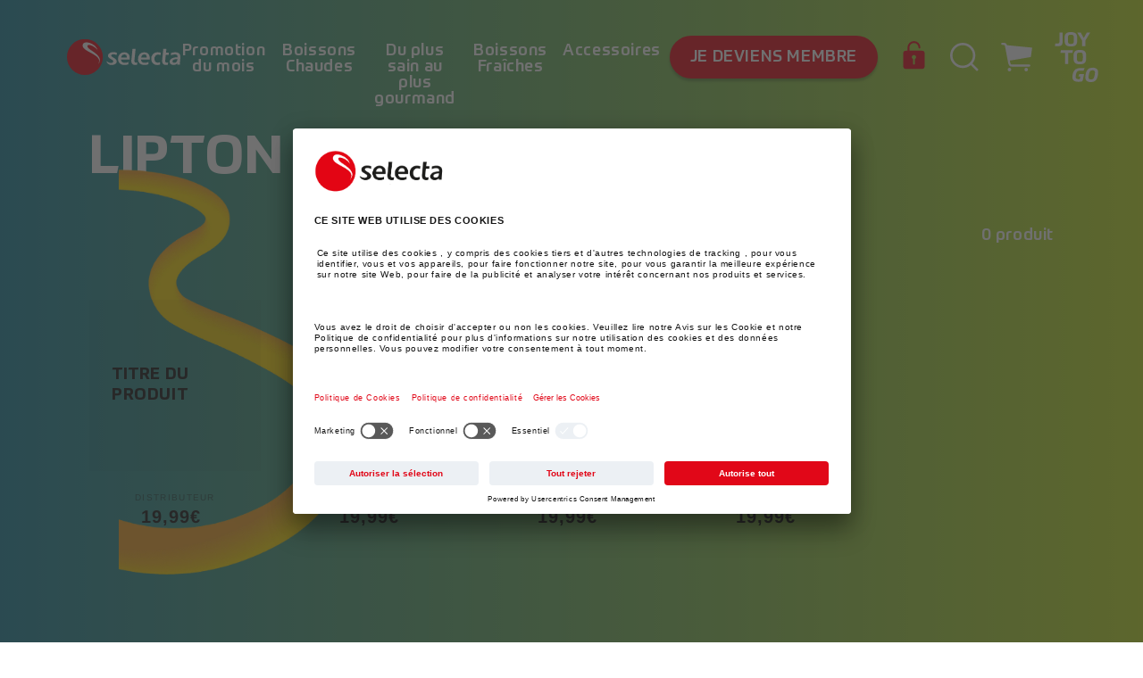

--- FILE ---
content_type: text/html; charset=utf-8
request_url: https://shop-fr.selecta.com/collections/lipton-knorr-promo
body_size: 38019
content:
<!doctype html>
<html class="no-js" lang="fr">
  <head>
    <meta charset="utf-8">
    <meta http-equiv="X-UA-Compatible" content="IE=edge">
    <meta name="viewport" content="width=device-width,initial-scale=1">
    <meta name="theme-color" content="">
    <link rel="canonical" href="https://shop-fr.selecta.com/collections/lipton-knorr-promo">
    <link rel="preconnect" href="https://cdn.shopify.com" crossorigin><link rel="preconnect" href="//app.usercentrics.eu">
      <link rel="preconnect" href="//api.usercentrics.eu">
      <link rel="preload" href="//app.usercentrics.eu/browser-ui/latest/loader.js" as="script"><script src="http://ajax.googleapis.com/ajax/libs/jquery/1.7.1/jquery.min.js" type="text/javascript"></script><link rel="icon" type="image/png" href="//shop-fr.selecta.com/cdn/shop/files/selecta-favicon-2_32x32.png?v=1655210729"><link rel="preconnect" href="https://fonts.shopifycdn.com" crossorigin><title>
      lipton knorr promo
 &ndash; Selecta FR</title>

    

<script>

  window.dataLayer = window.dataLayer || [];

  window.dataLayer.push({
    random: Math.random().toString(36).substr(2,9),
    timestamp: new Date().getTime(),
    page_type: "collection"
  });

  window.dataLayer.push({
            "visitorType": "Guest",
            "customerLoggedIn": false
        });

  

  

    window.dataLayer.push({ ecommerce: null });
    document.addEventListener('collection_products_fetched', ({ products, offset }) => {
      window.dataLayer.push({
          event: 'view_item_list',
          ecommerce: {
            items: products.map((id,i) => {
              try {
                const o = JSON.parse(document.querySelector(`.product-card--${id} > [data-item-data-layer]`).innerHTML);
                Object.assign(o, {
                  index: i + offset,
                  item_list_id: 414951080158,
                  item_list_name: "lipton knorr promo"
                });
                return o;
              } catch(err) { }
            }).filter(o => o)
          }
      })
    });

    document.addEventListener('item_selected', e => {
      try {
        window.dataLayer.push({ ecommerce: null });
        window.dataLayer.push({
          event: "select_item",
          ecommerce: {
              items: [e.payload]
          }
        });
      } catch(err) { }
    });

  

  
  
  

    ['view_cart','begin_checkout'].forEach(eventName => {
      document.addEventListener(eventName, () => {
        try {
          window.dataLayer.push({ ecommerce: null });
          const layer = {
            event: eventName,
            ecommerce: {
                items: Array.from(document.querySelectorAll('[id*="CartItem-"]')).map(
                  (el,i) => {
                    try {
                      const o = JSON.parse(el.querySelector(`[data-item-data-layer]`).innerHTML);
                      o.index = i;
                      return o;
                    } catch(err) { }
                  }
                ).filter(o => o)
            }
          };
          layer.ecommerce.currency = "EUR";
          layer.ecommerce.value = parseFloat(document.querySelector('[data-cart-total-price]').getAttribute('data-cart-total-price'));
          window.dataLayer.push(layer);
        } catch(err) { 
          console.log(err);
        }
      });
    });

    document.addEventListener('remove_from_cart', e => {
      try {
        window.dataLayer.push({ ecommerce: null });
        window.dataLayer.push({
          event: "remove_from_cart",
          ecommerce: {
              items: [e.payload]
          }
        });
      } catch(err) { }
    });

  

</script>
    <script id="usercentrics-cmp" src="https://app.usercentrics.eu/browser-ui/latest/loader.js" data-settings-id="HnE6ksxZG" async></script><!-- Google Tag Manager -->
    <!-- Usercentrics take care of activating this script(changing the type to javascript) - depending on the user consent -->
    <script type="text/plain" data-usercentrics="Google Tag Manager">
        (function(w,d,s,l,i){w[l]=w[l]||[];w[l].push({'gtm.start':
        new Date().getTime(),event:'gtm.js'});var f=d.getElementsByTagName(s)[0],
        j=d.createElement(s),dl=l!='dataLayer'?'&l='+l:'';j.async=true;j.src=
        'https://www.googletagmanager.com/gtm.js?id='+i+dl;f.parentNode.insertBefore(j,f);
        })(window,document,'script','dataLayer','GTM-WVQRH7L');
    </script>
    <!-- End Google Tag Manager -->

    

    

<meta property="og:site_name" content="Selecta FR">
<meta property="og:url" content="https://shop-fr.selecta.com/collections/lipton-knorr-promo">
<meta property="og:title" content="lipton knorr promo">
<meta property="og:type" content="product.group">
<meta property="og:description" content="Selecta FR"><meta property="og:image" content="http://shop-fr.selecta.com/cdn/shop/files/logo_6f69ae31-4c0a-45cf-b6bc-121d85ffd597.png?v=1655210729">
  <meta property="og:image:secure_url" content="https://shop-fr.selecta.com/cdn/shop/files/logo_6f69ae31-4c0a-45cf-b6bc-121d85ffd597.png?v=1655210729">
  <meta property="og:image:width" content="1200">
  <meta property="og:image:height" content="628"><meta name="twitter:card" content="summary_large_image">
<meta name="twitter:title" content="lipton knorr promo">
<meta name="twitter:description" content="Selecta FR">


    <script src="//shop-fr.selecta.com/cdn/shop/t/26/assets/global.js?v=181203929895274696201710231715" defer="defer"></script>
    <script src="//shop-fr.selecta.com/cdn/shop/t/26/assets/css_browser_selector.js?v=126441475724416692671710231715" defer="defer"></script>
    <script>window.performance && window.performance.mark && window.performance.mark('shopify.content_for_header.start');</script><meta id="shopify-digital-wallet" name="shopify-digital-wallet" content="/61303554270/digital_wallets/dialog">
<link rel="alternate" type="application/atom+xml" title="Feed" href="/collections/lipton-knorr-promo.atom" />
<link rel="alternate" type="application/json+oembed" href="https://shop-fr.selecta.com/collections/lipton-knorr-promo.oembed">
<script async="async" src="/checkouts/internal/preloads.js?locale=fr-FR"></script>
<script id="shopify-features" type="application/json">{"accessToken":"1b5a9673944cc4b9be375e95a70f95ed","betas":["rich-media-storefront-analytics"],"domain":"shop-fr.selecta.com","predictiveSearch":true,"shopId":61303554270,"locale":"fr"}</script>
<script>var Shopify = Shopify || {};
Shopify.shop = "selecta-fr.myshopify.com";
Shopify.locale = "fr";
Shopify.currency = {"active":"EUR","rate":"1.0"};
Shopify.country = "FR";
Shopify.theme = {"name":"Dario-ReorderFRv2","id":160007717212,"schema_name":"Dawn","schema_version":"2.2.0","theme_store_id":null,"role":"main"};
Shopify.theme.handle = "null";
Shopify.theme.style = {"id":null,"handle":null};
Shopify.cdnHost = "shop-fr.selecta.com/cdn";
Shopify.routes = Shopify.routes || {};
Shopify.routes.root = "/";</script>
<script type="module">!function(o){(o.Shopify=o.Shopify||{}).modules=!0}(window);</script>
<script>!function(o){function n(){var o=[];function n(){o.push(Array.prototype.slice.apply(arguments))}return n.q=o,n}var t=o.Shopify=o.Shopify||{};t.loadFeatures=n(),t.autoloadFeatures=n()}(window);</script>
<script id="shop-js-analytics" type="application/json">{"pageType":"collection"}</script>
<script defer="defer" async type="module" src="//shop-fr.selecta.com/cdn/shopifycloud/shop-js/modules/v2/client.init-shop-cart-sync_XvpUV7qp.fr.esm.js"></script>
<script defer="defer" async type="module" src="//shop-fr.selecta.com/cdn/shopifycloud/shop-js/modules/v2/chunk.common_C2xzKNNs.esm.js"></script>
<script type="module">
  await import("//shop-fr.selecta.com/cdn/shopifycloud/shop-js/modules/v2/client.init-shop-cart-sync_XvpUV7qp.fr.esm.js");
await import("//shop-fr.selecta.com/cdn/shopifycloud/shop-js/modules/v2/chunk.common_C2xzKNNs.esm.js");

  window.Shopify.SignInWithShop?.initShopCartSync?.({"fedCMEnabled":true,"windoidEnabled":true});

</script>
<script id="__st">var __st={"a":61303554270,"offset":3600,"reqid":"5d79a029-0ae6-4c49-beb3-fc62710f8812-1768832632","pageurl":"shop-fr.selecta.com\/collections\/lipton-knorr-promo","u":"20e5a91fa09f","p":"collection","rtyp":"collection","rid":414951080158};</script>
<script>window.ShopifyPaypalV4VisibilityTracking = true;</script>
<script id="captcha-bootstrap">!function(){'use strict';const t='contact',e='account',n='new_comment',o=[[t,t],['blogs',n],['comments',n],[t,'customer']],c=[[e,'customer_login'],[e,'guest_login'],[e,'recover_customer_password'],[e,'create_customer']],r=t=>t.map((([t,e])=>`form[action*='/${t}']:not([data-nocaptcha='true']) input[name='form_type'][value='${e}']`)).join(','),a=t=>()=>t?[...document.querySelectorAll(t)].map((t=>t.form)):[];function s(){const t=[...o],e=r(t);return a(e)}const i='password',u='form_key',d=['recaptcha-v3-token','g-recaptcha-response','h-captcha-response',i],f=()=>{try{return window.sessionStorage}catch{return}},m='__shopify_v',_=t=>t.elements[u];function p(t,e,n=!1){try{const o=window.sessionStorage,c=JSON.parse(o.getItem(e)),{data:r}=function(t){const{data:e,action:n}=t;return t[m]||n?{data:e,action:n}:{data:t,action:n}}(c);for(const[e,n]of Object.entries(r))t.elements[e]&&(t.elements[e].value=n);n&&o.removeItem(e)}catch(o){console.error('form repopulation failed',{error:o})}}const l='form_type',E='cptcha';function T(t){t.dataset[E]=!0}const w=window,h=w.document,L='Shopify',v='ce_forms',y='captcha';let A=!1;((t,e)=>{const n=(g='f06e6c50-85a8-45c8-87d0-21a2b65856fe',I='https://cdn.shopify.com/shopifycloud/storefront-forms-hcaptcha/ce_storefront_forms_captcha_hcaptcha.v1.5.2.iife.js',D={infoText:'Protégé par hCaptcha',privacyText:'Confidentialité',termsText:'Conditions'},(t,e,n)=>{const o=w[L][v],c=o.bindForm;if(c)return c(t,g,e,D).then(n);var r;o.q.push([[t,g,e,D],n]),r=I,A||(h.body.append(Object.assign(h.createElement('script'),{id:'captcha-provider',async:!0,src:r})),A=!0)});var g,I,D;w[L]=w[L]||{},w[L][v]=w[L][v]||{},w[L][v].q=[],w[L][y]=w[L][y]||{},w[L][y].protect=function(t,e){n(t,void 0,e),T(t)},Object.freeze(w[L][y]),function(t,e,n,w,h,L){const[v,y,A,g]=function(t,e,n){const i=e?o:[],u=t?c:[],d=[...i,...u],f=r(d),m=r(i),_=r(d.filter((([t,e])=>n.includes(e))));return[a(f),a(m),a(_),s()]}(w,h,L),I=t=>{const e=t.target;return e instanceof HTMLFormElement?e:e&&e.form},D=t=>v().includes(t);t.addEventListener('submit',(t=>{const e=I(t);if(!e)return;const n=D(e)&&!e.dataset.hcaptchaBound&&!e.dataset.recaptchaBound,o=_(e),c=g().includes(e)&&(!o||!o.value);(n||c)&&t.preventDefault(),c&&!n&&(function(t){try{if(!f())return;!function(t){const e=f();if(!e)return;const n=_(t);if(!n)return;const o=n.value;o&&e.removeItem(o)}(t);const e=Array.from(Array(32),(()=>Math.random().toString(36)[2])).join('');!function(t,e){_(t)||t.append(Object.assign(document.createElement('input'),{type:'hidden',name:u})),t.elements[u].value=e}(t,e),function(t,e){const n=f();if(!n)return;const o=[...t.querySelectorAll(`input[type='${i}']`)].map((({name:t})=>t)),c=[...d,...o],r={};for(const[a,s]of new FormData(t).entries())c.includes(a)||(r[a]=s);n.setItem(e,JSON.stringify({[m]:1,action:t.action,data:r}))}(t,e)}catch(e){console.error('failed to persist form',e)}}(e),e.submit())}));const S=(t,e)=>{t&&!t.dataset[E]&&(n(t,e.some((e=>e===t))),T(t))};for(const o of['focusin','change'])t.addEventListener(o,(t=>{const e=I(t);D(e)&&S(e,y())}));const B=e.get('form_key'),M=e.get(l),P=B&&M;t.addEventListener('DOMContentLoaded',(()=>{const t=y();if(P)for(const e of t)e.elements[l].value===M&&p(e,B);[...new Set([...A(),...v().filter((t=>'true'===t.dataset.shopifyCaptcha))])].forEach((e=>S(e,t)))}))}(h,new URLSearchParams(w.location.search),n,t,e,['guest_login'])})(!1,!0)}();</script>
<script integrity="sha256-4kQ18oKyAcykRKYeNunJcIwy7WH5gtpwJnB7kiuLZ1E=" data-source-attribution="shopify.loadfeatures" defer="defer" src="//shop-fr.selecta.com/cdn/shopifycloud/storefront/assets/storefront/load_feature-a0a9edcb.js" crossorigin="anonymous"></script>
<script data-source-attribution="shopify.dynamic_checkout.dynamic.init">var Shopify=Shopify||{};Shopify.PaymentButton=Shopify.PaymentButton||{isStorefrontPortableWallets:!0,init:function(){window.Shopify.PaymentButton.init=function(){};var t=document.createElement("script");t.src="https://shop-fr.selecta.com/cdn/shopifycloud/portable-wallets/latest/portable-wallets.fr.js",t.type="module",document.head.appendChild(t)}};
</script>
<script data-source-attribution="shopify.dynamic_checkout.buyer_consent">
  function portableWalletsHideBuyerConsent(e){var t=document.getElementById("shopify-buyer-consent"),n=document.getElementById("shopify-subscription-policy-button");t&&n&&(t.classList.add("hidden"),t.setAttribute("aria-hidden","true"),n.removeEventListener("click",e))}function portableWalletsShowBuyerConsent(e){var t=document.getElementById("shopify-buyer-consent"),n=document.getElementById("shopify-subscription-policy-button");t&&n&&(t.classList.remove("hidden"),t.removeAttribute("aria-hidden"),n.addEventListener("click",e))}window.Shopify?.PaymentButton&&(window.Shopify.PaymentButton.hideBuyerConsent=portableWalletsHideBuyerConsent,window.Shopify.PaymentButton.showBuyerConsent=portableWalletsShowBuyerConsent);
</script>
<script data-source-attribution="shopify.dynamic_checkout.cart.bootstrap">document.addEventListener("DOMContentLoaded",(function(){function t(){return document.querySelector("shopify-accelerated-checkout-cart, shopify-accelerated-checkout")}if(t())Shopify.PaymentButton.init();else{new MutationObserver((function(e,n){t()&&(Shopify.PaymentButton.init(),n.disconnect())})).observe(document.body,{childList:!0,subtree:!0})}}));
</script>
<script id="sections-script" data-sections="header,footer" defer="defer" src="//shop-fr.selecta.com/cdn/shop/t/26/compiled_assets/scripts.js?v=5023"></script>
<script>window.performance && window.performance.mark && window.performance.mark('shopify.content_for_header.end');</script>


    <style data-shopify>
      @font-face {
  font-family: Assistant;
  font-weight: 400;
  font-style: normal;
  font-display: swap;
  src: url("//shop-fr.selecta.com/cdn/fonts/assistant/assistant_n4.9120912a469cad1cc292572851508ca49d12e768.woff2") format("woff2"),
       url("//shop-fr.selecta.com/cdn/fonts/assistant/assistant_n4.6e9875ce64e0fefcd3f4446b7ec9036b3ddd2985.woff") format("woff");
}

      @font-face {
  font-family: Assistant;
  font-weight: 700;
  font-style: normal;
  font-display: swap;
  src: url("//shop-fr.selecta.com/cdn/fonts/assistant/assistant_n7.bf44452348ec8b8efa3aa3068825305886b1c83c.woff2") format("woff2"),
       url("//shop-fr.selecta.com/cdn/fonts/assistant/assistant_n7.0c887fee83f6b3bda822f1150b912c72da0f7b64.woff") format("woff");
}

      
      
      @font-face {
  font-family: Assistant;
  font-weight: 400;
  font-style: normal;
  font-display: swap;
  src: url("//shop-fr.selecta.com/cdn/fonts/assistant/assistant_n4.9120912a469cad1cc292572851508ca49d12e768.woff2") format("woff2"),
       url("//shop-fr.selecta.com/cdn/fonts/assistant/assistant_n4.6e9875ce64e0fefcd3f4446b7ec9036b3ddd2985.woff") format("woff");
}


      /* arimo-regular - latin */
      @font-face {
        font-family: 'Arimo'; src:
        url(//shop-fr.selecta.com/cdn/shop/t/26/assets/arimo-v17-latin-regular.woff2?v=14645030197236138801710231715) format('woff2'), /* Super Modern Browsers */
        url(//shop-fr.selecta.com/cdn/shop/t/26/assets/arimo-v17-latin-regular.woff?v=108405876089371499031710231715) format('woff'), /* Modern Browsers */
        url(//shop-fr.selecta.com/cdn/shop/t/26/assets/arimo-v17-latin-regular.ttf?v=41116589384767054881710231715) format('truetype'); /* Safari, Android, iOS */
        font-weight: 400; font-style: normal; font-display: swap;
      }

      /* arimo-700 - latin */
      @font-face {
        font-family: 'Arimo'; src:
        url(//shop-fr.selecta.com/cdn/shop/t/26/assets/arimo-v17-latin-700.woff2?v=145859676081289147241710231715) format('woff2'), /* Super Modern Browsers */
        url(//shop-fr.selecta.com/cdn/shop/t/26/assets/arimo-v17-latin-700.woff?v=124019989101946404711710231715) format('woff'), /* Modern Browsers */
        url(//shop-fr.selecta.com/cdn/shop/t/26/assets/arimo-v17-latin-700.ttf?v=63305555742285784661710231715) format('truetype'); /* Safari, Android, iOS */
        font-weight: 700; font-style: normal; font-display: swap;
      }

      @font-face {
        font-family: 'Prometo'; src:
        url("//shop-fr.selecta.com/cdn/shop/t/26/assets/Prometo-Thin.eot?v=65402872042018081441710231715"); src:
        url("//shop-fr.selecta.com/cdn/shop/t/26/assets/Prometo-Thin.eot?v=65402872042018081441710231715")
        format('embedded-opentype'),
        url("//shop-fr.selecta.com/cdn/shop/t/26/assets/Prometo-Thin.woff2?v=19050245993809216391710231715") format('woff2'),
        url("//shop-fr.selecta.com/cdn/shop/t/26/assets/Prometo-Thin.woff?v=56928565749533489761710231715") format('woff'),
        url("//shop-fr.selecta.com/cdn/shop/t/26/assets/Prometo-Thin.ttf?v=182453225278714678011710231715") format('truetype');
        font-weight: 100; font-style: normal; font-display: swap;
      }
      @font-face {
        font-family: 'Prometo'; src:
        url("//shop-fr.selecta.com/cdn/shop/t/26/assets/Prometo-Light.eot?v=92617502711772627691710231715"); src:
        url("//shop-fr.selecta.com/cdn/shop/t/26/assets/Prometo-Light.eot?v=92617502711772627691710231715")
        format('embedded-opentype'),
        url("//shop-fr.selecta.com/cdn/shop/t/26/assets/Prometo-Light.woff2?v=40021399654533759441710231715") format('woff2'),
        url("//shop-fr.selecta.com/cdn/shop/t/26/assets/Prometo-Light.woff?v=148703790542707883301710231715") format('woff'),
        url("//shop-fr.selecta.com/cdn/shop/t/26/assets/Prometo-Light.ttf?v=1954625965057569611710231715") format('truetype');
        font-weight: 300; font-style: normal; font-display: swap;
      }
      @font-face {
        font-family: 'Prometo'; src:
        url("//shop-fr.selecta.com/cdn/shop/t/26/assets/Prometo.eot?v=91541416723689084721710231715"); src:
        url("//shop-fr.selecta.com/cdn/shop/t/26/assets/Prometo.eot?v=91541416723689084721710231715")
        format('embedded-opentype'), url("//shop-fr.selecta.com/cdn/shop/t/26/assets/Prometo.woff2?v=35234754398370224631710231715")
        format('woff2'), url("//shop-fr.selecta.com/cdn/shop/t/26/assets/Prometo.woff?v=39975727976040833681710231715") format('woff'),
        url("//shop-fr.selecta.com/cdn/shop/t/26/assets/Prometo.ttf?v=125480380342658629841710231715") format('truetype'); font-weight:
        normal; font-style: normal; font-display: swap; 
      }
      @font-face {
        font-family: 'Prometo'; src:
        url("//shop-fr.selecta.com/cdn/shop/t/26/assets/Prometo-Medium.eot?v=63111265765299065381710231715"); src:
        url("//shop-fr.selecta.com/cdn/shop/t/26/assets/Prometo-Medium.eot?v=63111265765299065381710231715")
        format('embedded-opentype'),
        url("//shop-fr.selecta.com/cdn/shop/t/26/assets/Prometo-Medium.woff2?v=110512324075141921301710231715") format('woff2'),
        url("//shop-fr.selecta.com/cdn/shop/t/26/assets/Prometo-Medium.woff?v=93349671247853816711710231715") format('woff'),
        url("//shop-fr.selecta.com/cdn/shop/t/26/assets/Prometo-Medium.ttf?v=1383862155089058391710231715") format('truetype');
        font-weight: 500; font-style: normal; font-display: swap;
      }
      @font-face {
        font-family: 'Prometo'; src:
        url("//shop-fr.selecta.com/cdn/shop/t/26/assets/Prometo-Bold.eot?v=46440370303569439961710231715"); src:
        url('"//shop-fr.selecta.com/cdn/shop/t/26/assets/Prometo-Bold.eot?v=46440370303569439961710231715"')
        format('embedded-opentype'),
        url("//shop-fr.selecta.com/cdn/shop/t/26/assets/Prometo-Bold.woff2?v=168192406986798802911710231715") format('woff2'),
        url("//shop-fr.selecta.com/cdn/shop/t/26/assets/Prometo-Bold.woff?v=86386836311263569081710231715") format('woff'),
        url("//shop-fr.selecta.com/cdn/shop/t/26/assets/Prometo-Bold.ttf?v=110930176931900944291710231715") format('truetype');
        font-weight: 700; font-style: normal; font-display: swap;
      }
      @font-face {
        font-family: 'Prometo'; src:
        url("//shop-fr.selecta.com/cdn/shop/t/26/assets/Prometo-Black.eot?v=34471005827083180991710231715"); src:
        url("//shop-fr.selecta.com/cdn/shop/t/26/assets/Prometo-Black.eot?v=34471005827083180991710231715")
        format('embedded-opentype'),
        url("//shop-fr.selecta.com/cdn/shop/t/26/assets/Prometo-Black.woff2?v=122571136474920484571710231715") format('woff2'),
        url("//shop-fr.selecta.com/cdn/shop/t/26/assets/Prometo-Black.woff?v=48865964321906667591710231715") format('woff'),
        url("//shop-fr.selecta.com/cdn/shop/t/26/assets/Prometo-Black.ttf?v=122845416933778386351710231715") format('truetype');
        font-weight: 900; font-style: normal; font-display: swap;
      }

      :root {
        --font-body-family: 'Arimo', sans-serif;
        --font-body-style: normal;
        --font-body-weight: 300;

        --font-heading-family: 'Prometo', serif;
        --font-heading-style: normal;
        --font-heading-weight: 700;

        --font-headline-1-prometo-desktop: normal normal bold 108px / 1 'Prometo', serif;
        --font-headline-1-prometo-mobile: normal normal bold 46px / 1 'Prometo', serif;
        --font-headline-2-prometo-desktop: normal normal bold 56px / 1 'Prometo', serif;
        --font-headline-2-prometo-tablet: normal normal bold 60px / 1 'Prometo', serif;
        --font-headline-2-prometo-mobile: normal normal bold 30px / 1.27 'Prometo', serif;
        --font-headline-3-prometo-desktop: normal normal bold 24px / 1.33 'Prometo', serif;
        --font-headline-3-prometo-mobile: normal normal bold 20px / 1.3 'Prometo', serif;
        --font-headline-4-prometo-desktop: normal normal bold 20px / 1.2 'Prometo', serif;
        --font-headline-4-prometo-mobile: normal normal bold 18px / 1.33 'Prometo', serif;
        --font-headline-5-prometo-desktop: normal normal 500 18px / 1 'Prometo', serif;
        --font-headline-5-prometo-mobile: normal normal 500 14px / 1.14 'Prometo', serif;

        --font-body-desktop: normal normal normal 32px / 1.19 'Arimo', sans-serif;
        --font-body-mobile: normal normal normal 16px / 1.38 'Arimo', sans-serif;

        --font-body-small-desktop: normal normal normal 20px / 1.3 'Arimo', sans-serif;
        --font-body-small-mobile: normal normal normal 16px / 1.3 'Arimo', sans-serif;

        --color-base-text: 18, 18, 18;
        --color-base-background-1: 255, 255, 255;
        --color-base-background-2: 243, 243, 243;
        --color-base-solid-button-labels: 255, 255, 255;
        --color-base-outline-button-labels: 18, 18, 18;
        --color-base-accent-1: 227, 7, 19;
        --color-base-accent-2: 51, 79, 180;
        --payment-terms-background-color: #FFFFFF;

        --gradient-base-background-1: #FFFFFF;
        --gradient-base-background-2: #F3F3F3;
        --gradient-base-accent-1: #e30713;
        --gradient-base-accent-2: #334FB4;

        --page-width: 160rem;
        --page-width-margin: 2rem;

        --color-blue-green: rgb(26, 131, 154);
        --color-yellow: rgb(192, 224, 33);
        --color-red: rgb(227, 6, 19);
        --color-indigo: rgb(80, 3, 127);
        --color-dark-grey: rgb(40, 41, 46);
        --color-cherry-red: rgb(225, 7, 24);
        --color-mango: rgb(255, 158, 37);
        --color-pale-grey: rgb(245, 245, 248);

        --color-gradient-blue_red: linear-gradient(to right, #50037f, #e10718);
        --color-gradient-blue_yellow: linear-gradient(to right, #1a839a, #c0e021);
        --color-gradient-blue: linear-gradient(to left, #50037f, #1a839a);
        --color-gradient-blue-290deg: linear-gradient(290deg, #50037f, #1a839a);
      }

      html {
        box-sizing: border-box;
        font-size: 62.5%;
        height: 100%;
      }

      *,
      *::before,
      *::after {
        box-sizing: border-box;
      }


      body {
        display: grid;
        grid-template-rows: auto auto 1fr auto;
        grid-template-columns: 100%;
        min-height: 100%;
        margin: 0;
        font-size: 1.5rem;
        letter-spacing: 0.06rem;
        line-height: 1.3;
        font-family: var(--font-body-family);
        font-style: var(--font-body-style);
        font-weight: var(--font-body-weight);
      }

      @media screen and (min-width: 750px) {
        body {
          font-size: 2rem;
        }
      }
    </style>

    <link href="//shop-fr.selecta.com/cdn/shop/t/26/assets/base.css?v=64420158777042005761710231715" rel="stylesheet" type="text/css" media="all" />
    <link href="//shop-fr.selecta.com/cdn/shop/t/26/assets/latori-gmbh-base.css?v=155377165984462880731710231715" rel="stylesheet" type="text/css" media="all" />
<link rel="preload" as="font" href="//shop-fr.selecta.com/cdn/fonts/assistant/assistant_n4.9120912a469cad1cc292572851508ca49d12e768.woff2" type="font/woff2" crossorigin><link rel="preload" as="font" href="//shop-fr.selecta.com/cdn/fonts/assistant/assistant_n4.9120912a469cad1cc292572851508ca49d12e768.woff2" type="font/woff2" crossorigin><link rel="stylesheet" href="//shop-fr.selecta.com/cdn/shop/t/26/assets/component-predictive-search.css?v=47158167076792684921710231715" media="print" onload="this.media='all'"><script>document.documentElement.className = document.documentElement.className.replace('no-js', 'js');</script>
  <link href="https://monorail-edge.shopifysvc.com" rel="dns-prefetch">
<script>(function(){if ("sendBeacon" in navigator && "performance" in window) {try {var session_token_from_headers = performance.getEntriesByType('navigation')[0].serverTiming.find(x => x.name == '_s').description;} catch {var session_token_from_headers = undefined;}var session_cookie_matches = document.cookie.match(/_shopify_s=([^;]*)/);var session_token_from_cookie = session_cookie_matches && session_cookie_matches.length === 2 ? session_cookie_matches[1] : "";var session_token = session_token_from_headers || session_token_from_cookie || "";function handle_abandonment_event(e) {var entries = performance.getEntries().filter(function(entry) {return /monorail-edge.shopifysvc.com/.test(entry.name);});if (!window.abandonment_tracked && entries.length === 0) {window.abandonment_tracked = true;var currentMs = Date.now();var navigation_start = performance.timing.navigationStart;var payload = {shop_id: 61303554270,url: window.location.href,navigation_start,duration: currentMs - navigation_start,session_token,page_type: "collection"};window.navigator.sendBeacon("https://monorail-edge.shopifysvc.com/v1/produce", JSON.stringify({schema_id: "online_store_buyer_site_abandonment/1.1",payload: payload,metadata: {event_created_at_ms: currentMs,event_sent_at_ms: currentMs}}));}}window.addEventListener('pagehide', handle_abandonment_event);}}());</script>
<script id="web-pixels-manager-setup">(function e(e,d,r,n,o){if(void 0===o&&(o={}),!Boolean(null===(a=null===(i=window.Shopify)||void 0===i?void 0:i.analytics)||void 0===a?void 0:a.replayQueue)){var i,a;window.Shopify=window.Shopify||{};var t=window.Shopify;t.analytics=t.analytics||{};var s=t.analytics;s.replayQueue=[],s.publish=function(e,d,r){return s.replayQueue.push([e,d,r]),!0};try{self.performance.mark("wpm:start")}catch(e){}var l=function(){var e={modern:/Edge?\/(1{2}[4-9]|1[2-9]\d|[2-9]\d{2}|\d{4,})\.\d+(\.\d+|)|Firefox\/(1{2}[4-9]|1[2-9]\d|[2-9]\d{2}|\d{4,})\.\d+(\.\d+|)|Chrom(ium|e)\/(9{2}|\d{3,})\.\d+(\.\d+|)|(Maci|X1{2}).+ Version\/(15\.\d+|(1[6-9]|[2-9]\d|\d{3,})\.\d+)([,.]\d+|)( \(\w+\)|)( Mobile\/\w+|) Safari\/|Chrome.+OPR\/(9{2}|\d{3,})\.\d+\.\d+|(CPU[ +]OS|iPhone[ +]OS|CPU[ +]iPhone|CPU IPhone OS|CPU iPad OS)[ +]+(15[._]\d+|(1[6-9]|[2-9]\d|\d{3,})[._]\d+)([._]\d+|)|Android:?[ /-](13[3-9]|1[4-9]\d|[2-9]\d{2}|\d{4,})(\.\d+|)(\.\d+|)|Android.+Firefox\/(13[5-9]|1[4-9]\d|[2-9]\d{2}|\d{4,})\.\d+(\.\d+|)|Android.+Chrom(ium|e)\/(13[3-9]|1[4-9]\d|[2-9]\d{2}|\d{4,})\.\d+(\.\d+|)|SamsungBrowser\/([2-9]\d|\d{3,})\.\d+/,legacy:/Edge?\/(1[6-9]|[2-9]\d|\d{3,})\.\d+(\.\d+|)|Firefox\/(5[4-9]|[6-9]\d|\d{3,})\.\d+(\.\d+|)|Chrom(ium|e)\/(5[1-9]|[6-9]\d|\d{3,})\.\d+(\.\d+|)([\d.]+$|.*Safari\/(?![\d.]+ Edge\/[\d.]+$))|(Maci|X1{2}).+ Version\/(10\.\d+|(1[1-9]|[2-9]\d|\d{3,})\.\d+)([,.]\d+|)( \(\w+\)|)( Mobile\/\w+|) Safari\/|Chrome.+OPR\/(3[89]|[4-9]\d|\d{3,})\.\d+\.\d+|(CPU[ +]OS|iPhone[ +]OS|CPU[ +]iPhone|CPU IPhone OS|CPU iPad OS)[ +]+(10[._]\d+|(1[1-9]|[2-9]\d|\d{3,})[._]\d+)([._]\d+|)|Android:?[ /-](13[3-9]|1[4-9]\d|[2-9]\d{2}|\d{4,})(\.\d+|)(\.\d+|)|Mobile Safari.+OPR\/([89]\d|\d{3,})\.\d+\.\d+|Android.+Firefox\/(13[5-9]|1[4-9]\d|[2-9]\d{2}|\d{4,})\.\d+(\.\d+|)|Android.+Chrom(ium|e)\/(13[3-9]|1[4-9]\d|[2-9]\d{2}|\d{4,})\.\d+(\.\d+|)|Android.+(UC? ?Browser|UCWEB|U3)[ /]?(15\.([5-9]|\d{2,})|(1[6-9]|[2-9]\d|\d{3,})\.\d+)\.\d+|SamsungBrowser\/(5\.\d+|([6-9]|\d{2,})\.\d+)|Android.+MQ{2}Browser\/(14(\.(9|\d{2,})|)|(1[5-9]|[2-9]\d|\d{3,})(\.\d+|))(\.\d+|)|K[Aa][Ii]OS\/(3\.\d+|([4-9]|\d{2,})\.\d+)(\.\d+|)/},d=e.modern,r=e.legacy,n=navigator.userAgent;return n.match(d)?"modern":n.match(r)?"legacy":"unknown"}(),u="modern"===l?"modern":"legacy",c=(null!=n?n:{modern:"",legacy:""})[u],f=function(e){return[e.baseUrl,"/wpm","/b",e.hashVersion,"modern"===e.buildTarget?"m":"l",".js"].join("")}({baseUrl:d,hashVersion:r,buildTarget:u}),m=function(e){var d=e.version,r=e.bundleTarget,n=e.surface,o=e.pageUrl,i=e.monorailEndpoint;return{emit:function(e){var a=e.status,t=e.errorMsg,s=(new Date).getTime(),l=JSON.stringify({metadata:{event_sent_at_ms:s},events:[{schema_id:"web_pixels_manager_load/3.1",payload:{version:d,bundle_target:r,page_url:o,status:a,surface:n,error_msg:t},metadata:{event_created_at_ms:s}}]});if(!i)return console&&console.warn&&console.warn("[Web Pixels Manager] No Monorail endpoint provided, skipping logging."),!1;try{return self.navigator.sendBeacon.bind(self.navigator)(i,l)}catch(e){}var u=new XMLHttpRequest;try{return u.open("POST",i,!0),u.setRequestHeader("Content-Type","text/plain"),u.send(l),!0}catch(e){return console&&console.warn&&console.warn("[Web Pixels Manager] Got an unhandled error while logging to Monorail."),!1}}}}({version:r,bundleTarget:l,surface:e.surface,pageUrl:self.location.href,monorailEndpoint:e.monorailEndpoint});try{o.browserTarget=l,function(e){var d=e.src,r=e.async,n=void 0===r||r,o=e.onload,i=e.onerror,a=e.sri,t=e.scriptDataAttributes,s=void 0===t?{}:t,l=document.createElement("script"),u=document.querySelector("head"),c=document.querySelector("body");if(l.async=n,l.src=d,a&&(l.integrity=a,l.crossOrigin="anonymous"),s)for(var f in s)if(Object.prototype.hasOwnProperty.call(s,f))try{l.dataset[f]=s[f]}catch(e){}if(o&&l.addEventListener("load",o),i&&l.addEventListener("error",i),u)u.appendChild(l);else{if(!c)throw new Error("Did not find a head or body element to append the script");c.appendChild(l)}}({src:f,async:!0,onload:function(){if(!function(){var e,d;return Boolean(null===(d=null===(e=window.Shopify)||void 0===e?void 0:e.analytics)||void 0===d?void 0:d.initialized)}()){var d=window.webPixelsManager.init(e)||void 0;if(d){var r=window.Shopify.analytics;r.replayQueue.forEach((function(e){var r=e[0],n=e[1],o=e[2];d.publishCustomEvent(r,n,o)})),r.replayQueue=[],r.publish=d.publishCustomEvent,r.visitor=d.visitor,r.initialized=!0}}},onerror:function(){return m.emit({status:"failed",errorMsg:"".concat(f," has failed to load")})},sri:function(e){var d=/^sha384-[A-Za-z0-9+/=]+$/;return"string"==typeof e&&d.test(e)}(c)?c:"",scriptDataAttributes:o}),m.emit({status:"loading"})}catch(e){m.emit({status:"failed",errorMsg:(null==e?void 0:e.message)||"Unknown error"})}}})({shopId: 61303554270,storefrontBaseUrl: "https://shop-fr.selecta.com",extensionsBaseUrl: "https://extensions.shopifycdn.com/cdn/shopifycloud/web-pixels-manager",monorailEndpoint: "https://monorail-edge.shopifysvc.com/unstable/produce_batch",surface: "storefront-renderer",enabledBetaFlags: ["2dca8a86"],webPixelsConfigList: [{"id":"911966587","configuration":"{\"config\":\"{\\\"pixel_id\\\":\\\"G-51MEDK9185\\\",\\\"gtag_events\\\":[{\\\"type\\\":\\\"purchase\\\",\\\"action_label\\\":\\\"G-51MEDK9185\\\"},{\\\"type\\\":\\\"page_view\\\",\\\"action_label\\\":\\\"G-51MEDK9185\\\"},{\\\"type\\\":\\\"view_item\\\",\\\"action_label\\\":\\\"G-51MEDK9185\\\"},{\\\"type\\\":\\\"search\\\",\\\"action_label\\\":\\\"G-51MEDK9185\\\"},{\\\"type\\\":\\\"add_to_cart\\\",\\\"action_label\\\":\\\"G-51MEDK9185\\\"},{\\\"type\\\":\\\"begin_checkout\\\",\\\"action_label\\\":\\\"G-51MEDK9185\\\"},{\\\"type\\\":\\\"add_payment_info\\\",\\\"action_label\\\":\\\"G-51MEDK9185\\\"}],\\\"enable_monitoring_mode\\\":false}\"}","eventPayloadVersion":"v1","runtimeContext":"OPEN","scriptVersion":"b2a88bafab3e21179ed38636efcd8a93","type":"APP","apiClientId":1780363,"privacyPurposes":[],"dataSharingAdjustments":{"protectedCustomerApprovalScopes":["read_customer_address","read_customer_email","read_customer_name","read_customer_personal_data","read_customer_phone"]}},{"id":"shopify-app-pixel","configuration":"{}","eventPayloadVersion":"v1","runtimeContext":"STRICT","scriptVersion":"0450","apiClientId":"shopify-pixel","type":"APP","privacyPurposes":["ANALYTICS","MARKETING"]},{"id":"shopify-custom-pixel","eventPayloadVersion":"v1","runtimeContext":"LAX","scriptVersion":"0450","apiClientId":"shopify-pixel","type":"CUSTOM","privacyPurposes":["ANALYTICS","MARKETING"]}],isMerchantRequest: false,initData: {"shop":{"name":"Selecta FR","paymentSettings":{"currencyCode":"EUR"},"myshopifyDomain":"selecta-fr.myshopify.com","countryCode":"FR","storefrontUrl":"https:\/\/shop-fr.selecta.com"},"customer":null,"cart":null,"checkout":null,"productVariants":[],"purchasingCompany":null},},"https://shop-fr.selecta.com/cdn","fcfee988w5aeb613cpc8e4bc33m6693e112",{"modern":"","legacy":""},{"shopId":"61303554270","storefrontBaseUrl":"https:\/\/shop-fr.selecta.com","extensionBaseUrl":"https:\/\/extensions.shopifycdn.com\/cdn\/shopifycloud\/web-pixels-manager","surface":"storefront-renderer","enabledBetaFlags":"[\"2dca8a86\"]","isMerchantRequest":"false","hashVersion":"fcfee988w5aeb613cpc8e4bc33m6693e112","publish":"custom","events":"[[\"page_viewed\",{}],[\"collection_viewed\",{\"collection\":{\"id\":\"414951080158\",\"title\":\"lipton knorr promo\",\"productVariants\":[]}}]]"});</script><script>
  window.ShopifyAnalytics = window.ShopifyAnalytics || {};
  window.ShopifyAnalytics.meta = window.ShopifyAnalytics.meta || {};
  window.ShopifyAnalytics.meta.currency = 'EUR';
  var meta = {"products":[],"page":{"pageType":"collection","resourceType":"collection","resourceId":414951080158,"requestId":"5d79a029-0ae6-4c49-beb3-fc62710f8812-1768832632"}};
  for (var attr in meta) {
    window.ShopifyAnalytics.meta[attr] = meta[attr];
  }
</script>
<script class="analytics">
  (function () {
    var customDocumentWrite = function(content) {
      var jquery = null;

      if (window.jQuery) {
        jquery = window.jQuery;
      } else if (window.Checkout && window.Checkout.$) {
        jquery = window.Checkout.$;
      }

      if (jquery) {
        jquery('body').append(content);
      }
    };

    var hasLoggedConversion = function(token) {
      if (token) {
        return document.cookie.indexOf('loggedConversion=' + token) !== -1;
      }
      return false;
    }

    var setCookieIfConversion = function(token) {
      if (token) {
        var twoMonthsFromNow = new Date(Date.now());
        twoMonthsFromNow.setMonth(twoMonthsFromNow.getMonth() + 2);

        document.cookie = 'loggedConversion=' + token + '; expires=' + twoMonthsFromNow;
      }
    }

    var trekkie = window.ShopifyAnalytics.lib = window.trekkie = window.trekkie || [];
    if (trekkie.integrations) {
      return;
    }
    trekkie.methods = [
      'identify',
      'page',
      'ready',
      'track',
      'trackForm',
      'trackLink'
    ];
    trekkie.factory = function(method) {
      return function() {
        var args = Array.prototype.slice.call(arguments);
        args.unshift(method);
        trekkie.push(args);
        return trekkie;
      };
    };
    for (var i = 0; i < trekkie.methods.length; i++) {
      var key = trekkie.methods[i];
      trekkie[key] = trekkie.factory(key);
    }
    trekkie.load = function(config) {
      trekkie.config = config || {};
      trekkie.config.initialDocumentCookie = document.cookie;
      var first = document.getElementsByTagName('script')[0];
      var script = document.createElement('script');
      script.type = 'text/javascript';
      script.onerror = function(e) {
        var scriptFallback = document.createElement('script');
        scriptFallback.type = 'text/javascript';
        scriptFallback.onerror = function(error) {
                var Monorail = {
      produce: function produce(monorailDomain, schemaId, payload) {
        var currentMs = new Date().getTime();
        var event = {
          schema_id: schemaId,
          payload: payload,
          metadata: {
            event_created_at_ms: currentMs,
            event_sent_at_ms: currentMs
          }
        };
        return Monorail.sendRequest("https://" + monorailDomain + "/v1/produce", JSON.stringify(event));
      },
      sendRequest: function sendRequest(endpointUrl, payload) {
        // Try the sendBeacon API
        if (window && window.navigator && typeof window.navigator.sendBeacon === 'function' && typeof window.Blob === 'function' && !Monorail.isIos12()) {
          var blobData = new window.Blob([payload], {
            type: 'text/plain'
          });

          if (window.navigator.sendBeacon(endpointUrl, blobData)) {
            return true;
          } // sendBeacon was not successful

        } // XHR beacon

        var xhr = new XMLHttpRequest();

        try {
          xhr.open('POST', endpointUrl);
          xhr.setRequestHeader('Content-Type', 'text/plain');
          xhr.send(payload);
        } catch (e) {
          console.log(e);
        }

        return false;
      },
      isIos12: function isIos12() {
        return window.navigator.userAgent.lastIndexOf('iPhone; CPU iPhone OS 12_') !== -1 || window.navigator.userAgent.lastIndexOf('iPad; CPU OS 12_') !== -1;
      }
    };
    Monorail.produce('monorail-edge.shopifysvc.com',
      'trekkie_storefront_load_errors/1.1',
      {shop_id: 61303554270,
      theme_id: 160007717212,
      app_name: "storefront",
      context_url: window.location.href,
      source_url: "//shop-fr.selecta.com/cdn/s/trekkie.storefront.cd680fe47e6c39ca5d5df5f0a32d569bc48c0f27.min.js"});

        };
        scriptFallback.async = true;
        scriptFallback.src = '//shop-fr.selecta.com/cdn/s/trekkie.storefront.cd680fe47e6c39ca5d5df5f0a32d569bc48c0f27.min.js';
        first.parentNode.insertBefore(scriptFallback, first);
      };
      script.async = true;
      script.src = '//shop-fr.selecta.com/cdn/s/trekkie.storefront.cd680fe47e6c39ca5d5df5f0a32d569bc48c0f27.min.js';
      first.parentNode.insertBefore(script, first);
    };
    trekkie.load(
      {"Trekkie":{"appName":"storefront","development":false,"defaultAttributes":{"shopId":61303554270,"isMerchantRequest":null,"themeId":160007717212,"themeCityHash":"5880218623271998465","contentLanguage":"fr","currency":"EUR"},"isServerSideCookieWritingEnabled":true,"monorailRegion":"shop_domain","enabledBetaFlags":["65f19447"]},"Session Attribution":{},"S2S":{"facebookCapiEnabled":false,"source":"trekkie-storefront-renderer","apiClientId":580111}}
    );

    var loaded = false;
    trekkie.ready(function() {
      if (loaded) return;
      loaded = true;

      window.ShopifyAnalytics.lib = window.trekkie;

      var originalDocumentWrite = document.write;
      document.write = customDocumentWrite;
      try { window.ShopifyAnalytics.merchantGoogleAnalytics.call(this); } catch(error) {};
      document.write = originalDocumentWrite;

      window.ShopifyAnalytics.lib.page(null,{"pageType":"collection","resourceType":"collection","resourceId":414951080158,"requestId":"5d79a029-0ae6-4c49-beb3-fc62710f8812-1768832632","shopifyEmitted":true});

      var match = window.location.pathname.match(/checkouts\/(.+)\/(thank_you|post_purchase)/)
      var token = match? match[1]: undefined;
      if (!hasLoggedConversion(token)) {
        setCookieIfConversion(token);
        window.ShopifyAnalytics.lib.track("Viewed Product Category",{"currency":"EUR","category":"Collection: lipton-knorr-promo","collectionName":"lipton-knorr-promo","collectionId":414951080158,"nonInteraction":true},undefined,undefined,{"shopifyEmitted":true});
      }
    });


        var eventsListenerScript = document.createElement('script');
        eventsListenerScript.async = true;
        eventsListenerScript.src = "//shop-fr.selecta.com/cdn/shopifycloud/storefront/assets/shop_events_listener-3da45d37.js";
        document.getElementsByTagName('head')[0].appendChild(eventsListenerScript);

})();</script>
<script
  defer
  src="https://shop-fr.selecta.com/cdn/shopifycloud/perf-kit/shopify-perf-kit-3.0.4.min.js"
  data-application="storefront-renderer"
  data-shop-id="61303554270"
  data-render-region="gcp-us-east1"
  data-page-type="collection"
  data-theme-instance-id="160007717212"
  data-theme-name="Dawn"
  data-theme-version="2.2.0"
  data-monorail-region="shop_domain"
  data-resource-timing-sampling-rate="10"
  data-shs="true"
  data-shs-beacon="true"
  data-shs-export-with-fetch="true"
  data-shs-logs-sample-rate="1"
  data-shs-beacon-endpoint="https://shop-fr.selecta.com/api/collect"
></script>
</head>

  <body class="gradient template-collection "><!-- Google Tag Manager (noscript) --><noscript>
    <iframe src="https://www.googletagmanager.com/ns.html?id=GTM-WVQRH7L" height="0" width="0" style="display:none;visibility:hidden"></iframe>
</noscript><!-- End Google Tag Manager (noscript) --><a class="skip-to-content-link button visually-hidden" href="#MainContent">
      Ignorer et passer au contenu
    </a>

    <div id="shopify-section-announcement-bar" class="shopify-section">
</div>
    <div id="shopify-section-header" class="shopify-section"><link rel="stylesheet" href="//shop-fr.selecta.com/cdn/shop/t/26/assets/component-list-menu.css?v=161614383810958508431710231715" media="print" onload="this.media='all'">
<link rel="stylesheet" href="//shop-fr.selecta.com/cdn/shop/t/26/assets/component-search.css?v=10571863381668923531710231715" media="print" onload="this.media='all'">
<link rel="stylesheet" href="//shop-fr.selecta.com/cdn/shop/t/26/assets/component-menu-drawer.css?v=147432714861942283211710231715" media="print" onload="this.media='all'">
<link rel="stylesheet" href="//shop-fr.selecta.com/cdn/shop/t/26/assets/component-cart-notification.css?v=132292170847947549101710231715" media="print" onload="this.media='all'"><link rel="stylesheet" href="//shop-fr.selecta.com/cdn/shop/t/26/assets/component-price.css?v=179675348558451164521710231715" media="print" onload="this.media='all'">
  <link rel="stylesheet" href="//shop-fr.selecta.com/cdn/shop/t/26/assets/component-loading-overlay.css?v=166145298286835198611710231715" media="print" onload="this.media='all'"><noscript><link href="//shop-fr.selecta.com/cdn/shop/t/26/assets/component-list-menu.css?v=161614383810958508431710231715" rel="stylesheet" type="text/css" media="all" /></noscript>
<noscript><link href="//shop-fr.selecta.com/cdn/shop/t/26/assets/component-search.css?v=10571863381668923531710231715" rel="stylesheet" type="text/css" media="all" /></noscript>
<noscript><link href="//shop-fr.selecta.com/cdn/shop/t/26/assets/component-menu-drawer.css?v=147432714861942283211710231715" rel="stylesheet" type="text/css" media="all" /></noscript>
<noscript><link href="//shop-fr.selecta.com/cdn/shop/t/26/assets/component-cart-notification.css?v=132292170847947549101710231715" rel="stylesheet" type="text/css" media="all" /></noscript>

<style>
  header-drawer {
    justify-self: start;
    margin-left: -1.2rem;
  }
  .mega-menu__container {
    display: none;
  }
  [data-menu-toggle-content] {
    height: 0;
    overflow: hidden;
    transition: height ease-in-out 0.5s;
  }
  [data-menu-toggle-content].active {
    height: 200px;
    transition: height ease-in-out 0.5s;
  }
  [data-menu-toggle-header="content_mega_menu_1"].active summary span {
    /* border-bottom: 1px solid #fff; */
    padding-bottom: 5px;
  }

  .is-submenu-opening .menu-drawer--bottom-level-1 {
    display: none;
  }

  @media screen and (min-width: 990px) {
    header-drawer {
      display: none;
    }
    .mega-menu__container {
      display: block;
      background: #fff;
    }
  }

  .menu-drawer-container {
    display: flex;
  }

  .list-menu {
    list-style: none;
    padding: 0;
    margin: 0;
  }

  .list-menu--inline {
    display: inline-flex;
    flex-wrap: wrap;
  }

  summary.list-menu__item {
    padding-right: 2.7rem;
  }

  .list-menu__item {
    display: flex;
    align-items: center;
    line-height: 1.3;
  }

  .list-menu__item--link {
    text-decoration: none;
    padding-bottom: 1rem;
    padding-top: 1rem;
    line-height: 1.8;
  }

  @media screen and (min-width: 750px) {
    .list-menu__item--link {
      padding-bottom: 0.5rem;
      padding-top: 0.5rem;
    }
  }
</style>
<link href="//shop-fr.selecta.com/cdn/shop/t/26/assets/latori-gmbh-header.scss.css?v=102365785380476313881710231715" rel="stylesheet" type="text/css" media="all" />


<script src="//shop-fr.selecta.com/cdn/shop/t/26/assets/details-disclosure.js?v=117286199952484470961710231715" defer="defer"></script>
<script src="//shop-fr.selecta.com/cdn/shop/t/26/assets/details-modal.js?v=28236984606388830511710231715" defer="defer"></script>
<script src="//shop-fr.selecta.com/cdn/shop/t/26/assets/cart-notification.js?v=45037394330730721121710231715" defer="defer"></script>

<svg xmlns="http://www.w3.org/2000/svg" class="hidden">
  <symbol id="icon-search" viewbox="0 0 18 19" fill="none">
    <path fill-rule="evenodd" clip-rule="evenodd" d="M11.03 11.68A5.784 5.784 0 112.85 3.5a5.784 5.784 0 018.18 8.18zm.26 1.12a6.78 6.78 0 11.72-.7l5.4 5.4a.5.5 0 11-.71.7l-5.41-5.4z" fill="currentColor"/>
  </symbol>

  <symbol id="icon-close" class="icon icon-close" fill="none" viewBox="0 0 18 17">
    <path d="M.865 15.978a.5.5 0 00.707.707l7.433-7.431 7.579 7.282a.501.501 0 00.846-.37.5.5 0 00-.153-.351L9.712 8.546l7.417-7.416a.5.5 0 10-.707-.708L8.991 7.853 1.413.573a.5.5 0 10-.693.72l7.563 7.268-7.418 7.417z" fill="currentColor">
  </symbol>
</svg><sticky-header class="header-wrapper color-background-3 color-mobile-background-3  gradient ">
  <header class="header page-width "><header-drawer data-breakpoint="tablet">
        <details class="menu-drawer-container">
          <summary id="header_icon" class="header__icon header__icon--menu header__icon--summary link focus-inset" aria-label="Menu">
            <span>
              <svg xmlns="http://www.w3.org/2000/svg" aria-hidden="true" focusable="false" role="presentation" class="icon icon-hamburger" fill="none" viewBox="0 0 18 16">
  <path d="M1 .5a.5.5 0 100 1h15.71a.5.5 0 000-1H1zM.5 8a.5.5 0 01.5-.5h15.71a.5.5 0 010 1H1A.5.5 0 01.5 8zm0 7a.5.5 0 01.5-.5h15.71a.5.5 0 010 1H1a.5.5 0 01-.5-.5z" fill="currentColor">
</svg>

              <svg xmlns="http://www.w3.org/2000/svg" aria-hidden="true" focusable="false" role="presentation" class="icon icon-close" fill="none" viewBox="0 0 18 17">
  <path d="M.865 15.978a.5.5 0 00.707.707l7.433-7.431 7.579 7.282a.501.501 0 00.846-.37.5.5 0 00-.153-.351L9.712 8.546l7.417-7.416a.5.5 0 10-.707-.708L8.991 7.853 1.413.573a.5.5 0 10-.693.72l7.563 7.268-7.418 7.417z" fill="currentColor">
</svg>

            </span>
          </summary>
          <div id="menu-drawer" class="menu-drawer motion-reduce" style="background: linear-gradient(90deg, rgba(81, 68, 128, 1), rgba(40, 114, 142, 1) 100%);"  tabindex="-1">
            <div class="menu-drawer__inner-container">
              
              <div class="menu-drawer__navigation-container">
                <nav class="menu-drawer__navigation">
                  <ul class="menu-drawer__menu list-menu" role="list"><li class="menu-drawer__menu-item search__container--mobile"><link href="//shop-fr.selecta.com/cdn/shop/t/26/assets/latori-gmbh-mega-menu-3.scss.css?v=7678570663547165501710231715" rel="stylesheet" type="text/css" media="all" />
<div class="mega-menu-3__container" data-toogle-height>

  <div class="search__content-toogle" tabindex="-1">
      <predictive-search class="search-modal__form" data-loading-text="Chargement en cours..." data-country-code="FR"><form action="/search" method="get" role="search" class="search search-modal__form">
        <div class="field">
          <input class="search__input field__input" 
            id="Search-In-Modal"
            type="search"
            name="q"
            value=""
            placeholder="Rechercher"role="combobox"
              aria-expanded="false"
              aria-owns="predictive-search-results-list"
              aria-controls="predictive-search-results-list"
              aria-haspopup="listbox"
              aria-autocomplete="list"
              autocorrect="off"
              autocomplete="off"
              autocapitalize="off"
              spellcheck="false">
          <label class="field__label" for="Search-In-Modal">Rechercher</label>
          <input type="hidden" name="options[prefix]" value="last">
          <button class="search__button field__button" aria-label="Recherche">
            
            <svg xmlns="http://www.w3.org/2000/svg" width="27.621" height="27.621" viewBox="0 0 27.621 27.621">
    <defs>
        <style>
            .cls-search-black{fill:none;stroke:#28292e;stroke-linecap:round;stroke-linejoin:round;stroke-width:3px}
        </style>
    </defs>
    <g id="Icon_feather-search" data-name="Icon feather-search" transform="translate(-3 -3)">
        <path id="Pfad_6" data-name="Pfad 6" class="cls-search-black" d="M25.833 15.167A10.667 10.667 0 1 1 15.167 4.5a10.667 10.667 0 0 1 10.666 10.667z"/>
        <path id="Pfad_7" data-name="Pfad 7" class="cls-search-black" d="m30.775 30.775-5.8-5.8" transform="translate(-2.275 -2.275)"/>
    </g>
</svg>
          </button> 
        </div><div class="predictive-search predictive-search--header" tabindex="-1" data-predictive-search>
            <div class="predictive-search__loading-state">
              <svg aria-hidden="true" focusable="false" role="presentation" class="spinner" viewBox="0 0 66 66" xmlns="http://www.w3.org/2000/svg">
                <circle class="path" fill="none" stroke-width="6" cx="33" cy="33" r="30"></circle>
              </svg>
            </div>
          </div>

          <span class="predictive-search-status visually-hidden" role="status" aria-hidden="true"></span></form></predictive-search><button type="button" class="search-modal__close-button remove-search-input-js modal__close-button link link--text focus-inset" aria-label="Fermer">
      <svg class="icon icon-close" aria-hidden="true" focusable="false" role="presentation">
        <use href="#icon-close">
      </svg>
    </button>
  </div>
</div></li><li><details>
                            <summary class="menu-drawer__menu-item list-menu__item link link--text focus-inset">
                              Promotion du mois
                              <svg class="icon icon-arrow" fill="none" aria-hidden="true" focusable="false" role="presentation" version="1.1" viewBox="0 0 14 14" xmlns="http://www.w3.org/2000/svg">
  <path d="m7 1.5 5.5173 5.5-5.5173 5.5m-5.5173-5.5h11.035" clip-rule="evenodd" fill="none" fill-rule="evenodd" stroke="currentColor" stroke-linecap="round" stroke-linejoin="round" stroke-width="2"/>
</svg>

                            </summary>
                            
                            <div id="link-Promotion du mois" class="menu-drawer__submenu menu-level-2 motion-reduce" tabindex="-1" style="background: linear-gradient(90deg, rgba(81, 68, 128, 1), rgba(40, 114, 142, 1) 100%);">

                              <div class="menu-drawer__inner-submenu">

                                <button class="menu-drawer__close-button link link--text focus-inset" aria-expanded="true">
                                  <svg class="icon icon-arrow" fill="none" aria-hidden="true" focusable="false" role="presentation" version="1.1" viewBox="0 0 14 14" xmlns="http://www.w3.org/2000/svg">
  <path d="m7 1.5 5.5173 5.5-5.5173 5.5m-5.5173-5.5h11.035" clip-rule="evenodd" fill="none" fill-rule="evenodd" stroke="currentColor" stroke-linecap="round" stroke-linejoin="round" stroke-width="2"/>
</svg>

                                  
                                </button>

                                <ul style="position: relative;" class="menu-drawer__menu list-menu" role="list" tabindex="-1"><li><a href="/collections/offre-du-mois" class="menu-drawer__menu-item link link--text list-menu__item focus-inset">
                                          Offre du moment
                                        </a></li><li class="menu-drawer--bottom level-2">
                                    
                                    <a href="/account/login" class="menu-drawer__account menu-drawer__menu-item link focus-inset h5">
      
<svg xmlns="http://www.w3.org/2000/svg" width="39.769" height="49" viewBox="0 0 39.769 49">
    <g>
        <path data-name="Icon ionic-ios-unlock" d="M33.673 17.221H15.6v-4.615a6.538 6.538 0 0 1 13.077 0 1.346 1.346 0 0 0 2.692 0 9.231 9.231 0 1 0-18.461.125v4.49H10.6a3.857 3.857 0 0 0-3.85 3.846v18.461a3.857 3.857 0 0 0 3.85 3.846h23.073a3.857 3.857 0 0 0 3.846-3.846V21.067a3.857 3.857 0 0 0-3.846-3.846zm-10.192 12v6.615a1.379 1.379 0 0 1-1.281 1.385 1.348 1.348 0 0 1-1.413-1.346v-6.654a3.077 3.077 0 1 1 2.692 0z" transform="translate(-2.25 -1.87)" style="fill:#e10718"/>
    </g>
</svg><span>Connexion</span>
    </a><div class="menu-drawer__container--bottom menu-drawer__menu-item">
  <a href="#" data-menu-toggle-header="content_mobile_menu_2">
    <img src="//shop-fr.selecta.com/cdn/shopifycloud/storefront/assets/no-image-100-2a702f30_small.gif">
    <span class="current-country-name">France</span>
    <span class="arrow arrow--down"> </span>
  </a>
  
  <a href="/cart" class="header__icon header__icon--cart link focus-inset" data-cart-icon-bubble>
    <svg xmlns="http://www.w3.org/2000/svg" width="34.645" height="32" viewBox="0 0 34.645 32">
    <defs>
        <style>
            .cls-icon-cart{fill:#fff}
        </style>
    </defs>
    <g id="Icon_ionic-ios-cart" data-name="Icon ionic-ios-cart" transform="translate(-3.382 -4.493)">
        <path id="Pfad_8" data-name="Pfad 8" class="cls-icon-cart" d="M13.561 30.124a2 2 0 1 1-2-2 2 2 0 0 1 2 2z" transform="translate(1.143 4.369)"/>
        <path id="Pfad_9" data-name="Pfad 9" class="cls-icon-cart" d="M29.347 30.124a2 2 0 1 1-2-2 2 2 0 0 1 2 2z" transform="translate(4.061 4.369)"/>
        <path id="Pfad_10" data-name="Pfad 10" class="cls-icon-cart" d="M38.015 10.183a.49.49 0 0 0-.433-.35L10.447 7.209a.835.835 0 0 1-.625-.392 8.483 8.483 0 0 0-1.016-1.55c-.641-.783-1.85-.758-4.066-.775a1.214 1.214 0 0 0-1.358 1.176 1.191 1.191 0 0 0 1.3 1.175A11.069 11.069 0 0 1 6.848 7c.392.117.708.758.825 1.316a.031.031 0 0 0 .008.025c.017.1.167.85.167.858l3.332 17.63a6.479 6.479 0 0 0 1.208 2.971 3.325 3.325 0 0 0 2.741 1.35H34.84a1.184 1.184 0 0 0 1.2-1.116 1.161 1.161 0 0 0-1.166-1.216H15.112a.968.968 0 0 1-.691-.233 3.739 3.739 0 0 1-.958-2.166l-.363-1.973a.046.046 0 0 1 .033-.05l23.14-3.916a.487.487 0 0 0 .408-.433l1.334-9.647a.475.475 0 0 0 0-.217z"/>
    </g>
</svg>
<span class="visually-hidden">Panier</span>
  </a>
</div>
                                  </li>
                                </ul>
                              </div>
                            </div>
                            
                          </details></li><li><details>
                            <summary class="menu-drawer__menu-item list-menu__item link link--text focus-inset">
                              Boissons Chaudes
                              <svg class="icon icon-arrow" fill="none" aria-hidden="true" focusable="false" role="presentation" version="1.1" viewBox="0 0 14 14" xmlns="http://www.w3.org/2000/svg">
  <path d="m7 1.5 5.5173 5.5-5.5173 5.5m-5.5173-5.5h11.035" clip-rule="evenodd" fill="none" fill-rule="evenodd" stroke="currentColor" stroke-linecap="round" stroke-linejoin="round" stroke-width="2"/>
</svg>

                            </summary>
                            
                            <div id="link-Boissons Chaudes" class="menu-drawer__submenu menu-level-2 motion-reduce" tabindex="-1" style="background: linear-gradient(90deg, rgba(81, 68, 128, 1), rgba(40, 114, 142, 1) 100%);">

                              <div class="menu-drawer__inner-submenu">

                                <button class="menu-drawer__close-button link link--text focus-inset" aria-expanded="true">
                                  <svg class="icon icon-arrow" fill="none" aria-hidden="true" focusable="false" role="presentation" version="1.1" viewBox="0 0 14 14" xmlns="http://www.w3.org/2000/svg">
  <path d="m7 1.5 5.5173 5.5-5.5173 5.5m-5.5173-5.5h11.035" clip-rule="evenodd" fill="none" fill-rule="evenodd" stroke="currentColor" stroke-linecap="round" stroke-linejoin="round" stroke-width="2"/>
</svg>

                                  
                                </button>

                                <ul style="position: relative;" class="menu-drawer__menu list-menu" role="list" tabindex="-1"><li><details>
                                          <summary class="menu-drawer__menu-item link link--text list-menu__item focus-inset">
                                            Cafés
                                            <svg class="icon icon-arrow" fill="none" aria-hidden="true" focusable="false" role="presentation" version="1.1" viewBox="0 0 14 14" xmlns="http://www.w3.org/2000/svg">
  <path d="m7 1.5 5.5173 5.5-5.5173 5.5m-5.5173-5.5h11.035" clip-rule="evenodd" fill="none" fill-rule="evenodd" stroke="currentColor" stroke-linecap="round" stroke-linejoin="round" stroke-width="2"/>
</svg>

                                          </summary>
                                          <div id="childlink-Cafés" class="menu-drawer__submenu menu-level-3 motion-reduce" style="background: linear-gradient(90deg, rgba(81, 68, 128, 1), rgba(40, 114, 142, 1) 100%);">

                                            <button class="menu-drawer__close-button link link--text focus-inset" aria-expanded="true">
                                              <svg class="icon icon-arrow" fill="none" aria-hidden="true" focusable="false" role="presentation" version="1.1" viewBox="0 0 14 14" xmlns="http://www.w3.org/2000/svg">
  <path d="m7 1.5 5.5173 5.5-5.5173 5.5m-5.5173-5.5h11.035" clip-rule="evenodd" fill="none" fill-rule="evenodd" stroke="currentColor" stroke-linecap="round" stroke-linejoin="round" stroke-width="2"/>
</svg>

                                              Cafés
                                            </button>
                                            <ul style="position: relative;" class="menu-drawer__menu list-menu" role="list" tabindex="-1"><li>
                                                  <a href="/collections/pelican-rouge" class="menu-drawer__menu-item link link--text list-menu__item focus-inset">
                                                    Nos Cafés
                                                  </a>
                                                </li><li>
                                                  <a href="/collections/nos-cafes/Nos-caf%C3%A9s" class="menu-drawer__menu-item link link--text list-menu__item focus-inset">
                                                    Nos Cafés grains
                                                  </a>
                                                </li><li>
                                                  <a href="/collections/cafes-grains-et-moulus" class="menu-drawer__menu-item link link--text list-menu__item focus-inset">
                                                    Cafés grains et moulus
                                                  </a>
                                                </li><li>
                                                  <a href="/collections/cafes-solubles" class="menu-drawer__menu-item link link--text list-menu__item focus-inset">
                                                    Cafés solubles
                                                  </a>
                                                </li><li>
                                                  <a href="/collections/cafes-solidaires" class="menu-drawer__menu-item link link--text list-menu__item focus-inset">
                                                    Cafés Solidaires
                                                  </a>
                                                </li><li class="menu-drawer--bottom level-3">
                                                
                                                <a href="/account/login" class="menu-drawer__account menu-drawer__menu-item link focus-inset h5">
      
<svg xmlns="http://www.w3.org/2000/svg" width="39.769" height="49" viewBox="0 0 39.769 49">
    <g>
        <path data-name="Icon ionic-ios-unlock" d="M33.673 17.221H15.6v-4.615a6.538 6.538 0 0 1 13.077 0 1.346 1.346 0 0 0 2.692 0 9.231 9.231 0 1 0-18.461.125v4.49H10.6a3.857 3.857 0 0 0-3.85 3.846v18.461a3.857 3.857 0 0 0 3.85 3.846h23.073a3.857 3.857 0 0 0 3.846-3.846V21.067a3.857 3.857 0 0 0-3.846-3.846zm-10.192 12v6.615a1.379 1.379 0 0 1-1.281 1.385 1.348 1.348 0 0 1-1.413-1.346v-6.654a3.077 3.077 0 1 1 2.692 0z" transform="translate(-2.25 -1.87)" style="fill:#e10718"/>
    </g>
</svg><span>Connexion</span>
    </a><div class="menu-drawer__container--bottom menu-drawer__menu-item">
  <a href="#" data-menu-toggle-header="content_mobile_menu_2">
    <img src="//shop-fr.selecta.com/cdn/shopifycloud/storefront/assets/no-image-100-2a702f30_small.gif">
    <span class="current-country-name">France</span>
    <span class="arrow arrow--down"> </span>
  </a>
  
  <a href="/cart" class="header__icon header__icon--cart link focus-inset" data-cart-icon-bubble>
    <svg xmlns="http://www.w3.org/2000/svg" width="34.645" height="32" viewBox="0 0 34.645 32">
    <defs>
        <style>
            .cls-icon-cart{fill:#fff}
        </style>
    </defs>
    <g id="Icon_ionic-ios-cart" data-name="Icon ionic-ios-cart" transform="translate(-3.382 -4.493)">
        <path id="Pfad_8" data-name="Pfad 8" class="cls-icon-cart" d="M13.561 30.124a2 2 0 1 1-2-2 2 2 0 0 1 2 2z" transform="translate(1.143 4.369)"/>
        <path id="Pfad_9" data-name="Pfad 9" class="cls-icon-cart" d="M29.347 30.124a2 2 0 1 1-2-2 2 2 0 0 1 2 2z" transform="translate(4.061 4.369)"/>
        <path id="Pfad_10" data-name="Pfad 10" class="cls-icon-cart" d="M38.015 10.183a.49.49 0 0 0-.433-.35L10.447 7.209a.835.835 0 0 1-.625-.392 8.483 8.483 0 0 0-1.016-1.55c-.641-.783-1.85-.758-4.066-.775a1.214 1.214 0 0 0-1.358 1.176 1.191 1.191 0 0 0 1.3 1.175A11.069 11.069 0 0 1 6.848 7c.392.117.708.758.825 1.316a.031.031 0 0 0 .008.025c.017.1.167.85.167.858l3.332 17.63a6.479 6.479 0 0 0 1.208 2.971 3.325 3.325 0 0 0 2.741 1.35H34.84a1.184 1.184 0 0 0 1.2-1.116 1.161 1.161 0 0 0-1.166-1.216H15.112a.968.968 0 0 1-.691-.233 3.739 3.739 0 0 1-.958-2.166l-.363-1.973a.046.046 0 0 1 .033-.05l23.14-3.916a.487.487 0 0 0 .408-.433l1.334-9.647a.475.475 0 0 0 0-.217z"/>
    </g>
</svg>
<span class="visually-hidden">Panier</span>
  </a>
</div>
                                              </li>
                                            </ul>
                                          </div>
                                        </details></li><li><details>
                                          <summary class="menu-drawer__menu-item link link--text list-menu__item focus-inset">
                                            Boissons  Gourmandes
                                            <svg class="icon icon-arrow" fill="none" aria-hidden="true" focusable="false" role="presentation" version="1.1" viewBox="0 0 14 14" xmlns="http://www.w3.org/2000/svg">
  <path d="m7 1.5 5.5173 5.5-5.5173 5.5m-5.5173-5.5h11.035" clip-rule="evenodd" fill="none" fill-rule="evenodd" stroke="currentColor" stroke-linecap="round" stroke-linejoin="round" stroke-width="2"/>
</svg>

                                          </summary>
                                          <div id="childlink-Boissons  Gourmandes" class="menu-drawer__submenu menu-level-3 motion-reduce" style="background: linear-gradient(90deg, rgba(81, 68, 128, 1), rgba(40, 114, 142, 1) 100%);">

                                            <button class="menu-drawer__close-button link link--text focus-inset" aria-expanded="true">
                                              <svg class="icon icon-arrow" fill="none" aria-hidden="true" focusable="false" role="presentation" version="1.1" viewBox="0 0 14 14" xmlns="http://www.w3.org/2000/svg">
  <path d="m7 1.5 5.5173 5.5-5.5173 5.5m-5.5173-5.5h11.035" clip-rule="evenodd" fill="none" fill-rule="evenodd" stroke="currentColor" stroke-linecap="round" stroke-linejoin="round" stroke-width="2"/>
</svg>

                                              Boissons  Gourmandes
                                            </button>
                                            <ul style="position: relative;" class="menu-drawer__menu list-menu" role="list" tabindex="-1"><li>
                                                  <a href="/collections/cappuccinos" class="menu-drawer__menu-item link link--text list-menu__item focus-inset">
                                                    Cappuccinos
                                                  </a>
                                                </li><li>
                                                  <a href="/collections/chocolat" class="menu-drawer__menu-item link link--text list-menu__item focus-inset">
                                                    Chocolat
                                                  </a>
                                                </li><li>
                                                  <a href="/collections/lait" class="menu-drawer__menu-item link link--text list-menu__item focus-inset">
                                                    Lait
                                                  </a>
                                                </li><li>
                                                  <a href="/collections/sucre" class="menu-drawer__menu-item link link--text list-menu__item focus-inset">
                                                    Sucre
                                                  </a>
                                                </li><li>
                                                  <a href="/collections/soupes" class="menu-drawer__menu-item link link--text list-menu__item focus-inset">
                                                    Soupes
                                                  </a>
                                                </li><li class="menu-drawer--bottom level-3">
                                                
                                                <a href="/account/login" class="menu-drawer__account menu-drawer__menu-item link focus-inset h5">
      
<svg xmlns="http://www.w3.org/2000/svg" width="39.769" height="49" viewBox="0 0 39.769 49">
    <g>
        <path data-name="Icon ionic-ios-unlock" d="M33.673 17.221H15.6v-4.615a6.538 6.538 0 0 1 13.077 0 1.346 1.346 0 0 0 2.692 0 9.231 9.231 0 1 0-18.461.125v4.49H10.6a3.857 3.857 0 0 0-3.85 3.846v18.461a3.857 3.857 0 0 0 3.85 3.846h23.073a3.857 3.857 0 0 0 3.846-3.846V21.067a3.857 3.857 0 0 0-3.846-3.846zm-10.192 12v6.615a1.379 1.379 0 0 1-1.281 1.385 1.348 1.348 0 0 1-1.413-1.346v-6.654a3.077 3.077 0 1 1 2.692 0z" transform="translate(-2.25 -1.87)" style="fill:#e10718"/>
    </g>
</svg><span>Connexion</span>
    </a><div class="menu-drawer__container--bottom menu-drawer__menu-item">
  <a href="#" data-menu-toggle-header="content_mobile_menu_2">
    <img src="//shop-fr.selecta.com/cdn/shopifycloud/storefront/assets/no-image-100-2a702f30_small.gif">
    <span class="current-country-name">France</span>
    <span class="arrow arrow--down"> </span>
  </a>
  
  <a href="/cart" class="header__icon header__icon--cart link focus-inset" data-cart-icon-bubble>
    <svg xmlns="http://www.w3.org/2000/svg" width="34.645" height="32" viewBox="0 0 34.645 32">
    <defs>
        <style>
            .cls-icon-cart{fill:#fff}
        </style>
    </defs>
    <g id="Icon_ionic-ios-cart" data-name="Icon ionic-ios-cart" transform="translate(-3.382 -4.493)">
        <path id="Pfad_8" data-name="Pfad 8" class="cls-icon-cart" d="M13.561 30.124a2 2 0 1 1-2-2 2 2 0 0 1 2 2z" transform="translate(1.143 4.369)"/>
        <path id="Pfad_9" data-name="Pfad 9" class="cls-icon-cart" d="M29.347 30.124a2 2 0 1 1-2-2 2 2 0 0 1 2 2z" transform="translate(4.061 4.369)"/>
        <path id="Pfad_10" data-name="Pfad 10" class="cls-icon-cart" d="M38.015 10.183a.49.49 0 0 0-.433-.35L10.447 7.209a.835.835 0 0 1-.625-.392 8.483 8.483 0 0 0-1.016-1.55c-.641-.783-1.85-.758-4.066-.775a1.214 1.214 0 0 0-1.358 1.176 1.191 1.191 0 0 0 1.3 1.175A11.069 11.069 0 0 1 6.848 7c.392.117.708.758.825 1.316a.031.031 0 0 0 .008.025c.017.1.167.85.167.858l3.332 17.63a6.479 6.479 0 0 0 1.208 2.971 3.325 3.325 0 0 0 2.741 1.35H34.84a1.184 1.184 0 0 0 1.2-1.116 1.161 1.161 0 0 0-1.166-1.216H15.112a.968.968 0 0 1-.691-.233 3.739 3.739 0 0 1-.958-2.166l-.363-1.973a.046.046 0 0 1 .033-.05l23.14-3.916a.487.487 0 0 0 .408-.433l1.334-9.647a.475.475 0 0 0 0-.217z"/>
    </g>
</svg>
<span class="visually-hidden">Panier</span>
  </a>
</div>
                                              </li>
                                            </ul>
                                          </div>
                                        </details></li><li><details>
                                          <summary class="menu-drawer__menu-item link link--text list-menu__item focus-inset">
                                            Thés
                                            <svg class="icon icon-arrow" fill="none" aria-hidden="true" focusable="false" role="presentation" version="1.1" viewBox="0 0 14 14" xmlns="http://www.w3.org/2000/svg">
  <path d="m7 1.5 5.5173 5.5-5.5173 5.5m-5.5173-5.5h11.035" clip-rule="evenodd" fill="none" fill-rule="evenodd" stroke="currentColor" stroke-linecap="round" stroke-linejoin="round" stroke-width="2"/>
</svg>

                                          </summary>
                                          <div id="childlink-Thés" class="menu-drawer__submenu menu-level-3 motion-reduce" style="background: linear-gradient(90deg, rgba(81, 68, 128, 1), rgba(40, 114, 142, 1) 100%);">

                                            <button class="menu-drawer__close-button link link--text focus-inset" aria-expanded="true">
                                              <svg class="icon icon-arrow" fill="none" aria-hidden="true" focusable="false" role="presentation" version="1.1" viewBox="0 0 14 14" xmlns="http://www.w3.org/2000/svg">
  <path d="m7 1.5 5.5173 5.5-5.5173 5.5m-5.5173-5.5h11.035" clip-rule="evenodd" fill="none" fill-rule="evenodd" stroke="currentColor" stroke-linecap="round" stroke-linejoin="round" stroke-width="2"/>
</svg>

                                              Thés
                                            </button>
                                            <ul style="position: relative;" class="menu-drawer__menu list-menu" role="list" tabindex="-1"><li>
                                                  <a href="/collections/the-soluble" class="menu-drawer__menu-item link link--text list-menu__item focus-inset">
                                                    Thé soluble
                                                  </a>
                                                </li><li>
                                                  <a href="/collections/the-sachet" class="menu-drawer__menu-item link link--text list-menu__item focus-inset">
                                                    Thé sachet
                                                  </a>
                                                </li><li class="menu-drawer--bottom level-3">
                                                
                                                <a href="/account/login" class="menu-drawer__account menu-drawer__menu-item link focus-inset h5">
      
<svg xmlns="http://www.w3.org/2000/svg" width="39.769" height="49" viewBox="0 0 39.769 49">
    <g>
        <path data-name="Icon ionic-ios-unlock" d="M33.673 17.221H15.6v-4.615a6.538 6.538 0 0 1 13.077 0 1.346 1.346 0 0 0 2.692 0 9.231 9.231 0 1 0-18.461.125v4.49H10.6a3.857 3.857 0 0 0-3.85 3.846v18.461a3.857 3.857 0 0 0 3.85 3.846h23.073a3.857 3.857 0 0 0 3.846-3.846V21.067a3.857 3.857 0 0 0-3.846-3.846zm-10.192 12v6.615a1.379 1.379 0 0 1-1.281 1.385 1.348 1.348 0 0 1-1.413-1.346v-6.654a3.077 3.077 0 1 1 2.692 0z" transform="translate(-2.25 -1.87)" style="fill:#e10718"/>
    </g>
</svg><span>Connexion</span>
    </a><div class="menu-drawer__container--bottom menu-drawer__menu-item">
  <a href="#" data-menu-toggle-header="content_mobile_menu_2">
    <img src="//shop-fr.selecta.com/cdn/shopifycloud/storefront/assets/no-image-100-2a702f30_small.gif">
    <span class="current-country-name">France</span>
    <span class="arrow arrow--down"> </span>
  </a>
  
  <a href="/cart" class="header__icon header__icon--cart link focus-inset" data-cart-icon-bubble>
    <svg xmlns="http://www.w3.org/2000/svg" width="34.645" height="32" viewBox="0 0 34.645 32">
    <defs>
        <style>
            .cls-icon-cart{fill:#fff}
        </style>
    </defs>
    <g id="Icon_ionic-ios-cart" data-name="Icon ionic-ios-cart" transform="translate(-3.382 -4.493)">
        <path id="Pfad_8" data-name="Pfad 8" class="cls-icon-cart" d="M13.561 30.124a2 2 0 1 1-2-2 2 2 0 0 1 2 2z" transform="translate(1.143 4.369)"/>
        <path id="Pfad_9" data-name="Pfad 9" class="cls-icon-cart" d="M29.347 30.124a2 2 0 1 1-2-2 2 2 0 0 1 2 2z" transform="translate(4.061 4.369)"/>
        <path id="Pfad_10" data-name="Pfad 10" class="cls-icon-cart" d="M38.015 10.183a.49.49 0 0 0-.433-.35L10.447 7.209a.835.835 0 0 1-.625-.392 8.483 8.483 0 0 0-1.016-1.55c-.641-.783-1.85-.758-4.066-.775a1.214 1.214 0 0 0-1.358 1.176 1.191 1.191 0 0 0 1.3 1.175A11.069 11.069 0 0 1 6.848 7c.392.117.708.758.825 1.316a.031.031 0 0 0 .008.025c.017.1.167.85.167.858l3.332 17.63a6.479 6.479 0 0 0 1.208 2.971 3.325 3.325 0 0 0 2.741 1.35H34.84a1.184 1.184 0 0 0 1.2-1.116 1.161 1.161 0 0 0-1.166-1.216H15.112a.968.968 0 0 1-.691-.233 3.739 3.739 0 0 1-.958-2.166l-.363-1.973a.046.046 0 0 1 .033-.05l23.14-3.916a.487.487 0 0 0 .408-.433l1.334-9.647a.475.475 0 0 0 0-.217z"/>
    </g>
</svg>
<span class="visually-hidden">Panier</span>
  </a>
</div>
                                              </li>
                                            </ul>
                                          </div>
                                        </details></li><li><a href="/collections/capsules-machines" class="menu-drawer__menu-item link link--text list-menu__item focus-inset">
                                          Capsules &amp; Machines
                                        </a></li><li class="menu-drawer--bottom level-2">
                                    
                                    <a href="/account/login" class="menu-drawer__account menu-drawer__menu-item link focus-inset h5">
      
<svg xmlns="http://www.w3.org/2000/svg" width="39.769" height="49" viewBox="0 0 39.769 49">
    <g>
        <path data-name="Icon ionic-ios-unlock" d="M33.673 17.221H15.6v-4.615a6.538 6.538 0 0 1 13.077 0 1.346 1.346 0 0 0 2.692 0 9.231 9.231 0 1 0-18.461.125v4.49H10.6a3.857 3.857 0 0 0-3.85 3.846v18.461a3.857 3.857 0 0 0 3.85 3.846h23.073a3.857 3.857 0 0 0 3.846-3.846V21.067a3.857 3.857 0 0 0-3.846-3.846zm-10.192 12v6.615a1.379 1.379 0 0 1-1.281 1.385 1.348 1.348 0 0 1-1.413-1.346v-6.654a3.077 3.077 0 1 1 2.692 0z" transform="translate(-2.25 -1.87)" style="fill:#e10718"/>
    </g>
</svg><span>Connexion</span>
    </a><div class="menu-drawer__container--bottom menu-drawer__menu-item">
  <a href="#" data-menu-toggle-header="content_mobile_menu_2">
    <img src="//shop-fr.selecta.com/cdn/shopifycloud/storefront/assets/no-image-100-2a702f30_small.gif">
    <span class="current-country-name">France</span>
    <span class="arrow arrow--down"> </span>
  </a>
  
  <a href="/cart" class="header__icon header__icon--cart link focus-inset" data-cart-icon-bubble>
    <svg xmlns="http://www.w3.org/2000/svg" width="34.645" height="32" viewBox="0 0 34.645 32">
    <defs>
        <style>
            .cls-icon-cart{fill:#fff}
        </style>
    </defs>
    <g id="Icon_ionic-ios-cart" data-name="Icon ionic-ios-cart" transform="translate(-3.382 -4.493)">
        <path id="Pfad_8" data-name="Pfad 8" class="cls-icon-cart" d="M13.561 30.124a2 2 0 1 1-2-2 2 2 0 0 1 2 2z" transform="translate(1.143 4.369)"/>
        <path id="Pfad_9" data-name="Pfad 9" class="cls-icon-cart" d="M29.347 30.124a2 2 0 1 1-2-2 2 2 0 0 1 2 2z" transform="translate(4.061 4.369)"/>
        <path id="Pfad_10" data-name="Pfad 10" class="cls-icon-cart" d="M38.015 10.183a.49.49 0 0 0-.433-.35L10.447 7.209a.835.835 0 0 1-.625-.392 8.483 8.483 0 0 0-1.016-1.55c-.641-.783-1.85-.758-4.066-.775a1.214 1.214 0 0 0-1.358 1.176 1.191 1.191 0 0 0 1.3 1.175A11.069 11.069 0 0 1 6.848 7c.392.117.708.758.825 1.316a.031.031 0 0 0 .008.025c.017.1.167.85.167.858l3.332 17.63a6.479 6.479 0 0 0 1.208 2.971 3.325 3.325 0 0 0 2.741 1.35H34.84a1.184 1.184 0 0 0 1.2-1.116 1.161 1.161 0 0 0-1.166-1.216H15.112a.968.968 0 0 1-.691-.233 3.739 3.739 0 0 1-.958-2.166l-.363-1.973a.046.046 0 0 1 .033-.05l23.14-3.916a.487.487 0 0 0 .408-.433l1.334-9.647a.475.475 0 0 0 0-.217z"/>
    </g>
</svg>
<span class="visually-hidden">Panier</span>
  </a>
</div>
                                  </li>
                                </ul>
                              </div>
                            </div>
                            
                          </details></li><li><details>
                            <summary class="menu-drawer__menu-item list-menu__item link link--text focus-inset">
                              Du plus sain au plus gourmand
                              <svg class="icon icon-arrow" fill="none" aria-hidden="true" focusable="false" role="presentation" version="1.1" viewBox="0 0 14 14" xmlns="http://www.w3.org/2000/svg">
  <path d="m7 1.5 5.5173 5.5-5.5173 5.5m-5.5173-5.5h11.035" clip-rule="evenodd" fill="none" fill-rule="evenodd" stroke="currentColor" stroke-linecap="round" stroke-linejoin="round" stroke-width="2"/>
</svg>

                            </summary>
                            
                            <div id="link-Du plus sain au plus gourmand" class="menu-drawer__submenu menu-level-2 motion-reduce" tabindex="-1" style="background: linear-gradient(90deg, rgba(81, 68, 128, 1), rgba(40, 114, 142, 1) 100%);">

                              <div class="menu-drawer__inner-submenu">

                                <button class="menu-drawer__close-button link link--text focus-inset" aria-expanded="true">
                                  <svg class="icon icon-arrow" fill="none" aria-hidden="true" focusable="false" role="presentation" version="1.1" viewBox="0 0 14 14" xmlns="http://www.w3.org/2000/svg">
  <path d="m7 1.5 5.5173 5.5-5.5173 5.5m-5.5173-5.5h11.035" clip-rule="evenodd" fill="none" fill-rule="evenodd" stroke="currentColor" stroke-linecap="round" stroke-linejoin="round" stroke-width="2"/>
</svg>

                                  
                                </button>

                                <ul style="position: relative;" class="menu-drawer__menu list-menu" role="list" tabindex="-1"><li><a href="/collections/bien-etre" class="menu-drawer__menu-item link link--text list-menu__item focus-inset">
                                          Bien-être 
                                        </a></li><li><a href="/collections/snacks-sales" class="menu-drawer__menu-item link link--text list-menu__item focus-inset">
                                          Snacks salés
                                        </a></li><li><a href="/collections/biscuits-patisseries" class="menu-drawer__menu-item link link--text list-menu__item focus-inset">
                                          Biscuits/pâtisseries
                                        </a></li><li><a href="/collections/barres-billes-chocolatees" class="menu-drawer__menu-item link link--text list-menu__item focus-inset">
                                          Barres/billes chocolatées
                                        </a></li><li><a href="/collections/patisseries" class="menu-drawer__menu-item link link--text list-menu__item focus-inset">
                                          Confiseries
                                        </a></li><li class="menu-drawer--bottom level-2">
                                    
                                    <a href="/account/login" class="menu-drawer__account menu-drawer__menu-item link focus-inset h5">
      
<svg xmlns="http://www.w3.org/2000/svg" width="39.769" height="49" viewBox="0 0 39.769 49">
    <g>
        <path data-name="Icon ionic-ios-unlock" d="M33.673 17.221H15.6v-4.615a6.538 6.538 0 0 1 13.077 0 1.346 1.346 0 0 0 2.692 0 9.231 9.231 0 1 0-18.461.125v4.49H10.6a3.857 3.857 0 0 0-3.85 3.846v18.461a3.857 3.857 0 0 0 3.85 3.846h23.073a3.857 3.857 0 0 0 3.846-3.846V21.067a3.857 3.857 0 0 0-3.846-3.846zm-10.192 12v6.615a1.379 1.379 0 0 1-1.281 1.385 1.348 1.348 0 0 1-1.413-1.346v-6.654a3.077 3.077 0 1 1 2.692 0z" transform="translate(-2.25 -1.87)" style="fill:#e10718"/>
    </g>
</svg><span>Connexion</span>
    </a><div class="menu-drawer__container--bottom menu-drawer__menu-item">
  <a href="#" data-menu-toggle-header="content_mobile_menu_2">
    <img src="//shop-fr.selecta.com/cdn/shopifycloud/storefront/assets/no-image-100-2a702f30_small.gif">
    <span class="current-country-name">France</span>
    <span class="arrow arrow--down"> </span>
  </a>
  
  <a href="/cart" class="header__icon header__icon--cart link focus-inset" data-cart-icon-bubble>
    <svg xmlns="http://www.w3.org/2000/svg" width="34.645" height="32" viewBox="0 0 34.645 32">
    <defs>
        <style>
            .cls-icon-cart{fill:#fff}
        </style>
    </defs>
    <g id="Icon_ionic-ios-cart" data-name="Icon ionic-ios-cart" transform="translate(-3.382 -4.493)">
        <path id="Pfad_8" data-name="Pfad 8" class="cls-icon-cart" d="M13.561 30.124a2 2 0 1 1-2-2 2 2 0 0 1 2 2z" transform="translate(1.143 4.369)"/>
        <path id="Pfad_9" data-name="Pfad 9" class="cls-icon-cart" d="M29.347 30.124a2 2 0 1 1-2-2 2 2 0 0 1 2 2z" transform="translate(4.061 4.369)"/>
        <path id="Pfad_10" data-name="Pfad 10" class="cls-icon-cart" d="M38.015 10.183a.49.49 0 0 0-.433-.35L10.447 7.209a.835.835 0 0 1-.625-.392 8.483 8.483 0 0 0-1.016-1.55c-.641-.783-1.85-.758-4.066-.775a1.214 1.214 0 0 0-1.358 1.176 1.191 1.191 0 0 0 1.3 1.175A11.069 11.069 0 0 1 6.848 7c.392.117.708.758.825 1.316a.031.031 0 0 0 .008.025c.017.1.167.85.167.858l3.332 17.63a6.479 6.479 0 0 0 1.208 2.971 3.325 3.325 0 0 0 2.741 1.35H34.84a1.184 1.184 0 0 0 1.2-1.116 1.161 1.161 0 0 0-1.166-1.216H15.112a.968.968 0 0 1-.691-.233 3.739 3.739 0 0 1-.958-2.166l-.363-1.973a.046.046 0 0 1 .033-.05l23.14-3.916a.487.487 0 0 0 .408-.433l1.334-9.647a.475.475 0 0 0 0-.217z"/>
    </g>
</svg>
<span class="visually-hidden">Panier</span>
  </a>
</div>
                                  </li>
                                </ul>
                              </div>
                            </div>
                            
                          </details></li><li><details>
                            <summary class="menu-drawer__menu-item list-menu__item link link--text focus-inset">
                              Boissons Fraîches
                              <svg class="icon icon-arrow" fill="none" aria-hidden="true" focusable="false" role="presentation" version="1.1" viewBox="0 0 14 14" xmlns="http://www.w3.org/2000/svg">
  <path d="m7 1.5 5.5173 5.5-5.5173 5.5m-5.5173-5.5h11.035" clip-rule="evenodd" fill="none" fill-rule="evenodd" stroke="currentColor" stroke-linecap="round" stroke-linejoin="round" stroke-width="2"/>
</svg>

                            </summary>
                            
                            <div id="link-Boissons Fraîches" class="menu-drawer__submenu menu-level-2 motion-reduce" tabindex="-1" style="background: linear-gradient(90deg, rgba(81, 68, 128, 1), rgba(40, 114, 142, 1) 100%);">

                              <div class="menu-drawer__inner-submenu">

                                <button class="menu-drawer__close-button link link--text focus-inset" aria-expanded="true">
                                  <svg class="icon icon-arrow" fill="none" aria-hidden="true" focusable="false" role="presentation" version="1.1" viewBox="0 0 14 14" xmlns="http://www.w3.org/2000/svg">
  <path d="m7 1.5 5.5173 5.5-5.5173 5.5m-5.5173-5.5h11.035" clip-rule="evenodd" fill="none" fill-rule="evenodd" stroke="currentColor" stroke-linecap="round" stroke-linejoin="round" stroke-width="2"/>
</svg>

                                  
                                </button>

                                <ul style="position: relative;" class="menu-drawer__menu list-menu" role="list" tabindex="-1"><li><a href="/collections/eaux" class="menu-drawer__menu-item link link--text list-menu__item focus-inset">
                                          Eaux
                                        </a></li><li><a href="/collections/boissons-aux-fruits" class="menu-drawer__menu-item link link--text list-menu__item focus-inset">
                                          Boissons Fruitées
                                        </a></li><li><a href="/collections/sodas" class="menu-drawer__menu-item link link--text list-menu__item focus-inset">
                                          Sodas
                                        </a></li><li><a href="/collections/autres" class="menu-drawer__menu-item link link--text list-menu__item focus-inset">
                                          Boissons Énérgisantes
                                        </a></li><li><a href="/collections/sirops" class="menu-drawer__menu-item link link--text list-menu__item focus-inset">
                                          Sirops
                                        </a></li><li class="menu-drawer--bottom level-2">
                                    
                                    <a href="/account/login" class="menu-drawer__account menu-drawer__menu-item link focus-inset h5">
      
<svg xmlns="http://www.w3.org/2000/svg" width="39.769" height="49" viewBox="0 0 39.769 49">
    <g>
        <path data-name="Icon ionic-ios-unlock" d="M33.673 17.221H15.6v-4.615a6.538 6.538 0 0 1 13.077 0 1.346 1.346 0 0 0 2.692 0 9.231 9.231 0 1 0-18.461.125v4.49H10.6a3.857 3.857 0 0 0-3.85 3.846v18.461a3.857 3.857 0 0 0 3.85 3.846h23.073a3.857 3.857 0 0 0 3.846-3.846V21.067a3.857 3.857 0 0 0-3.846-3.846zm-10.192 12v6.615a1.379 1.379 0 0 1-1.281 1.385 1.348 1.348 0 0 1-1.413-1.346v-6.654a3.077 3.077 0 1 1 2.692 0z" transform="translate(-2.25 -1.87)" style="fill:#e10718"/>
    </g>
</svg><span>Connexion</span>
    </a><div class="menu-drawer__container--bottom menu-drawer__menu-item">
  <a href="#" data-menu-toggle-header="content_mobile_menu_2">
    <img src="//shop-fr.selecta.com/cdn/shopifycloud/storefront/assets/no-image-100-2a702f30_small.gif">
    <span class="current-country-name">France</span>
    <span class="arrow arrow--down"> </span>
  </a>
  
  <a href="/cart" class="header__icon header__icon--cart link focus-inset" data-cart-icon-bubble>
    <svg xmlns="http://www.w3.org/2000/svg" width="34.645" height="32" viewBox="0 0 34.645 32">
    <defs>
        <style>
            .cls-icon-cart{fill:#fff}
        </style>
    </defs>
    <g id="Icon_ionic-ios-cart" data-name="Icon ionic-ios-cart" transform="translate(-3.382 -4.493)">
        <path id="Pfad_8" data-name="Pfad 8" class="cls-icon-cart" d="M13.561 30.124a2 2 0 1 1-2-2 2 2 0 0 1 2 2z" transform="translate(1.143 4.369)"/>
        <path id="Pfad_9" data-name="Pfad 9" class="cls-icon-cart" d="M29.347 30.124a2 2 0 1 1-2-2 2 2 0 0 1 2 2z" transform="translate(4.061 4.369)"/>
        <path id="Pfad_10" data-name="Pfad 10" class="cls-icon-cart" d="M38.015 10.183a.49.49 0 0 0-.433-.35L10.447 7.209a.835.835 0 0 1-.625-.392 8.483 8.483 0 0 0-1.016-1.55c-.641-.783-1.85-.758-4.066-.775a1.214 1.214 0 0 0-1.358 1.176 1.191 1.191 0 0 0 1.3 1.175A11.069 11.069 0 0 1 6.848 7c.392.117.708.758.825 1.316a.031.031 0 0 0 .008.025c.017.1.167.85.167.858l3.332 17.63a6.479 6.479 0 0 0 1.208 2.971 3.325 3.325 0 0 0 2.741 1.35H34.84a1.184 1.184 0 0 0 1.2-1.116 1.161 1.161 0 0 0-1.166-1.216H15.112a.968.968 0 0 1-.691-.233 3.739 3.739 0 0 1-.958-2.166l-.363-1.973a.046.046 0 0 1 .033-.05l23.14-3.916a.487.487 0 0 0 .408-.433l1.334-9.647a.475.475 0 0 0 0-.217z"/>
    </g>
</svg>
<span class="visually-hidden">Panier</span>
  </a>
</div>
                                  </li>
                                </ul>
                              </div>
                            </div>
                            
                          </details></li><li><details>
                            <summary class="menu-drawer__menu-item list-menu__item link link--text focus-inset">
                              Accessoires
                              <svg class="icon icon-arrow" fill="none" aria-hidden="true" focusable="false" role="presentation" version="1.1" viewBox="0 0 14 14" xmlns="http://www.w3.org/2000/svg">
  <path d="m7 1.5 5.5173 5.5-5.5173 5.5m-5.5173-5.5h11.035" clip-rule="evenodd" fill="none" fill-rule="evenodd" stroke="currentColor" stroke-linecap="round" stroke-linejoin="round" stroke-width="2"/>
</svg>

                            </summary>
                            
                            <div id="link-Accessoires" class="menu-drawer__submenu menu-level-2 motion-reduce" tabindex="-1" style="background: linear-gradient(90deg, rgba(81, 68, 128, 1), rgba(40, 114, 142, 1) 100%);">

                              <div class="menu-drawer__inner-submenu">

                                <button class="menu-drawer__close-button link link--text focus-inset" aria-expanded="true">
                                  <svg class="icon icon-arrow" fill="none" aria-hidden="true" focusable="false" role="presentation" version="1.1" viewBox="0 0 14 14" xmlns="http://www.w3.org/2000/svg">
  <path d="m7 1.5 5.5173 5.5-5.5173 5.5m-5.5173-5.5h11.035" clip-rule="evenodd" fill="none" fill-rule="evenodd" stroke="currentColor" stroke-linecap="round" stroke-linejoin="round" stroke-width="2"/>
</svg>

                                  
                                </button>

                                <ul style="position: relative;" class="menu-drawer__menu list-menu" role="list" tabindex="-1"><li><a href="/collections/gobelets-accessoires-boissons" class="menu-drawer__menu-item link link--text list-menu__item focus-inset">
                                          Gobelets / Spatules
                                        </a></li><li><a href="/collections/entretien-de-la-machine" class="menu-drawer__menu-item link link--text list-menu__item focus-inset">
                                          Entretien de la machine
                                        </a></li><li class="menu-drawer--bottom level-2">
                                    
                                    <a href="/account/login" class="menu-drawer__account menu-drawer__menu-item link focus-inset h5">
      
<svg xmlns="http://www.w3.org/2000/svg" width="39.769" height="49" viewBox="0 0 39.769 49">
    <g>
        <path data-name="Icon ionic-ios-unlock" d="M33.673 17.221H15.6v-4.615a6.538 6.538 0 0 1 13.077 0 1.346 1.346 0 0 0 2.692 0 9.231 9.231 0 1 0-18.461.125v4.49H10.6a3.857 3.857 0 0 0-3.85 3.846v18.461a3.857 3.857 0 0 0 3.85 3.846h23.073a3.857 3.857 0 0 0 3.846-3.846V21.067a3.857 3.857 0 0 0-3.846-3.846zm-10.192 12v6.615a1.379 1.379 0 0 1-1.281 1.385 1.348 1.348 0 0 1-1.413-1.346v-6.654a3.077 3.077 0 1 1 2.692 0z" transform="translate(-2.25 -1.87)" style="fill:#e10718"/>
    </g>
</svg><span>Connexion</span>
    </a><div class="menu-drawer__container--bottom menu-drawer__menu-item">
  <a href="#" data-menu-toggle-header="content_mobile_menu_2">
    <img src="//shop-fr.selecta.com/cdn/shopifycloud/storefront/assets/no-image-100-2a702f30_small.gif">
    <span class="current-country-name">France</span>
    <span class="arrow arrow--down"> </span>
  </a>
  
  <a href="/cart" class="header__icon header__icon--cart link focus-inset" data-cart-icon-bubble>
    <svg xmlns="http://www.w3.org/2000/svg" width="34.645" height="32" viewBox="0 0 34.645 32">
    <defs>
        <style>
            .cls-icon-cart{fill:#fff}
        </style>
    </defs>
    <g id="Icon_ionic-ios-cart" data-name="Icon ionic-ios-cart" transform="translate(-3.382 -4.493)">
        <path id="Pfad_8" data-name="Pfad 8" class="cls-icon-cart" d="M13.561 30.124a2 2 0 1 1-2-2 2 2 0 0 1 2 2z" transform="translate(1.143 4.369)"/>
        <path id="Pfad_9" data-name="Pfad 9" class="cls-icon-cart" d="M29.347 30.124a2 2 0 1 1-2-2 2 2 0 0 1 2 2z" transform="translate(4.061 4.369)"/>
        <path id="Pfad_10" data-name="Pfad 10" class="cls-icon-cart" d="M38.015 10.183a.49.49 0 0 0-.433-.35L10.447 7.209a.835.835 0 0 1-.625-.392 8.483 8.483 0 0 0-1.016-1.55c-.641-.783-1.85-.758-4.066-.775a1.214 1.214 0 0 0-1.358 1.176 1.191 1.191 0 0 0 1.3 1.175A11.069 11.069 0 0 1 6.848 7c.392.117.708.758.825 1.316a.031.031 0 0 0 .008.025c.017.1.167.85.167.858l3.332 17.63a6.479 6.479 0 0 0 1.208 2.971 3.325 3.325 0 0 0 2.741 1.35H34.84a1.184 1.184 0 0 0 1.2-1.116 1.161 1.161 0 0 0-1.166-1.216H15.112a.968.968 0 0 1-.691-.233 3.739 3.739 0 0 1-.958-2.166l-.363-1.973a.046.046 0 0 1 .033-.05l23.14-3.916a.487.487 0 0 0 .408-.433l1.334-9.647a.475.475 0 0 0 0-.217z"/>
    </g>
</svg>
<span class="visually-hidden">Panier</span>
  </a>
</div>
                                  </li>
                                </ul>
                              </div>
                            </div>
                            
                          </details></li><li class="menu-drawer__menu-item link--text"><div class="client-account__container">
    <span>
      <a href="/account/login">
        Compte client
      </a>
    </span>
  </div></li>
                    <li class="menu-drawer__menu-item link--text">
<div class="additional-links__container">
    <a href="/pages/vanliga-fragor-och-svar">Q&A</a>
  </div></li>
                    <li class="menu-drawer--bottom menu-drawer--bottom-level-1">
                      <a href="/account/login" class="menu-drawer__account menu-drawer__menu-item link focus-inset h5">
      
<svg xmlns="http://www.w3.org/2000/svg" width="39.769" height="49" viewBox="0 0 39.769 49">
    <g>
        <path data-name="Icon ionic-ios-unlock" d="M33.673 17.221H15.6v-4.615a6.538 6.538 0 0 1 13.077 0 1.346 1.346 0 0 0 2.692 0 9.231 9.231 0 1 0-18.461.125v4.49H10.6a3.857 3.857 0 0 0-3.85 3.846v18.461a3.857 3.857 0 0 0 3.85 3.846h23.073a3.857 3.857 0 0 0 3.846-3.846V21.067a3.857 3.857 0 0 0-3.846-3.846zm-10.192 12v6.615a1.379 1.379 0 0 1-1.281 1.385 1.348 1.348 0 0 1-1.413-1.346v-6.654a3.077 3.077 0 1 1 2.692 0z" transform="translate(-2.25 -1.87)" style="fill:#e10718"/>
    </g>
</svg><span>Connexion</span>
    </a><div class="menu-drawer__container--bottom menu-drawer__menu-item">
  <a href="#" data-menu-toggle-header="content_mobile_menu_2">
    <img src="//shop-fr.selecta.com/cdn/shopifycloud/storefront/assets/no-image-100-2a702f30_small.gif">
    <span class="current-country-name">France</span>
    <span class="arrow arrow--down"> </span>
  </a>
  
  <a href="/cart" class="header__icon header__icon--cart link focus-inset" data-cart-icon-bubble>
    <svg xmlns="http://www.w3.org/2000/svg" width="34.645" height="32" viewBox="0 0 34.645 32">
    <defs>
        <style>
            .cls-icon-cart{fill:#fff}
        </style>
    </defs>
    <g id="Icon_ionic-ios-cart" data-name="Icon ionic-ios-cart" transform="translate(-3.382 -4.493)">
        <path id="Pfad_8" data-name="Pfad 8" class="cls-icon-cart" d="M13.561 30.124a2 2 0 1 1-2-2 2 2 0 0 1 2 2z" transform="translate(1.143 4.369)"/>
        <path id="Pfad_9" data-name="Pfad 9" class="cls-icon-cart" d="M29.347 30.124a2 2 0 1 1-2-2 2 2 0 0 1 2 2z" transform="translate(4.061 4.369)"/>
        <path id="Pfad_10" data-name="Pfad 10" class="cls-icon-cart" d="M38.015 10.183a.49.49 0 0 0-.433-.35L10.447 7.209a.835.835 0 0 1-.625-.392 8.483 8.483 0 0 0-1.016-1.55c-.641-.783-1.85-.758-4.066-.775a1.214 1.214 0 0 0-1.358 1.176 1.191 1.191 0 0 0 1.3 1.175A11.069 11.069 0 0 1 6.848 7c.392.117.708.758.825 1.316a.031.031 0 0 0 .008.025c.017.1.167.85.167.858l3.332 17.63a6.479 6.479 0 0 0 1.208 2.971 3.325 3.325 0 0 0 2.741 1.35H34.84a1.184 1.184 0 0 0 1.2-1.116 1.161 1.161 0 0 0-1.166-1.216H15.112a.968.968 0 0 1-.691-.233 3.739 3.739 0 0 1-.958-2.166l-.363-1.973a.046.046 0 0 1 .033-.05l23.14-3.916a.487.487 0 0 0 .408-.433l1.334-9.647a.475.475 0 0 0 0-.217z"/>
    </g>
</svg>
<span class="visually-hidden">Panier</span>
  </a>
</div>
                    </li>
                  </ul>

                </nav>
              </div>
            </div>

            <div>
              <div data-menu-toggle-content="content_mobile_menu_2" style="background: linear-gradient(90deg, rgba(81, 68, 128, 1), rgba(40, 114, 142, 1) 100%);">
                
              </div>
            </div>

          </div>
        </details>
      </header-drawer><div id="header_desktop" class="header--desktop"><div class="header-logo__container">
      <a href="/" style="max-width: 160px;" class="header__heading-link link link--text focus-inset"><svg xmlns="http://www.w3.org/2000/svg" width="127" height="40" viewbox="0 0 127 40"><defs><style>.cls-header-logo{fill-rule:evenodd}</style></defs><g id="logo-selecta" transform="translate(0 -.401)"><g id="Gruppe_2128" data-name="Gruppe 2128"><path id="Pfad_1" data-name="Pfad 1" class="cls-header-logo" d="m51.636 19.089-.02.088h6.274v-.066a5.615 5.615 0 0 0-.024-.951 2.436 2.436 0 0 0-2.63-2.368c-2.432 0-3.167 1.583-3.6 3.3m-3.5 2.554A7.82 7.82 0 0 1 50 15.512a6.616 6.616 0 0 1 4.991-2.206c3.574 0 5.84 1.892 6.221 5.192a12.8 12.8 0 0 1 .084 1.5c0 .482-.027.982-.075 1.5h-9.795l.008.079c.279 2.42 1.654 3.55 4.324 3.55a9.548 9.548 0 0 0 4.068-.953l-.122 2.677a14.293 14.293 0 0 1-4.261.76c-4.2 0-6.868-2.177-7.306-5.971M74 19.089l-.02.088h6.278v-.066a5.411 5.411 0 0 0-.026-.951 2.434 2.434 0 0 0-2.632-2.368c-2.436 0-3.169 1.583-3.605 3.3m-3.5 2.554a7.817 7.817 0 0 1 1.862-6.131 6.606 6.606 0 0 1 4.99-2.206c3.574 0 5.841 1.892 6.221 5.192a12.7 12.7 0 0 1 .084 1.5c0 .482-.027.982-.073 1.5h-9.8l.01.079c.279 2.42 1.654 3.55 4.328 3.55a9.53 9.53 0 0 0 4.064-.953c-.007.2-.115 2.579-.122 2.677a14.276 14.276 0 0 1-4.259.76c-4.207 0-6.871-2.177-7.309-5.971m14.866.081a7.8 7.8 0 0 1 1.686-6.21 7.073 7.073 0 0 1 5.457-2.208 13.292 13.292 0 0 1 3.589.518c-.02.119-.485 2.619-.517 2.792a5.42 5.42 0 0 0-2.669-.663 3.681 3.681 0 0 0-2.828 1.212 5.351 5.351 0 0 0-1.133 4.148c.277 2.427 1.474 3.656 3.558 3.656a6.621 6.621 0 0 0 2.782-.658c-.009.2-.071 2.6-.073 2.683a7.347 7.347 0 0 1-3.33.62 6.3 6.3 0 0 1-6.518-5.889m13.456-12.2h3.458l-.436 4.314h3.234l-.248 2.483H101.6l-.609 5.886a5.128 5.128 0 0 0-.046.7 5.691 5.691 0 0 0 .04.658 1.542 1.542 0 0 0 1.6 1.4 4.715 4.715 0 0 0 1.631-.288c-.022.205-.271 2.532-.282 2.624-.071.019-.27.065-.27.065a7.311 7.311 0 0 1-1.568.245c-2.727 0-4.249-1.2-4.523-3.556a14.556 14.556 0 0 1 .086-3.2zM63.074 24.057A9.23 9.23 0 0 1 63.016 23a20.335 20.335 0 0 1 .143-2.145s1.1-10.663 1.166-11.334h3.459a66777.8 66777.8 0 0 1-1.294 12.682 5.584 5.584 0 0 0-.007 1.357 1.544 1.544 0 0 0 1.6 1.4 4.691 4.691 0 0 0 1.63-.288c-.02.205-.271 2.532-.28 2.624a10.58 10.58 0 0 1-.269.063 7.17 7.17 0 0 1-1.567.248c-2.731 0-4.253-1.2-4.525-3.557" transform="translate(9.066 1.665)"></path><path id="Pfad_2" data-name="Pfad 2" class="cls-header-logo" d="M8.788 7.736c-7.182 0-6.067 4.218-3.626 4.218 2.882 0 3.419-2.133 3.7-4.136l.009-.082zM6.3.133c1.989 0 5.389.545 5.809 4.2a7.189 7.189 0 0 1 .039.836c0 1.189-.154 2.955-.3 4.672-.142 1.634-.276 3.176-.29 4.278h-2.9l.1-1.577a5.188 5.188 0 0 1-4.287 1.9c-6.24 0-6.852-8.7 4.536-8.7 0-.014.027-.864-.018-1.259C8.788 2.75 6.6 2.617 5.933 2.617a9.966 9.966 0 0 0-4.349 1.031c.012-.21.163-2.614.168-2.7A13.274 13.274 0 0 1 6.3.133z" transform="translate(114.848 14.823)"></path><path id="Pfad_3" data-name="Pfad 3" class="cls-header-logo" d="M42.554 16.727a1.04 1.04 0 0 1 .169-.867 2.426 2.426 0 0 1 1.759-.822 7.852 7.852 0 0 1 4.028.877l.39-2.615a13.382 13.382 0 0 0-4.9-.7 6.309 6.309 0 0 0-4.486 2.065 3.328 3.328 0 0 0-.5 2.785c.7 2.84 5.9 3.283 5.741 5.652-.289 2.429-5.327 2.109-7.185-.461-.055.352-.119.751-.169 1.1a6.215 6.215 0 0 0 5.572 3.311c3.465 0 5.73-1.859 5.7-4.05-.113-3.6-5.648-4.509-6.126-6.272" transform="translate(7.053 2.224)"></path></g><g id="Gruppe_5" data-name="Gruppe 5" transform="translate(0 .401)"><path id="Pfad_4" data-name="Pfad 4" d="M0 20.253a20.1 20.1 0 1 1 20.1 20 20.051 20.051 0 0 1-20.1-20" transform="translate(0 -.253)" style="fill:#e30613;fill-rule:evenodd"></path></g><path id="Pfad_5" data-name="Pfad 5" d="M14.724 6.879C15.069-.465 30.166 4.8 31.476 12.21c-.717-1.659-3.208-3.587-5.72-4.809-6.305-3.073-7.679.456-2.485 4.058 4.131 2.863 10.333 6.608 10.77 11.12a8.569 8.569 0 0 1-2.155 5.93 8.085 8.085 0 0 0 1.406-4.669c-.883-7.652-18.716-10.485-18.567-16.96" transform="translate(2.776 .538)" style="fill:#fefefe;fill-rule:evenodd"></path></g></svg>
</a>
      </div><nav class="header__inline-menu">
          <ul class="list-menu list-menu--inline" role="list"><li><details-disclosure><div data-menu-toggle-header="content_mega_menu_1">
                        <summary class="header__menu-item list-menu__item link focus-inset">
                          <span>Promotion du mois</span>
                          <svg class="icon icon-arrow" fill="none" aria-hidden="true" focusable="false" role="presentation" version="1.1" viewBox="0 0 14 14" xmlns="http://www.w3.org/2000/svg">
  <path d="m7 1.5 5.5173 5.5-5.5173 5.5m-5.5173-5.5h11.035" clip-rule="evenodd" fill="none" fill-rule="evenodd" stroke="currentColor" stroke-linecap="round" stroke-linejoin="round" stroke-width="2"/>
</svg>

                        </summary></div>
                  </details-disclosure></li><li><details-disclosure><div data-menu-toggle-header="content_mega_menu_2">
                        <summary class="header__menu-item list-menu__item link focus-inset">
                          <span>Boissons Chaudes</span>
                          <svg class="icon icon-arrow" fill="none" aria-hidden="true" focusable="false" role="presentation" version="1.1" viewBox="0 0 14 14" xmlns="http://www.w3.org/2000/svg">
  <path d="m7 1.5 5.5173 5.5-5.5173 5.5m-5.5173-5.5h11.035" clip-rule="evenodd" fill="none" fill-rule="evenodd" stroke="currentColor" stroke-linecap="round" stroke-linejoin="round" stroke-width="2"/>
</svg>

                        </summary></div>
                  </details-disclosure></li><li><details-disclosure><div data-menu-toggle-header="content_mega_menu_3">
                        <summary class="header__menu-item list-menu__item link focus-inset">
                          <span>Du plus sain au plus gourmand</span>
                          <svg class="icon icon-arrow" fill="none" aria-hidden="true" focusable="false" role="presentation" version="1.1" viewBox="0 0 14 14" xmlns="http://www.w3.org/2000/svg">
  <path d="m7 1.5 5.5173 5.5-5.5173 5.5m-5.5173-5.5h11.035" clip-rule="evenodd" fill="none" fill-rule="evenodd" stroke="currentColor" stroke-linecap="round" stroke-linejoin="round" stroke-width="2"/>
</svg>

                        </summary></div>
                  </details-disclosure></li><li><details-disclosure><div data-menu-toggle-header="content_mega_menu_4">
                        <summary class="header__menu-item list-menu__item link focus-inset">
                          <span>Boissons Fraîches</span>
                          <svg class="icon icon-arrow" fill="none" aria-hidden="true" focusable="false" role="presentation" version="1.1" viewBox="0 0 14 14" xmlns="http://www.w3.org/2000/svg">
  <path d="m7 1.5 5.5173 5.5-5.5173 5.5m-5.5173-5.5h11.035" clip-rule="evenodd" fill="none" fill-rule="evenodd" stroke="currentColor" stroke-linecap="round" stroke-linejoin="round" stroke-width="2"/>
</svg>

                        </summary></div>
                  </details-disclosure></li><li><details-disclosure><div data-menu-toggle-header="content_mega_menu_5">
                        <summary class="header__menu-item list-menu__item link focus-inset">
                          <span>Accessoires</span>
                          <svg class="icon icon-arrow" fill="none" aria-hidden="true" focusable="false" role="presentation" version="1.1" viewBox="0 0 14 14" xmlns="http://www.w3.org/2000/svg">
  <path d="m7 1.5 5.5173 5.5-5.5173 5.5m-5.5173-5.5h11.035" clip-rule="evenodd" fill="none" fill-rule="evenodd" stroke="currentColor" stroke-linecap="round" stroke-linejoin="round" stroke-width="2"/>
</svg>

                        </summary></div>
                  </details-disclosure></li></ul>
        </nav>


      <div class="header__icons"><div class="header-contact-us-button">
              <a href="/pages/contact">JE DEVIENS MEMBRE</a>
          </div><a href="/account/login" class="header__icon header__icon--account link focus-inset small-hide">
            
            <svg xmlns="http://www.w3.org/2000/svg" width="39.769" height="49" viewBox="0 0 39.769 49">
    <g>
        <path data-name="Icon ionic-ios-unlock" d="M33.673 17.221H15.6v-4.615a6.538 6.538 0 0 1 13.077 0 1.346 1.346 0 0 0 2.692 0 9.231 9.231 0 1 0-18.461.125v4.49H10.6a3.857 3.857 0 0 0-3.85 3.846v18.461a3.857 3.857 0 0 0 3.85 3.846h23.073a3.857 3.857 0 0 0 3.846-3.846V21.067a3.857 3.857 0 0 0-3.846-3.846zm-10.192 12v6.615a1.379 1.379 0 0 1-1.281 1.385 1.348 1.348 0 0 1-1.413-1.346v-6.654a3.077 3.077 0 1 1 2.692 0z" transform="translate(-2.25 -1.87)" style="fill:#e10718"/>
    </g>
</svg>
            <span class="visually-hidden">Connexion</span>
          </a>
          <div class="header__search here-test" data-menu-toggle-header="content_mega_menu_search">
            <details>
              <summary class="header__icon header__icon--search header__icon--summary link focus-inset modal__toggle" aria-haspopup="dialog" aria-label="Recherche">
                <span>
                  
                  <svg xmlns="http://www.w3.org/2000/svg" width="35.621" height="35.621" viewBox="0 0 35.621 35.621">
    <defs>
        <style>
            .cls-icon-search{fill:none;stroke:#fff;stroke-linecap:round;stroke-linejoin:round;stroke-width:3px}
        </style>
    </defs>
    <g id="Icon_feather-search" data-name="Icon feather-search" transform="translate(-3 -3)">
        <path id="Pfad_6" data-name="Pfad 6" class="cls-icon-search" d="M32.944 18.722A14.222 14.222 0 1 1 18.722 4.5a14.222 14.222 0 0 1 14.222 14.222z"/>
        <path id="Pfad_7" data-name="Pfad 7" class="cls-icon-search" d="m32.708 32.708-7.733-7.733" transform="translate(3.792 3.792)"/>
    </g>
</svg>

                  
                </span>
              </summary>
              
            </details>
          </div>
        

        <div id="menu-toggle-header_menu_2" data-menu-toggle-header="content_mega_menu_language" style="display:none;">
          <summary class="header__icon--world"><svg xmlns="http://www.w3.org/2000/svg" width="31.994" height="32" viewBox="0 0 31.994 32">
    <path data-name="Icon awesome-globe" d="M21.71 10.369C20.774 4.608 18.568.563 16 .563s-4.774 4.045-5.71 9.806zm-11.9 6.194a40.438 40.438 0 0 0 .213 4.129h11.951a40.438 40.438 0 0 0 .213-4.129 40.438 40.438 0 0 0-.213-4.129H10.019a40.438 40.438 0 0 0-.213 4.129zm20.948-6.194a16.034 16.034 0 0 0-10.197-9.136 21.775 21.775 0 0 1 3.226 9.135zM11.432 1.233a16.023 16.023 0 0 0-10.187 9.136h6.968a21.686 21.686 0 0 1 3.219-9.135zm20.013 11.2h-7.4c.135 1.355.213 2.742.213 4.129s-.077 2.774-.213 4.129h7.394a15.862 15.862 0 0 0 .555-4.129 16.139 16.139 0 0 0-.549-4.129zm-23.7 4.129c0-1.387.077-2.774.213-4.129H.555a15.641 15.641 0 0 0 0 8.258h7.393a43.663 43.663 0 0 1-.206-4.128zm2.548 6.194c.935 5.761 3.142 9.806 5.71 9.806s4.774-4.045 5.71-9.806zm10.277 9.135a16.049 16.049 0 0 0 10.194-9.135h-6.97a21.775 21.775 0 0 1-3.226 9.135zM1.245 22.756a16.034 16.034 0 0 0 10.194 9.135 21.775 21.775 0 0 1-3.226-9.135H1.245z" transform="translate(0 -.563)" style="fill:#fff"/>
</svg></summary>
        </div>


        
  <a href="/cart" class="header__icon header__icon--cart link focus-inset" data-cart-icon-bubble>
    <svg xmlns="http://www.w3.org/2000/svg" width="34.645" height="32" viewBox="0 0 34.645 32">
    <defs>
        <style>
            .cls-icon-cart{fill:#fff}
        </style>
    </defs>
    <g id="Icon_ionic-ios-cart" data-name="Icon ionic-ios-cart" transform="translate(-3.382 -4.493)">
        <path id="Pfad_8" data-name="Pfad 8" class="cls-icon-cart" d="M13.561 30.124a2 2 0 1 1-2-2 2 2 0 0 1 2 2z" transform="translate(1.143 4.369)"/>
        <path id="Pfad_9" data-name="Pfad 9" class="cls-icon-cart" d="M29.347 30.124a2 2 0 1 1-2-2 2 2 0 0 1 2 2z" transform="translate(4.061 4.369)"/>
        <path id="Pfad_10" data-name="Pfad 10" class="cls-icon-cart" d="M38.015 10.183a.49.49 0 0 0-.433-.35L10.447 7.209a.835.835 0 0 1-.625-.392 8.483 8.483 0 0 0-1.016-1.55c-.641-.783-1.85-.758-4.066-.775a1.214 1.214 0 0 0-1.358 1.176 1.191 1.191 0 0 0 1.3 1.175A11.069 11.069 0 0 1 6.848 7c.392.117.708.758.825 1.316a.031.031 0 0 0 .008.025c.017.1.167.85.167.858l3.332 17.63a6.479 6.479 0 0 0 1.208 2.971 3.325 3.325 0 0 0 2.741 1.35H34.84a1.184 1.184 0 0 0 1.2-1.116 1.161 1.161 0 0 0-1.166-1.216H15.112a.968.968 0 0 1-.691-.233 3.739 3.739 0 0 1-.958-2.166l-.363-1.973a.046.046 0 0 1 .033-.05l23.14-3.916a.487.487 0 0 0 .408-.433l1.334-9.647a.475.475 0 0 0 0-.217z"/>
    </g>
</svg>
<span class="visually-hidden">Panier</span>
  </a>

        <div class="icon-joy-to-go__container"><svg xmlns="http://www.w3.org/2000/svg" width="48.696" height="56" viewBox="0 0 48.696 56">
    <defs>
        <clipPath id="clip-path">
            <path id="Rechteck_1338" data-name="Rechteck 1338" class="cls-1" d="M0 0h48.696v56H0z"/>
        </clipPath>
    </defs>
    <g id="joy-red-logo" style="clip-path:url(#clip-path)">
        <path id="Pfad_17" data-name="Pfad 17" class="cls-joy-to-go" d="M5.346.212h3.6V9.79a11.336 11.336 0 0 1-.273 2.691 4.075 4.075 0 0 1-.895 1.787 3.566 3.566 0 0 1-1.615 1 8.212 8.212 0 0 1-2.433.313H2.521c-.342 0-.654 0-.938-.011l-.8-.021c-.248-.009-.51-.012-.786-.012l.567-2.991q.545.021 1.091.021h1.224a6.013 6.013 0 0 0 1.189-.1 1.352 1.352 0 0 0 .752-.41 1.874 1.874 0 0 0 .4-.914 8.6 8.6 0 0 0 .119-1.614V.212z" transform="translate(0 .198)"/>
        <path id="Pfad_18" data-name="Pfad 18" class="cls-joy-to-go" d="M12.8 16.121a12.088 12.088 0 0 1-3.415-.41A4.921 4.921 0 0 1 7.2 14.452a4.767 4.767 0 0 1-1.157-2.163A12.587 12.587 0 0 1 5.7 9.168V6.931a12.534 12.534 0 0 1 .328-3.046 4.741 4.741 0 0 1 1.15-2.163A5.03 5.03 0 0 1 9.36.431 11.608 11.608 0 0 1 12.8 0a11.959 11.959 0 0 1 3.4.41 4.92 4.92 0 0 1 2.171 1.259 4.774 4.774 0 0 1 1.157 2.153 12.535 12.535 0 0 1 .339 3.111v2.238a12.724 12.724 0 0 1-.326 3.067 4.825 4.825 0 0 1-1.134 2.162 4.949 4.949 0 0 1-2.171 1.291 11.659 11.659 0 0 1-3.436.43zm0-2.97A7.442 7.442 0 0 0 14.466 13a1.814 1.814 0 0 0 1.014-.593 2.606 2.606 0 0 0 .513-1.228 12 12 0 0 0 .143-2.056V7a12.055 12.055 0 0 0-.143-2.045 2.535 2.535 0 0 0-.513-1.228 1.926 1.926 0 0 0-1.014-.593 7.079 7.079 0 0 0-1.666-.165 7.688 7.688 0 0 0-1.679.151 1.814 1.814 0 0 0-1.025.593 2.586 2.586 0 0 0-.515 1.227A12.011 12.011 0 0 0 9.439 7v2.127a11.677 11.677 0 0 0 .143 2.035 2.6 2.6 0 0 0 .512 1.228 1.89 1.89 0 0 0 1.025.6 7.323 7.323 0 0 0 1.681.161z" transform="translate(5.311)"/>
        <path id="Pfad_19" data-name="Pfad 19" class="cls-joy-to-go" d="m17 .212 3.426 6.2L23.8.212h3.883L22.145 9.3v6.241h-3.556v-6.2L13 .212z" transform="translate(12.107 .198)"/>
        <path id="Pfad_20" data-name="Pfad 20" class="cls-joy-to-go" d="m17.339 10.538-.59 2.991h-4.668v12.334H8.48V13.529H3.287l.567-2.991z" transform="translate(3.06 9.811)"/>
        <path id="Pfad_21" data-name="Pfad 21" class="cls-joy-to-go" d="M17.993 26.448a12.093 12.093 0 0 1-3.416-.41 4.922 4.922 0 0 1-2.177-1.259 4.766 4.766 0 0 1-1.157-2.163 12.581 12.581 0 0 1-.339-3.122v-2.239a12.539 12.539 0 0 1 .328-3.046 4.742 4.742 0 0 1 1.146-2.163 5.031 5.031 0 0 1 2.182-1.291 11.613 11.613 0 0 1 3.437-.431 11.956 11.956 0 0 1 3.4.41 4.921 4.921 0 0 1 2.171 1.259 4.773 4.773 0 0 1 1.157 2.153 12.535 12.535 0 0 1 .339 3.111V19.5a12.724 12.724 0 0 1-.326 3.067 4.827 4.827 0 0 1-1.138 2.159 4.948 4.948 0 0 1-2.171 1.291 11.584 11.584 0 0 1-3.436.431zm0-2.97a7.432 7.432 0 0 0 1.668-.151 1.814 1.814 0 0 0 1.014-.593 2.606 2.606 0 0 0 .513-1.227 12.005 12.005 0 0 0 .143-2.056v-2.132a12.054 12.054 0 0 0-.143-2.045 2.534 2.534 0 0 0-.513-1.228 1.925 1.925 0 0 0-1.014-.593 7.076 7.076 0 0 0-1.668-.162 7.689 7.689 0 0 0-1.679.151 1.813 1.813 0 0 0-1.025.593 2.584 2.584 0 0 0-.512 1.228 12.018 12.018 0 0 0-.143 2.056v2.131a11.687 11.687 0 0 0 .143 2.035 2.6 2.6 0 0 0 .512 1.228 1.89 1.89 0 0 0 1.025.6 7.113 7.113 0 0 0 1.679.165z" transform="translate(10.149 9.613)"/>
        <path id="Pfad_22" data-name="Pfad 22" class="cls-joy-to-go" d="M14.153 28.5a11.257 11.257 0 0 0-.262 2.174 2.4 2.4 0 0 0 .742 2 4.054 4.054 0 0 0 2.465.582h.665q.468 0 .8-.021l.546-2.777h-2.252l1.157-2.926h5.28l-1.244 6.375a2.9 2.9 0 0 1-.731 1.615 2.526 2.526 0 0 1-1.472.582 14.574 14.574 0 0 1-1.713.118c-.59.007-1.116.01-1.581.01a9.916 9.916 0 0 1-2.945-.376 5.007 5.007 0 0 1-1.941-1.066 4.013 4.013 0 0 1-1.08-1.669 6.7 6.7 0 0 1-.339-2.205 13.1 13.1 0 0 1 .3-2.647 13.368 13.368 0 0 1 1.2-3.681 6.314 6.314 0 0 1 4.473-3.422 15.915 15.915 0 0 1 3.382-.324q1.091 0 2.116.011c.683.007 1.419.025 2.2.054l-1.157 2.97c-.3-.014-.6-.025-.884-.032l-.85-.021a36.16 36.16 0 0 0-.895-.011H19.1a8.135 8.135 0 0 0-1.963.2 3.178 3.178 0 0 0-1.385.731 4.011 4.011 0 0 0-.961 1.442 11.676 11.676 0 0 0-.638 2.314z" transform="translate(9.54 19.405)"/>
        <path id="Pfad_23" data-name="Pfad 23" class="cls-joy-to-go" d="M31.908 28.96a15.425 15.425 0 0 1-1.08 3.712 7.362 7.362 0 0 1-1.692 2.411 5.822 5.822 0 0 1-2.335 1.3 10.855 10.855 0 0 1-3.032.387 6.84 6.84 0 0 1-4.515-1.291 5.214 5.214 0 0 1-1.528-4.2q0-.625.066-1.335a14.4 14.4 0 0 1 .219-1.484 15.427 15.427 0 0 1 1.08-3.713 7.477 7.477 0 0 1 1.679-2.411 5.726 5.726 0 0 1 2.325-1.3 10.853 10.853 0 0 1 3.032-.387 6.9 6.9 0 0 1 4.528 1.291 5.223 5.223 0 0 1 1.538 4.219 12.011 12.011 0 0 1-.077 1.324c-.053.468-.116.96-.208 1.477zm-7.854 4.84a5.605 5.605 0 0 0 1.571-.193 2.4 2.4 0 0 0 1.134-.732 4.5 4.5 0 0 0 .818-1.507 17.43 17.43 0 0 0 .622-2.518q.152-.818.23-1.486a10.908 10.908 0 0 0 .077-1.2 4.03 4.03 0 0 0-.164-1.259 1.673 1.673 0 0 0-1.308-1.175 5.377 5.377 0 0 0-1.146-.107 5.606 5.606 0 0 0-1.571.193 2.407 2.407 0 0 0-1.134.732 4.56 4.56 0 0 0-.829 1.507 16.326 16.326 0 0 0-.633 2.518c-.1.545-.178 1.041-.23 1.484a10.352 10.352 0 0 0-.077 1.184 4.132 4.132 0 0 0 .164 1.27 1.762 1.762 0 0 0 .49.786 1.793 1.793 0 0 0 .829.4 5.409 5.409 0 0 0 1.157.103z" transform="translate(16.503 19.228)"/>
    </g>
</svg></div>

      </div>

    </div>

  </header>


    <div class="mega-menu__container mega-menu__container--desktop">
      <div class="page-width"><div data-menu-toggle-content="content_mega_menu_1"><link href="//shop-fr.selecta.com/cdn/shop/t/26/assets/latori-gmbh-mega-menu-1.scss.css?v=71765477879848014851710231715" rel="stylesheet" type="text/css" media="all" />
<div class="mega-menu-1__container" data-toogle-height>
  
  
<li>
        <a href="/collections/offre-du-mois" class="menu-drawer__menu-item link link--text list-menu__item focus-inset">
          Offre du moment
        </a>
        
        <span class="text-underline-style" style="background: linear-gradient(to right, var(--cherry-red), var(--mango));"></span></li></div></div><div data-menu-toggle-content="content_mega_menu_2"><link href="//shop-fr.selecta.com/cdn/shop/t/26/assets/latori-gmbh-mega-menu-1.scss.css?v=71765477879848014851710231715" rel="stylesheet" type="text/css" media="all" />
<div class="mega-menu-1__container" data-toogle-height>
  
  
<li>
        <a href="/collections/cafes" class="menu-drawer__menu-item link link--text list-menu__item focus-inset">
          Cafés
        </a>
        
        <span class="text-underline-style" style="background: linear-gradient(to right, var(--cherry-red), var(--mango));"></span><ul class="menu-drawer__menu list-menu" role="list" tabindex="-1"><li>
              <a href="/collections/pelican-rouge" class="menu-drawer__menu-item link link--text list-menu__item focus-inset">
                Nos Cafés
              </a>
            </li><li>
              <a href="/collections/nos-cafes/Nos-caf%C3%A9s" class="menu-drawer__menu-item link link--text list-menu__item focus-inset">
                Nos Cafés grains
              </a>
            </li><li>
              <a href="/collections/cafes-grains-et-moulus" class="menu-drawer__menu-item link link--text list-menu__item focus-inset">
                Cafés grains et moulus
              </a>
            </li><li>
              <a href="/collections/cafes-solubles" class="menu-drawer__menu-item link link--text list-menu__item focus-inset">
                Cafés solubles
              </a>
            </li><li>
              <a href="/collections/cafes-solidaires" class="menu-drawer__menu-item link link--text list-menu__item focus-inset">
                Cafés Solidaires
              </a>
            </li></ul></li><li>
        <a href="/collections/boissons-gourmandes" class="menu-drawer__menu-item link link--text list-menu__item focus-inset">
          Boissons  Gourmandes
        </a>
        
        <span class="text-underline-style" style="background: linear-gradient(to right, var(--seafoam-blue), var(--blue-green));"></span><ul class="menu-drawer__menu list-menu" role="list" tabindex="-1"><li>
              <a href="/collections/cappuccinos" class="menu-drawer__menu-item link link--text list-menu__item focus-inset">
                Cappuccinos
              </a>
            </li><li>
              <a href="/collections/chocolat" class="menu-drawer__menu-item link link--text list-menu__item focus-inset">
                Chocolat
              </a>
            </li><li>
              <a href="/collections/lait" class="menu-drawer__menu-item link link--text list-menu__item focus-inset">
                Lait
              </a>
            </li><li>
              <a href="/collections/sucre" class="menu-drawer__menu-item link link--text list-menu__item focus-inset">
                Sucre
              </a>
            </li><li>
              <a href="/collections/soupes" class="menu-drawer__menu-item link link--text list-menu__item focus-inset">
                Soupes
              </a>
            </li></ul></li><li>
        <a href="/collections/thes" class="menu-drawer__menu-item link link--text list-menu__item focus-inset">
          Thés
        </a>
        
        <span class="text-underline-style" style="background: linear-gradient(to right, var(--sunflower-yellow), var(--mango));"></span><ul class="menu-drawer__menu list-menu" role="list" tabindex="-1"><li>
              <a href="/collections/the-soluble" class="menu-drawer__menu-item link link--text list-menu__item focus-inset">
                Thé soluble
              </a>
            </li><li>
              <a href="/collections/the-sachet" class="menu-drawer__menu-item link link--text list-menu__item focus-inset">
                Thé sachet
              </a>
            </li></ul></li><li>
        <a href="/collections/capsules-machines" class="menu-drawer__menu-item link link--text list-menu__item focus-inset">
          Capsules &amp; Machines
        </a>
        
        <span class="text-underline-style" style="background: linear-gradient(to right, var(--blue-green), var(--sickly-yellow));"></span></li></div></div><div data-menu-toggle-content="content_mega_menu_3"><link href="//shop-fr.selecta.com/cdn/shop/t/26/assets/latori-gmbh-mega-menu-1.scss.css?v=71765477879848014851710231715" rel="stylesheet" type="text/css" media="all" />
<div class="mega-menu-1__container" data-toogle-height>
  
  
<li>
        <a href="/collections/bien-etre" class="menu-drawer__menu-item link link--text list-menu__item focus-inset">
          Bien-être 
        </a>
        
        <span class="text-underline-style" style="background: linear-gradient(to right, var(--cherry-red), var(--mango));"></span></li><li>
        <a href="/collections/snacks-sales" class="menu-drawer__menu-item link link--text list-menu__item focus-inset">
          Snacks salés
        </a>
        
        <span class="text-underline-style" style="background: linear-gradient(to right, var(--seafoam-blue), var(--blue-green));"></span></li><li>
        <a href="/collections/biscuits-patisseries" class="menu-drawer__menu-item link link--text list-menu__item focus-inset">
          Biscuits/pâtisseries
        </a>
        
        <span class="text-underline-style" style="background: linear-gradient(to right, var(--sunflower-yellow), var(--mango));"></span></li><li>
        <a href="/collections/barres-billes-chocolatees" class="menu-drawer__menu-item link link--text list-menu__item focus-inset">
          Barres/billes chocolatées
        </a>
        
        <span class="text-underline-style" style="background: linear-gradient(to right, var(--blue-green), var(--sickly-yellow));"></span></li><li>
        <a href="/collections/patisseries" class="menu-drawer__menu-item link link--text list-menu__item focus-inset">
          Confiseries
        </a>
        
        <span class="text-underline-style" style="background: linear-gradient(90deg, rgba(75, 0, 130, 1), rgba(255, 0, 0, 1) 100%);"></span></li></div></div><div data-menu-toggle-content="content_mega_menu_4"><link href="//shop-fr.selecta.com/cdn/shop/t/26/assets/latori-gmbh-mega-menu-1.scss.css?v=71765477879848014851710231715" rel="stylesheet" type="text/css" media="all" />
<div class="mega-menu-1__container" data-toogle-height>
  
  
<li>
        <a href="/collections/eaux" class="menu-drawer__menu-item link link--text list-menu__item focus-inset">
          Eaux
        </a>
        
        <span class="text-underline-style" style="background: linear-gradient(to right, var(--cherry-red), var(--mango));"></span></li><li>
        <a href="/collections/boissons-aux-fruits" class="menu-drawer__menu-item link link--text list-menu__item focus-inset">
          Boissons Fruitées
        </a>
        
        <span class="text-underline-style" style="background: linear-gradient(to right, var(--seafoam-blue), var(--blue-green));"></span></li><li>
        <a href="/collections/sodas" class="menu-drawer__menu-item link link--text list-menu__item focus-inset">
          Sodas
        </a>
        
        <span class="text-underline-style" style="background: linear-gradient(to right, var(--sunflower-yellow), var(--mango));"></span></li><li>
        <a href="/collections/autres" class="menu-drawer__menu-item link link--text list-menu__item focus-inset">
          Boissons Énérgisantes
        </a>
        
        <span class="text-underline-style" style="background: linear-gradient(to right, var(--blue-green), var(--sickly-yellow));"></span></li><li>
        <a href="/collections/sirops" class="menu-drawer__menu-item link link--text list-menu__item focus-inset">
          Sirops
        </a>
        
        <span class="text-underline-style" style="background: linear-gradient(90deg, rgba(75, 0, 130, 1), rgba(255, 0, 0, 1) 100%);"></span></li></div></div><div data-menu-toggle-content="content_mega_menu_5"><link href="//shop-fr.selecta.com/cdn/shop/t/26/assets/latori-gmbh-mega-menu-1.scss.css?v=71765477879848014851710231715" rel="stylesheet" type="text/css" media="all" />
<div class="mega-menu-1__container" data-toogle-height>
  
  
<li>
        <a href="/collections/gobelets-accessoires-boissons" class="menu-drawer__menu-item link link--text list-menu__item focus-inset">
          Gobelets / Spatules
        </a>
        
        <span class="text-underline-style" style="background: linear-gradient(to right, var(--cherry-red), var(--mango));"></span></li><li>
        <a href="/collections/entretien-de-la-machine" class="menu-drawer__menu-item link link--text list-menu__item focus-inset">
          Entretien de la machine
        </a>
        
        <span class="text-underline-style" style="background: linear-gradient(to right, var(--seafoam-blue), var(--blue-green));"></span></li></div></div><div data-menu-toggle-content="content_mega_menu_language">
          
        </div>
        <div data-menu-toggle-content="content_mega_menu_search"><link href="//shop-fr.selecta.com/cdn/shop/t/26/assets/latori-gmbh-mega-menu-3.scss.css?v=7678570663547165501710231715" rel="stylesheet" type="text/css" media="all" />
<div class="mega-menu-3__container" data-toogle-height>

  <div class="search__content-toogle" tabindex="-1">
      <predictive-search class="search-modal__form" data-loading-text="Chargement en cours..." data-country-code="FR"><form action="/search" method="get" role="search" class="search search-modal__form">
        <div class="field">
          <input class="search__input field__input" 
            id="Search-In-Modal"
            type="search"
            name="q"
            value=""
            placeholder="Rechercher"role="combobox"
              aria-expanded="false"
              aria-owns="predictive-search-results-list"
              aria-controls="predictive-search-results-list"
              aria-haspopup="listbox"
              aria-autocomplete="list"
              autocorrect="off"
              autocomplete="off"
              autocapitalize="off"
              spellcheck="false">
          <label class="field__label" for="Search-In-Modal">Rechercher</label>
          <input type="hidden" name="options[prefix]" value="last">
          <button class="search__button field__button" aria-label="Recherche">
            
            <svg xmlns="http://www.w3.org/2000/svg" width="27.621" height="27.621" viewBox="0 0 27.621 27.621">
    <defs>
        <style>
            .cls-search-black{fill:none;stroke:#28292e;stroke-linecap:round;stroke-linejoin:round;stroke-width:3px}
        </style>
    </defs>
    <g id="Icon_feather-search" data-name="Icon feather-search" transform="translate(-3 -3)">
        <path id="Pfad_6" data-name="Pfad 6" class="cls-search-black" d="M25.833 15.167A10.667 10.667 0 1 1 15.167 4.5a10.667 10.667 0 0 1 10.666 10.667z"/>
        <path id="Pfad_7" data-name="Pfad 7" class="cls-search-black" d="m30.775 30.775-5.8-5.8" transform="translate(-2.275 -2.275)"/>
    </g>
</svg>
          </button> 
        </div><div class="predictive-search predictive-search--header" tabindex="-1" data-predictive-search>
            <div class="predictive-search__loading-state">
              <svg aria-hidden="true" focusable="false" role="presentation" class="spinner" viewBox="0 0 66 66" xmlns="http://www.w3.org/2000/svg">
                <circle class="path" fill="none" stroke-width="6" cx="33" cy="33" r="30"></circle>
              </svg>
            </div>
          </div>

          <span class="predictive-search-status visually-hidden" role="status" aria-hidden="true"></span></form></predictive-search><button type="button" class="search-modal__close-button remove-search-input-js modal__close-button link link--text focus-inset" aria-label="Fermer">
      <svg class="icon icon-close" aria-hidden="true" focusable="false" role="presentation">
        <use href="#icon-close">
      </svg>
    </button>
  </div>
</div></div>
      </div>
  </div>

</sticky-header>

<cart-notification>
  <div class="cart-notification-wrapper page-width color-background-3">
    <div id="cart-notification" class="cart-notification focus-inset" aria-modal="true" aria-label="Article ajouté au panier" role="dialog" tabindex="-1">
      <div class="cart-notification__header">
        <h2 class="cart-notification__heading caption-large"><svg class="icon icon-checkmark color-foreground-text" aria-hidden="true" focusable="false" xmlns="http://www.w3.org/2000/svg" viewBox="0 0 12 9" fill="none">
  <path fill-rule="evenodd" clip-rule="evenodd" d="M11.35.643a.5.5 0 01.006.707l-6.77 6.886a.5.5 0 01-.719-.006L.638 4.845a.5.5 0 11.724-.69l2.872 3.011 6.41-6.517a.5.5 0 01.707-.006h-.001z" fill="currentColor"/>
</svg>
Article ajouté au panier</h2>
        <button type="button" class="cart-notification__close modal__close-button link link--text focus-inset" aria-label="Fermer">
          <svg class="icon icon-close" aria-hidden="true" focusable="false"><use href="#icon-close"></svg>
        </button>
      </div>
      <div id="cart-notification-product" class="cart-notification-product"></div>
      <div class="cart-notification__links">
        <a href="/cart" id="cart-notification-button" class="button button--secondary button--full-width"></a>
        <form action="/cart" method="post" id="cart-notification-form">
          <button class="button button--primary button--full-width" name="checkout">Procéder au paiement</button>
        </form>
        <button type="button" class="link button-label">Continuer les achats</button>
      </div>
    </div>
  </div>
</cart-notification>
<style data-shopify>
  .cart-notification {
     display: none;
  }
</style>


<script type="application/ld+json">
  {
    "@context": "http://schema.org",
    "@type": "Organization",
    "name": "Selecta FR",
    
    "sameAs": [
      "",
      "",
      "",
      "",
      "",
      "",
      "",
      "",
      ""
    ],
    "url": "https:\/\/shop-fr.selecta.com"
  }
</script></div>
    <main id="MainContent" class="content-for-layout focus-none" role="main" tabindex="-1">
      <section id="shopify-section-template--21099910988124__selected-collection" class="shopify-section spaced-section--full-width category-collection-section"><!-- simple version of a featured collection -->

<link href="//shop-fr.selecta.com/cdn/shop/t/26/assets/section-category-collection.css?v=132467704173816360681710231715" rel="stylesheet" type="text/css" media="all" />
<link rel="stylesheet" href="//shop-fr.selecta.com/cdn/shop/t/26/assets/template-collection.css?v=118745590724174031921710231715" media="print" onload="this.media='all'">
<noscript><link href="//shop-fr.selecta.com/cdn/shop/t/26/assets/template-collection.css?v=118745590724174031921710231715" rel="stylesheet" type="text/css" media="all" /></noscript>
<link href="//shop-fr.selecta.com/cdn/shop/t/26/assets/component-breadcrumb.css?v=129489585801158490641710231715" rel="stylesheet" type="text/css" media="all" />

<style data-shopify>
@media only screen and (max-width: 769px) {
  .category-collection-section .joy-line {
    transform: translateX(-4rem);
  }
  .category-collection-section .joy-line {
    height: 100%;
    width: 128px;
    shape-outside: url("\/\/shop-fr.selecta.com\/cdn\/shop\/files\/joy-line-yellow_120x.png?v=1655210729");
  }
}
</style>

<!-- default values --><!-- if blocks are defined, use the metafields instead of the default values --><div class="collection"><div class="page-width">
<div class="collection-information page-width"><picture class="joy-line  place--left">
          <img
              srcset="//shop-fr.selecta.com/cdn/shop/files/joy-line-yellow_165x.png?v=1655210729 165w,//shop-fr.selecta.com/cdn/shop/files/joy-line-yellow_360x.png?v=1655210729 360w,//shop-fr.selecta.com/cdn/shop/files/joy-line-yellow_533x.png?v=1655210729 533w,//shop-fr.selecta.com/cdn/shop/files/joy-line-yellow_720x.png?v=1655210729 720w,//shop-fr.selecta.com/cdn/shop/files/joy-line-yellow.png?v=1655210729 1641w"
              src="//shop-fr.selecta.com/cdn/shop/files/joy-line-yellow_533x.png?v=1655210729"
              sizes=" (min-width: 750px) calc((100vw - 130px) / 2), calc((100vw - 50px) / 2)"
              alt=""
              width="100%"
              height="100%"
              loading="lazy"
              class="category-collection__joy-line"
          >
        </picture><h2 class="collection-information__title font-headline-2-prometo uppercase">
        lipton knorr promo
      </h2>
      <p class="collection-information__description">
        
      </p>
    </div>

    <link href="//shop-fr.selecta.com/cdn/shop/t/26/assets/component-facets.css?v=36621116024619458321710231715" rel="stylesheet" type="text/css" media="all" />
    <script src="//shop-fr.selecta.com/cdn/shop/t/26/assets/facets.js?v=82395262282009002531710231715" defer="defer"></script>

    <div class="page-width" id="main-collection-filters" data-id="template--21099910988124__selected-collection">
      
<div class="facets-container"><facet-filters-form class="facets small-hide">
      <form id="FacetFiltersForm" class="facets__form" data-customer="false">
          <div id="FacetsWrapperDesktop" class="facets__wrapper"><noscript>
              <button type="submit" class="facets__button-no-js button button--tertiary">Filtre</button>
            </noscript>
          </div>

          <div class="active-facets active-facets-desktop"><facet-remove class="active-facets__button-wrapper">
              <a href="/collections/lipton-knorr-promo" class="active-facets__button-remove underlined-link">
                <span>Tout effacer</span>
              </a>
            </facet-remove>
          </div>
        

        
<div class="facet-filters sorting caption">
            <div class="facet-filters__field">
              <label class="facet-filters__label" for="SortBy">Trier par :</label>
              <div class="select"><select name="sort_by" class="facet-filters__sort select__select" id="SortBy" aria-describedby="a11y-refresh-page-message"><option value="manual">En vedette</option><option value="best-selling" selected="selected">Meilleures ventes</option><option value="title-ascending">Alphabétique, de A à Z</option><option value="title-descending">Alphabétique, de Z à A</option><option value="price-ascending">Prix: faible à élevé</option><option value="price-descending">Prix: élevé à faible</option><option value="created-ascending">Date, de la plus ancienne à la plus récente</option><option value="created-descending">Date, de la plus récente à la plus ancienne</option></select>
                <svg aria-hidden="true" focusable="false" role="presentation" class="icon icon-caret" viewBox="0 0 10 6">
  <path fill-rule="evenodd" clip-rule="evenodd" d="M9.354.646a.5.5 0 00-.708 0L5 4.293 1.354.646a.5.5 0 00-.708.708l4 4a.5.5 0 00.708 0l4-4a.5.5 0 000-.708z" fill="currentColor">
</svg>

              </div>
            </div>

            <noscript>
              <button type="submit" class="facets__button-no-js button button--tertiary">Trier</button>
            </noscript>
          </div><div class="product-count" role="status"><p id="ProductCountDesktop" class="product-count__text" data-count-text="$$ produit
">0 produit
</p>
          <div class="loading-overlay__spinner">
            <svg aria-hidden="true" focusable="false" role="presentation" class="spinner" viewBox="0 0 66 66" xmlns="http://www.w3.org/2000/svg">
              <circle class="path" fill="none" stroke-width="6" cx="33" cy="33" r="30"></circle>
            </svg>
          </div>
        </div>
      </form>
    </facet-filters-form><menu-drawer class="mobile-facets__wrapper  medium-hide large-up-hide" data-breakpoint="mobile">
    <details class="mobile-facets__disclosure disclosure-has-popup">
      <summary class="mobile-facets__open-wrapper focus-offset">
        <span class="mobile-facets__open">
          <svg xmlns="http://www.w3.org/2000/svg" aria-hidden="true" focusable="false" role="presentation" class="icon icon-filter" fill="none" viewBox="0 11 20 20">
  <line x1="16.5" y1="17.5" x2="3.5" y2="17.5" stroke-linecap="round"/>
  <line x1="16.5" y1="24.5" x2="3.5" y2="24.5" stroke-linecap="round"/>
  <circle cx="13" cy="24.5" r="2" />
  <circle cx="7" cy="17.5" r="2" />
</svg>

          <span class="mobile-facets__open-label button-label">Filtrer et trier
</span>
        </span>
        <span tabindex="0" class="mobile-facets__close mobile-facets__close--no-js"><svg xmlns="http://www.w3.org/2000/svg" aria-hidden="true" focusable="false" role="presentation" class="icon icon-close" fill="none" viewBox="0 0 18 17">
  <path d="M.865 15.978a.5.5 0 00.707.707l7.433-7.431 7.579 7.282a.501.501 0 00.846-.37.5.5 0 00-.153-.351L9.712 8.546l7.417-7.416a.5.5 0 10-.707-.708L8.991 7.853 1.413.573a.5.5 0 10-.693.72l7.563 7.268-7.418 7.417z" fill="currentColor">
</svg>
</span>
      </summary>
      <facet-filters-form>
        <form id="FacetFiltersFormMobile" class="mobile-facets">
          <div class="mobile-facets__inner">
            <div class="mobile-facets__header">
              <div class="mobile-facets__header-inner">
                <h2 class="mobile-facets__heading">Filtrer et trier
</h2>
                <p class="mobile-facets__count">0 produit
</p>
              </div>
            </div>
            <div class="mobile-facets__main"><div class="mobile-facets__details js-filter" data-index="mobile-">
                  <div class="mobile-facets__summary">
                    <div class="mobile-facets__sort">
                      <label for="SortBy-mobile">Trier par :</label>
                      <div class="select">
                        <select name="sort_by" class="select__select" id="SortBy-mobile" aria-describedby="a11y-refresh-page-message"><option value="manual">En vedette</option><option value="best-selling" selected="selected">Meilleures ventes</option><option value="title-ascending">Alphabétique, de A à Z</option><option value="title-descending">Alphabétique, de Z à A</option><option value="price-ascending">Prix: faible à élevé</option><option value="price-descending">Prix: élevé à faible</option><option value="created-ascending">Date, de la plus ancienne à la plus récente</option><option value="created-descending">Date, de la plus récente à la plus ancienne</option></select>
                        <svg aria-hidden="true" focusable="false" role="presentation" class="icon icon-caret" viewBox="0 0 10 6">
  <path fill-rule="evenodd" clip-rule="evenodd" d="M9.354.646a.5.5 0 00-.708 0L5 4.293 1.354.646a.5.5 0 00-.708.708l4 4a.5.5 0 00.708 0l4-4a.5.5 0 000-.708z" fill="currentColor">
</svg>

                      </div>
                    </div>
                  </div>
                </div><div class="mobile-facets__footer">
                <facet-remove class="mobile-facets__clear-wrapper">
                  <a href="/collections/lipton-knorr-promo" class="mobile-facets__clear underlined-link">Tout effacer</a>
                </facet-remove>
                <button type="button" class="no-js-hidden button button--primary" onclick="this.closest('.mobile-facets__wrapper').querySelector('summary').click()">Appliquer</button>
                <noscript><button class="button button--primary">Appliquer</button></noscript>
              </div>
            </div>

            
</div>
        </form>
      </facet-filters-form>
    </details>
  </menu-drawer>

  <div class="active-facets active-facets-mobile  medium-hide large-up-hide"><facet-remove class="active-facets__button-wrapper">
      <a href="/collections/lipton-knorr-promo" class="active-facets__button-remove underlined-link">
        <span>Tout effacer</span>
      </a>
    </facet-remove>
  </div>
  <div class="product-count medium-hide large-up-hide" role="status">
    <p id="ProductCount" class="product-count__text">0 produit
</p>
    <div class="loading-overlay__spinner">
      <svg aria-hidden="true" focusable="false" role="presentation" class="spinner" viewBox="0 0 66 66" xmlns="http://www.w3.org/2000/svg">
        <circle class="path" fill="none" stroke-width="6" cx="33" cy="33" r="30"></circle>
      </svg>
    </div>
  </div>
</div>
    </div>

    <script src="//shop-fr.selecta.com/cdn/shop/t/26/assets/product-form.js?v=55400171400425555341710231715" defer="defer"></script>
    
      
        <div id="ProductGridContainer">
          <ul id="product-grid" class="collection-information__grid-wrapper" role="list" data-id="template--21099910988124__selected-collection"><li>
                  

<div class="card-wrapper">
  <a class="full-width-link"><span class="visually-hidden">Titre du produit</span></a>

  <div class="card card--text-only card--soft card--product">
    <div class="card__inner">
      <div class="card__content"><h2 class="card__text h3">Titre du produit</h2></div>
    </div>
  </div>

  <div class="card-information">
    <div class="card-information__wrapper">
      <span class="visually-hidden">Distributeur :</span>
      <div class="caption-with-letter-spacing light">Distributeur</div>
      
<div class="price price--sold-out ">
  <dl><div class="price__regular">
      <dt>
        <span class="visually-hidden visually-hidden--inline">Prix habituel</span>
      </dt>
      <dd >
        <span class="price-item price-item--regular">
          19,99€
        </span>
      </dd>
    </div>
    <div class="price__sale">
      <dt class="price__compare">
        <span class="visually-hidden visually-hidden--inline">Prix habituel</span>
      </dt>
      <dd class="price__compare">
        <s class="price-item price-item--regular">
          
            
          
        </s>
      </dd>
      <dt>
        <span class="visually-hidden visually-hidden--inline">Prix soldé</span>
      </dt>
      <dd >
        <span class="price-item price-item--sale">
          19,99€
        </span>
      </dd>
    </div>
    <small class="unit-price caption hidden">
      <dt class="visually-hidden">Prix unitaire</dt>
      <dd >
        <span></span>
        <span aria-hidden="true">/</span>
        <span class="visually-hidden">&nbsp;par&nbsp;</span>
        <span>
        </span>
      </dd>
    </small>
  </dl></div>
    </div>
  </div>
</div>

                </li><li>
                  

<div class="card-wrapper">
  <a class="full-width-link"><span class="visually-hidden">Titre du produit</span></a>

  <div class="card card--text-only card--soft card--product">
    <div class="card__inner">
      <div class="card__content"><h2 class="card__text h3">Titre du produit</h2></div>
    </div>
  </div>

  <div class="card-information">
    <div class="card-information__wrapper">
      <span class="visually-hidden">Distributeur :</span>
      <div class="caption-with-letter-spacing light">Distributeur</div>
      
<div class="price price--sold-out ">
  <dl><div class="price__regular">
      <dt>
        <span class="visually-hidden visually-hidden--inline">Prix habituel</span>
      </dt>
      <dd >
        <span class="price-item price-item--regular">
          19,99€
        </span>
      </dd>
    </div>
    <div class="price__sale">
      <dt class="price__compare">
        <span class="visually-hidden visually-hidden--inline">Prix habituel</span>
      </dt>
      <dd class="price__compare">
        <s class="price-item price-item--regular">
          
            
          
        </s>
      </dd>
      <dt>
        <span class="visually-hidden visually-hidden--inline">Prix soldé</span>
      </dt>
      <dd >
        <span class="price-item price-item--sale">
          19,99€
        </span>
      </dd>
    </div>
    <small class="unit-price caption hidden">
      <dt class="visually-hidden">Prix unitaire</dt>
      <dd >
        <span></span>
        <span aria-hidden="true">/</span>
        <span class="visually-hidden">&nbsp;par&nbsp;</span>
        <span>
        </span>
      </dd>
    </small>
  </dl></div>
    </div>
  </div>
</div>

                </li><li>
                  

<div class="card-wrapper">
  <a class="full-width-link"><span class="visually-hidden">Titre du produit</span></a>

  <div class="card card--text-only card--soft card--product">
    <div class="card__inner">
      <div class="card__content"><h2 class="card__text h3">Titre du produit</h2></div>
    </div>
  </div>

  <div class="card-information">
    <div class="card-information__wrapper">
      <span class="visually-hidden">Distributeur :</span>
      <div class="caption-with-letter-spacing light">Distributeur</div>
      
<div class="price price--sold-out ">
  <dl><div class="price__regular">
      <dt>
        <span class="visually-hidden visually-hidden--inline">Prix habituel</span>
      </dt>
      <dd >
        <span class="price-item price-item--regular">
          19,99€
        </span>
      </dd>
    </div>
    <div class="price__sale">
      <dt class="price__compare">
        <span class="visually-hidden visually-hidden--inline">Prix habituel</span>
      </dt>
      <dd class="price__compare">
        <s class="price-item price-item--regular">
          
            
          
        </s>
      </dd>
      <dt>
        <span class="visually-hidden visually-hidden--inline">Prix soldé</span>
      </dt>
      <dd >
        <span class="price-item price-item--sale">
          19,99€
        </span>
      </dd>
    </div>
    <small class="unit-price caption hidden">
      <dt class="visually-hidden">Prix unitaire</dt>
      <dd >
        <span></span>
        <span aria-hidden="true">/</span>
        <span class="visually-hidden">&nbsp;par&nbsp;</span>
        <span>
        </span>
      </dd>
    </small>
  </dl></div>
    </div>
  </div>
</div>

                </li><li>
                  

<div class="card-wrapper">
  <a class="full-width-link"><span class="visually-hidden">Titre du produit</span></a>

  <div class="card card--text-only card--soft card--product">
    <div class="card__inner">
      <div class="card__content"><h2 class="card__text h3">Titre du produit</h2></div>
    </div>
  </div>

  <div class="card-information">
    <div class="card-information__wrapper">
      <span class="visually-hidden">Distributeur :</span>
      <div class="caption-with-letter-spacing light">Distributeur</div>
      
<div class="price price--sold-out ">
  <dl><div class="price__regular">
      <dt>
        <span class="visually-hidden visually-hidden--inline">Prix habituel</span>
      </dt>
      <dd >
        <span class="price-item price-item--regular">
          19,99€
        </span>
      </dd>
    </div>
    <div class="price__sale">
      <dt class="price__compare">
        <span class="visually-hidden visually-hidden--inline">Prix habituel</span>
      </dt>
      <dd class="price__compare">
        <s class="price-item price-item--regular">
          
            
          
        </s>
      </dd>
      <dt>
        <span class="visually-hidden visually-hidden--inline">Prix soldé</span>
      </dt>
      <dd >
        <span class="price-item price-item--sale">
          19,99€
        </span>
      </dd>
    </div>
    <small class="unit-price caption hidden">
      <dt class="visually-hidden">Prix unitaire</dt>
      <dd >
        <span></span>
        <span aria-hidden="true">/</span>
        <span class="visually-hidden">&nbsp;par&nbsp;</span>
        <span>
        </span>
      </dd>
    </small>
  </dl></div>
    </div>
  </div>
</div>

                </li></ul></div>
</div>
  </div>
</div>

</section><section id="shopify-section-template--21099910988124__custom-multicolumn" class="shopify-section spaced-section spaced-section section-custom-multicolumn">
<link rel="stylesheet" href="//shop-fr.selecta.com/cdn/shop/t/26/assets/section-custom-multicolumn.css?v=74931505818381582831710231715" media="print" onload="this.media='all'">
<noscript><link href="//shop-fr.selecta.com/cdn/shop/t/26/assets/section-custom-multicolumn.css?v=74931505818381582831710231715" rel="stylesheet" type="text/css" media="all" /></noscript>

<div class="multicolumn__grid multicolumn__grid--image-right">
  <div class="multicolumn__heading font-headline-2-prometo">
    <pre class="uppercase"><p>VOUS RECHERCHEZ<br/>AUTRE CHOSE ?</p></pre>
  </div>
  <div class="multicolumn__subtext font-body-small">
    <p>Pas de problème, nous avons le savoir-faire pour trouver une solution qui réponde à vos besoins. Voici quelques options et contacts qui pourront vous aider.</p>
  </div>
  <div class="multicolumn__image-wrapper"><img
      srcset="//shop-fr.selecta.com/cdn/shop/files/dancing-fruit_165x.png?v=1655210729 165w,//shop-fr.selecta.com/cdn/shop/files/dancing-fruit_360x.png?v=1655210729 360w,//shop-fr.selecta.com/cdn/shop/files/dancing-fruit_533x.png?v=1655210729 533w,//shop-fr.selecta.com/cdn/shop/files/dancing-fruit_720x.png?v=1655210729 720w,//shop-fr.selecta.com/cdn/shop/files/dancing-fruit.png?v=1655210729 1923w"
      src="//shop-fr.selecta.com/cdn/shop/files/dancing-fruit_533x.png?v=1655210729"
      sizes=" (min-width: 750px) calc((100vw - 130px) / 2), calc((100vw - 50px) / 2)"
      alt=""
      width="100%"
      height="100%"
      loading="lazy"
    ></div>
</div>



</section><section id="shopify-section-template--21099910988124__menu-slider" class="shopify-section spaced-section spaced-section-menu-slider">
<link rel="stylesheet" href="//shop-fr.selecta.com/cdn/shop/t/26/assets/component-card.css?v=144292331264687460531710231715" media="print" onload="this.media='all'">
<link rel="stylesheet" href="//shop-fr.selecta.com/cdn/shop/t/26/assets/component-price.css?v=179675348558451164521710231715" media="print" onload="this.media='all'">
<link rel="stylesheet" href="//shop-fr.selecta.com/cdn/shop/t/26/assets/component-product-grid.css?v=121312940050546451241710231715" media="print" onload="this.media='all'">
<link rel="stylesheet" href="//shop-fr.selecta.com/cdn/shop/t/26/assets/component-slider.css?v=53640333822593023641710231715" media="print" onload="this.media='all'">
<link rel="stylesheet" href="//shop-fr.selecta.com/cdn/shop/t/26/assets/section-menu-slider.css?v=42436102181742745831710231715" media="print" onload="this.media='all'">

<noscript><link href="//shop-fr.selecta.com/cdn/shop/t/26/assets/component-card.css?v=144292331264687460531710231715" rel="stylesheet" type="text/css" media="all" /></noscript>
<noscript><link href="//shop-fr.selecta.com/cdn/shop/t/26/assets/component-price.css?v=179675348558451164521710231715" rel="stylesheet" type="text/css" media="all" /></noscript>
<noscript><link href="//shop-fr.selecta.com/cdn/shop/t/26/assets/component-product-grid.css?v=121312940050546451241710231715" rel="stylesheet" type="text/css" media="all" /></noscript>
<noscript><link href="//shop-fr.selecta.com/cdn/shop/t/26/assets/component-slider.css?v=53640333822593023641710231715" rel="stylesheet" type="text/css" media="all" /></noscript>
<noscript><link href="//shop-fr.selecta.com/cdn/shop/t/26/assets/section-menu-slider.css?v=42436102181742745831710231715" rel="stylesheet" type="text/css" media="all" /></noscript>





<div class="page-width menu-slider">
  <slider-component class="slider-mobile-gutter ">
    <ul class=" grid grid--peek list-unstyled slider slider--tablet slider--desktop grid--1-col-mobile grid--2-col-tablet grid--2-col-desktop slider-with-buttons-on-the-side" role="list"><li class="grid__item slider__slide">
          <div class="content-wrapper">
            <a href= "/collections/mes-petits-plaisirs">
              <div class="media category__media"><img
                  srcset="//shop-fr.selecta.com/cdn/shop/files/snacks_eshop_165x.png?v=1718003192 165w,//shop-fr.selecta.com/cdn/shop/files/snacks_eshop_360x.png?v=1718003192 360w,//shop-fr.selecta.com/cdn/shop/files/snacks_eshop_533x.png?v=1718003192 533w,//shop-fr.selecta.com/cdn/shop/files/snacks_eshop_720x.png?v=1718003192 720w,//shop-fr.selecta.com/cdn/shop/files/snacks_eshop.png?v=1718003192 1208w"
                  src="//shop-fr.selecta.com/cdn/shop/files/snacks_eshop_533x.png?v=1718003192"
                  sizes=" (min-width: 750px) calc((100vw - 130px) / 2), calc((100vw - 50px) / 2)"
                  alt=""
                  width="100%"
                  height="100%"
                  loading="lazy"
                  class="category-picture"
                  ></div>
              <div class="category__description">
                <h3 class="uppercase font-headline-3-prometo"> Snacks </h3>
                
              </div>
            </a>
          </div>
        </li><li class="grid__item slider__slide">
          <div class="content-wrapper">
            <a href= "/collections/boissons-aux-fruits">
              <div class="media category__media"><img
                  srcset="//shop-fr.selecta.com/cdn/shop/files/boissons_fruits_eshop_165x.png?v=1718002749 165w,//shop-fr.selecta.com/cdn/shop/files/boissons_fruits_eshop_360x.png?v=1718002749 360w,//shop-fr.selecta.com/cdn/shop/files/boissons_fruits_eshop_533x.png?v=1718002749 533w,//shop-fr.selecta.com/cdn/shop/files/boissons_fruits_eshop_720x.png?v=1718002749 720w,//shop-fr.selecta.com/cdn/shop/files/boissons_fruits_eshop.png?v=1718002749 1208w"
                  src="//shop-fr.selecta.com/cdn/shop/files/boissons_fruits_eshop_533x.png?v=1718002749"
                  sizes=" (min-width: 750px) calc((100vw - 130px) / 2), calc((100vw - 50px) / 2)"
                  alt=""
                  width="100%"
                  height="100%"
                  loading="lazy"
                  class="category-picture"
                  ></div>
              <div class="category__description">
                <h3 class="uppercase font-headline-3-prometo"> Boissons Fruitées </h3>
                
              </div>
            </a>
          </div>
        </li></ul>

    <div class="slider-buttons no-js-hidden medium-hide small-hide">
      <button type="button" class="slider-button slider-button--prev icon icon-arrow " name="previous" aria-label="Faire glisser vers la gauche"><svg class="icon icon-arrow" fill="none" aria-hidden="true" focusable="false" role="presentation" version="1.1" viewBox="0 0 14 14" xmlns="http://www.w3.org/2000/svg">
  <path d="m7 1.5 5.5173 5.5-5.5173 5.5m-5.5173-5.5h11.035" clip-rule="evenodd" fill="none" fill-rule="evenodd" stroke="currentColor" stroke-linecap="round" stroke-linejoin="round" stroke-width="2"/>
</svg>
</button>
      <div class="slider-counter caption">
        <span class="slider-counter--current">1</span>
        <span aria-hidden="true"> / </span>
        <span class="visually-hidden">sur</span>
        <span class="slider-counter--total">5</span>
      </div>
      <button type="button" class="slider-button slider-button--next icon icon-arrow" name="next" aria-label="Faire glisser vers la droite"><svg class="icon icon-arrow" fill="none" aria-hidden="true" focusable="false" role="presentation" version="1.1" viewBox="0 0 14 14" xmlns="http://www.w3.org/2000/svg">
  <path d="m7 1.5 5.5173 5.5-5.5173 5.5m-5.5173-5.5h11.035" clip-rule="evenodd" fill="none" fill-rule="evenodd" stroke="currentColor" stroke-linecap="round" stroke-linejoin="round" stroke-width="2"/>
</svg>
</button>
    </div>
  </slider-component>
</div>


</section><section id="shopify-section-template--21099910988124__contact" class="shopify-section get-in-touch"><link href="//shop-fr.selecta.com/cdn/shop/t/26/assets/section-get-in-touch.css?v=751708970990980341710231715" rel="stylesheet" type="text/css" media="all" /><header><h2 class="h0 prometo get-in-touch__headline">CONTACTEZ NOUS !</h2></header>
<ul class="get-in-touch__blocks">
<li class="get-in-touch__block-wrapper hidden-mobile ">
        <section class="get-in-touch__block">
          <header>
            <h3 class="h1 get-in-touch__block-title">Login</h3>
          </header>
          <div class="rte get-in-touch__block-description"><p>Votre compte </p></div>
          <footer>
            <a href="/account/login"  class="btn btn--wide btn--secondary">S'inscrire</a>
          </footer>
        </section>
      </li>
<li class="get-in-touch__block-wrapper  ">
        <section class="get-in-touch__block">
          <header>
            <h3 class="h1 get-in-touch__block-title">UN PROBLEME ?</h3>
          </header>
          <div class="rte get-in-touch__block-description"><p>NOUS ALLONS VOUS AIDER !</p></div>
          <footer>
            <a href="/pages/contact"  class="btn btn--wide btn--secondary">Contact</a>
          </footer>
        </section>
      </li></ul>
<style>
  .get-in-touch, .get-in-touch * {
    color: var(--white);
  }
  .get-in-touch {
    background-image: linear-gradient(to right, 
      var(--cherry-red) 0%,
      var(--mango) 100%
    );
  }
  .get-in-touch > header > .h0 {
    color: var(--white);
  }
</style>
</section>
    </main>

    <div id="shopify-section-footer" class="shopify-section">
<link href="//shop-fr.selecta.com/cdn/shop/t/26/assets/section-footer.css?v=55262282066555116021710231715" rel="stylesheet" type="text/css" media="all" />
<link rel="stylesheet" href="//shop-fr.selecta.com/cdn/shop/t/26/assets/component-newsletter.css?v=71305430942358774071710231715" media="print" onload="this.media='all'">
<link rel="stylesheet" href="//shop-fr.selecta.com/cdn/shop/t/26/assets/component-list-menu.css?v=161614383810958508431710231715" media="print" onload="this.media='all'">
<link rel="stylesheet" href="//shop-fr.selecta.com/cdn/shop/t/26/assets/component-list-payment.css?v=69253961410771838501710231715" media="print" onload="this.media='all'">
<link rel="stylesheet" href="//shop-fr.selecta.com/cdn/shop/t/26/assets/component-list-social.css?v=67114372926889851181710231715" media="print" onload="this.media='all'">
<link rel="stylesheet" href="//shop-fr.selecta.com/cdn/shop/t/26/assets/component-rte.css?v=84043763465619332371710231715" media="print" onload="this.media='all'">
<link rel="stylesheet" href="//shop-fr.selecta.com/cdn/shop/t/26/assets/disclosure.css?v=60749307208738363111710231715" media="print" onload="this.media='all'">

<noscript><link href="//shop-fr.selecta.com/cdn/shop/t/26/assets/component-newsletter.css?v=71305430942358774071710231715" rel="stylesheet" type="text/css" media="all" /></noscript>
<noscript><link href="//shop-fr.selecta.com/cdn/shop/t/26/assets/component-list-menu.css?v=161614383810958508431710231715" rel="stylesheet" type="text/css" media="all" /></noscript>
<noscript><link href="//shop-fr.selecta.com/cdn/shop/t/26/assets/component-list-payment.css?v=69253961410771838501710231715" rel="stylesheet" type="text/css" media="all" /></noscript>
<noscript><link href="//shop-fr.selecta.com/cdn/shop/t/26/assets/component-list-social.css?v=67114372926889851181710231715" rel="stylesheet" type="text/css" media="all" /></noscript>
<noscript><link href="//shop-fr.selecta.com/cdn/shop/t/26/assets/component-rte.css?v=84043763465619332371710231715" rel="stylesheet" type="text/css" media="all" /></noscript>
<noscript><link href="//shop-fr.selecta.com/cdn/shop/t/26/assets/disclosure.css?v=60749307208738363111710231715" rel="stylesheet" type="text/css" media="all" /></noscript>

<footer class="footer color-background-1 gradient"><div class="footer__content-top page-width"><div class="footer__blocks-wrapper grid grid--1-col grid--2-col grid--4-col-tablet "><div class="footer-block grid__item" ><div class="footer-block__details-content footer-block__image-content footer-block-image "><style>
                        .footer__logo--size-e58ff1d1-b6fd-4f9e-8cef-da667a78a25b {
                          width: 100;
                          height: 117;
                          max-width: min(100%, 100px);
                        }
                        @media screen and (min-width: 990px) {
                          .footer__logo--size-e58ff1d1-b6fd-4f9e-8cef-da667a78a25b {
                            width: 100;
                            max-width: min(100%, 100px);
                          }
                        }
                      </style>
                      <img
                        srcset= "//shop-fr.selecta.com/cdn/shop/files/joy-to-go-footer_2x_100x_100x_f66df9fc-f05c-4e4a-baa2-01d3608988bc_100x.webp?v=1655221879, //shop-fr.selecta.com/cdn/shop/files/joy-to-go-footer_2x_100x_100x_f66df9fc-f05c-4e4a-baa2-01d3608988bc_100x@2x.webp?v=1655221879 2x"
                        src="//shop-fr.selecta.com/cdn/shop/files/joy-to-go-footer_2x_100x_100x_f66df9fc-f05c-4e4a-baa2-01d3608988bc_400x.webp?v=1655221879"
                        alt=""
                        loading="lazy"
                        width="100"
                        height="117"
                        class="footer__logo--size-e58ff1d1-b6fd-4f9e-8cef-da667a78a25b"
                      ></div></div><div class="footer-block grid__item footer-block--menu" ><h2 class="footer-block__heading">Selecta</h2>
                     <ul class="footer-block__details-content list-unstyled list-double-column "><li>
                          <a href="https://www.selecta.com/int/en/selecta-group/about-us" class="link link--text list-menu__item list-menu__item--link">
                            À propos de nous
                          </a>
                        </li><li>
                          <a href="/pages/contact" class="link link--text list-menu__item list-menu__item--link">
                            Contact
                          </a>
                        </li><li>
                          <a href="/pages/faqs" class="link link--text list-menu__item list-menu__item--link">
                            FAQ
                          </a>
                        </li></ul></div><div class="footer-block grid__item footer-block--menu" ><h2 class="footer-block__heading">INFORMATION LÉGALE</h2>
                     <ul class="footer-block__details-content list-unstyled "><li>
                          <a href="/policies/shipping-policy" class="link link--text list-menu__item list-menu__item--link">
                            Livraison et expédition
                          </a>
                        </li><li>
                          <a href="/policies/terms-of-sale" class="link link--text list-menu__item list-menu__item--link">
                            Conditions générales de vente
                          </a>
                        </li><li>
                          <a href="/policies/privacy-policy" class="link link--text list-menu__item list-menu__item--link">
                            Déclaration de confidentialité
                          </a>
                        </li></ul></div></div><div class="footer-block--newsletter"></div>
    </div><div class="footer__content-bottom">
    <div class="footer__content-bottom-wrapper page-width-mobile">
      <div class="footer__column footer__logo"><img src="//shop-fr.selecta.com/cdn/shop/t/26/assets/footer-logo@3x.png?v=37055702355106591871710231715" alt="selecta_footer_icon" width="150" height="47" loading="lazy"></div>
      <div class="footer__column footer__localization"></div>
      <div class="footer__column footer__column--info"><ul class="footer__list-social list-unstyled list-social" role="list"><li class="list-social__item">
                <a href="https://www.linkedin.com/company/selecta/" class="link list-social__link" ><img src="//shop-fr.selecta.com/cdn/shop/t/26/assets/linkedin@3x.png?v=97953179319806612901710231715" alt="linkedin_icon" width="40" height="40" loading="lazy">
<span class="visually-hidden">TikTok</span>
                </a>
              </li></ul><div class="footer__copyright caption">
          © 2026
          
        </div>
      </div>
    </div>
  </div>
</footer>




</div>

    <ul hidden>
      <li id="a11y-refresh-page-message">Le choix d&#39;une sélection entraîne l&#39;actualisation de la page entière.</li>
    </ul>

    <div class="reorder-alert-panel">
    <link href="//shop-fr.selecta.com/cdn/shop/t/26/assets/reorder-alert-panel.css?v=46514127886113505211710231715" rel="stylesheet" type="text/css" media="all" />
    <div>
      <div class="not-available-products">
        <p>The following products are not available:</p>
        <ul id="not-available-products-list"></ul>
      </div>
      <div class="price-changed-products">
        <p>The following products prices are changed:</p>
        <ul id="price-changed-products-list"></ul>
      </div>
    </div>
    <div class="actions">
      <button class="close-btn btn" type="button">Close</button>
      <a class="checkout-btn btn" href="/checkout">Continue to Checkout</a>
    </div>
    <script type="text/javascript">
        document.addEventListener("DOMContentLoaded", () => {
            const reorderPanel = document.querySelector(".reorder-alert-panel");
            const closeBtn = document.querySelector(".reorder-alert-panel .close-btn");
            closeBtn.addEventListener("click", () => {
                reorderPanel.classList.remove("visible");
                reorderPanel.querySelectorAll("ul").forEach(list => list.innerHTML = "");
            });
        });
    </script>
</div>

    <script>
      window.routes = {
        cart_add_url: '/cart/add',
        cart_change_url: '/cart/change',
        cart_update_url: '/cart/update',
        predictive_search_url: '/search/suggest'
      };

      window.cartStrings = {
        error: `Une erreur est survenue lors de l’actualisation de votre panier. Veuillez réessayer.`,
        quantityError: `Vous ne pouvez ajouter que [quantité] de cet article à votre panier.`
      }

      window.variantStrings = {
        addToCart: `MONTRER LE PRODUIT`,
        soldOut: `Épuisé`,
        unavailable: `Non disponible`,
      }

      window.accessibilityStrings = {
        shareSuccess: `Lien copié dans le presse-papiers`,
      }
    </script><script src="//shop-fr.selecta.com/cdn/shop/t/26/assets/predictive-search.js?v=157966222102342554371710231715" defer="defer"></script><script src="//shop-fr.selecta.com/cdn/shop/t/26/assets/latori-gmbh-header.js?v=45621089705793593131710231715" defer="defer"></script>

<!-- langify-v2-scripts-begin --><!-- ***** Load the polyfills ***** -->
<script src="https://polyfill-fastly.net/v3/polyfill.min.js?features=IntersectionObserver%2CIntersectionObserverEntry%2CMutationObserver"></script>
<!-- ****************************** -->




<script>
  var lyShopifyAPI = lyShopifyAPI || {};
  var langify = langify || {};
  var defaultSettings = {
    debug: false,               // BOOL : Enable/disable console logs
    observe: true,              // BOOL : Enable/disable the entire mutation observer (off switch)
    observeLinks: true,
    observeImages: true,
    observeCustomContents: true,
    maxMutations: 5,
    timeout: 100,               // INT : Milliseconds to wait after a mutation, before the next mutation event will be allowed for the element
    linksBlacklist: [],
  }

  if(langify.settings) { langify.settings = Object.assign(defaultSettings, langify.settings) } else { langify.settings = defaultSettings }

  langify.settings.theme = null;
  langify.settings.switcher = null;


  langify.helper = langify.helper || {
    ajax: function(params) {
      var data = params.data;
      fetch(params.url, {
        method: params.method,
        headers: {
          'Content-Type': 'application/json',
        },
        body: (data && params.method === 'POST') ? JSON.stringify(data) : null,
      })
      .then(response => response.json())
      .then(data => {
        params.success(data);
      })
      .catch((error) => {
        console.error('Error:', error);
      });
    },
    extractImageObject: function(val) {
      if(!val || val == '') return false;
      var val = val;

      // Handle src-sets
      if(val.search(/([0-9]+w?h?x?,)/gi) > -1) {
        val = val.split(/([0-9]+w?h?x?,)/gi)[0];
      }

      var url = val;
      var host = file = name = type = '';
      url = url.substring(0, (url.indexOf("#") == -1) ? url.length : url.indexOf("#"));
      url = url.substring(0, (url.indexOf("?") == -1) ? url.length : url.indexOf("?"));
      url = url.substring(url.lastIndexOf("/") + 1, url.length);
      var hostBegin = val.indexOf('//') ? val.indexOf('//') : 0;
      host = val.substring(hostBegin, val.lastIndexOf('/') + 1);
      name = url.replace(/(_[0-9]+x[0-9]*|_{width}x|_{size})?(_crop_(top|center|bottom|left|right))?(@[0-9]*x)?(\.progressive)?\.(jpe?g|png|gif|webp)/gi, "");
      type = url.substring(url.lastIndexOf('.')+1, url.length);
      file = url.replace(/(_[0-9]+x[0-9]*|_{width}x|_{size})?(_crop_(top|center|bottom|left|right))?(@[0-9]*x)?(\.progressive)?\.(jpe?g|png|gif|webp)/gi, '.'+type);
      
      return {
        host: host,
        name: name,
        type: type,
        file: file
      }
    },
    getCurrentLanguage: function() {
      return "fr";
    },
    setLanguage: function(code) {
      if(!langify.locale.languages.find(x => x.iso_code === code)) return false;
      var rootUrl = langify.locale.languages.find(x => x.iso_code === code).root_url;
      if(rootUrl == '/') {rootUrl = '';}
      var finalUrl = rootUrl + "collections\/lipton-knorr-promo";
      if(finalUrl == '') {finalUrl = '/';}

      window.location.href = finalUrl;
      return true;
    },
    getCookie: function(name) {
      var v = document.cookie.match('(^|;) ?' + name + '=([^;]*)(;|$)');
      if(v) return v[2];
      else return null;
    },
    setCookie: function(name, value, days) {
      var d = new Date;
      d.setTime(d.getTime() + 24*60*60*1000*days);
      document.cookie = name + "=" + value + ";path=/;expires=" + d.toGMTString();
    },
    getVersion: function() {
      return 2;
    },
    isOutOfViewport: function (elem) {
      var bounding = elem.getBoundingClientRect();
      var out = {};
      out.top = bounding.top < 0;
      out.left = bounding.left < 0;
      out.bottom = Math.ceil(bounding.bottom) >= (window.innerHeight || document.documentElement.clientHeight);
      out.right = bounding.right > (window.innerWidth || document.documentElement.clientWidth);
      out.any = out.top || out.left || out.bottom || out.right;
      out.inViewport = bounding.x > 0 && bounding.y > 0;
      return out;
    },
    isDomainFeatureEnabled: function() {
      return null;
    },
    getVal: function(str) {
      var v = window.location.search.match(new RegExp('(?:[?&]'+str+'=)([^&]+)'));
      return v ? v[1] : null;
    },
    inIframe: function() {
      try {
        return window.self !== window.top;
      } catch (e) {
        return true;
      }
    },
  };


  var customContents = {};
  var customContents_image = {};
  var customContents_html = {};
  var customContents_text = {};
  var customContents_attr = {};

  // Custom Contents Section

  // Images Section
  



  var languageUrls = [];languageUrls['fr'] = '/collections/lipton-knorr-promo';langify.locale = langify.locale || {
    primary: true,
    iso_code: "fr",
    root_url: "\/",
    language_id: null,
    languages: [{
        iso_code: "fr",
        root_url: "\/",
        language_id: null,
        domain: "",
        },
    ]
  };

  function isIE() {
    ua = navigator.userAgent;
    var is_ie = ua.indexOf("MSIE ") > -1 || ua.indexOf("Trident/") > -1;
    return is_ie;
  }
  if (!isIE()){

    // Disable link correction ALWAYS on languages with mapped domains
    
    if(langify.locale.languages.find(x => x.iso_code === "fr" && x.domain !== '' )) {
      langify.settings.observeLinks = false;
    }

    var langifyObserverCore = function() {
      var observedNodes = [];
      var intersectionObs = null;
      var mutationObs = null;
      var mutationObsConfig = {
        characterData: true,
        characterDataOldValue: true,
        attributes: true,
        attributeOldValue: true,
        childList: true,
        subtree: true,
      };

      function init() {
        if(langify.settings.observe) {
          spreadCustomContents();
          if (window.MutationObserver) {
            if (langify.settings.lazyload && window.IntersectionObserver) {
              startIntersectionObserver();
            } else {
              startMutationObserver(null);
            }
          } else {
            startMutationEvents();
          }
        }
      }


      // Intersection Observer
      function startIntersectionObserver() {
        intersectionObs = new IntersectionObserver(callbackIntersectionChange);
        var elementNodes = document.getElementsByClassName('shopify-section');
        Array.prototype.slice.call(elementNodes).forEach(function(node) {
          intersectionObs.observe(node);
        });
      }

      function callbackIntersectionChange(intersections) {
        intersections.forEach(function(intersection) {
          var target = intersection.target;
          var targetIsIntersecting = Boolean(target.getAttribute('ly-is-intersecting') === "true" ? true : false);

          if(typeof targetIsIntersecting == 'undefined' || targetIsIntersecting == null) {
            target.setAttribute('ly-is-intersecting', intersection.isIntersecting);
            targetIsIntersecting = intersection.isIntersecting;
          }
          
          // On Screen
          if(targetIsIntersecting == false && intersection.isIntersecting == true) {
            if(!target.getAttribute('ly-is-observing')) {
              startMutationObserver(target);
              intersectionObs.unobserve(target);

              // As the mutation observer didn't see the "add" of the elememts, trigger the initial translation manually
              var elementNodes = getNodesUnder(target, 'SHOW_ELEMENT');
              var textNodes = getNodesUnder(target, 'SHOW_TEXT');
              var nodes = elementNodes.concat(textNodes);
              nodes.forEach(function(node) {
                translate(node, 'mutation -> childList');
              });
            }
          } 
          // Off Screen
          //else if(targetIsIntersecting == true && intersection.isIntersecting == false) {
          //  stopMutationObserver(target);
          //}
          target.setAttribute('ly-is-intersecting', intersection.isIntersecting);
        });
      }


      // Mutation Observer
      function startMutationObserver(observerTarget) {
        if (!observerTarget) {
          var target = document.documentElement || document.body; // main window
        } else {
          if (observerTarget.nodeName  === 'IFRAME') {
            var target = observerTarget.contentDocument || observerTarget.contentWindow.document; // iframe
          } else {
            var target = observerTarget;
          }
        }
        mutationObs = new MutationObserver(callbackDomChange);
        mutationObs.observe(target, mutationObsConfig);
        observedNodes.push(target);
        try { target.setAttribute('ly-is-observing', 'true'); } catch(e) {}
      }

      function stopMutationObserver(target) {
        if(observedNodes.indexOf(target) > -1) {
          observedNodes.splice(observedNodes.indexOf(target), 1);
        }
        var mutations = mutationObs.takeRecords();
        mutationObs.disconnect();
        observedNodes.forEach(node => {
          mutationObs.observe(node, mutationObsConfig);
        });
        try { target.removeAttribute('ly-is-observing'); } catch(e) {}
      }


      function callbackDomChange(mutations, mutationObs) {
        for (var i = 0, length = mutations.length; i < length; i++) {
          var mutation = mutations[i];
          var target = mutation.target;

          // Links-Hook
          if (mutation.type === 'attributes' && (mutation.attributeName === 'href' || mutation.attributeName === 'action')) {
            var target = mutation.target;
            translateLink(target.getAttribute(mutation.attributeName), target);
          }
          // Images-Hook
          else if (mutation.type === 'attributes' && (mutation.attributeName === 'src' || mutation.attributeName === 'data-src' || mutation.attributeName === 'srcset' || mutation.attributeName === 'data-srcset')) {
            translateImage(target, mutation.attributeName);
          }
          else if (mutation.type === 'attributes' && mutation.attributeName === 'style') {
            translateCssImage(target);
          }
          // Subtree Events
          else if (mutation.type === 'childList') {
            // Added Nodes
            if(mutation.addedNodes.length > 0) {
              var elementNodes = getNodesUnder(mutation.target, 'SHOW_ELEMENT');
              var textNodes = getNodesUnder(mutation.target, 'SHOW_TEXT');
              var nodes = elementNodes.concat(textNodes);
              nodes.forEach(function(node) {
                translate(node, 'mutation -> childList');
              });
            }
          }
          // CharacterData Events
          else if (mutation.type === 'characterData') {
            var target = mutation.target;
            translate(target, 'mutation -> characterData');
          }
        }
      }


      function translate(node, info) {
        if((node.nodeType === 1 && node.hasAttribute('data-ly-locked')) || (node.nodeType === 3 && node.parentNode && node.parentNode.hasAttribute('data-ly-locked'))) {
          return;
        }
        // CC-Hook
        if (node.nodeName  !== 'SCRIPT' && node.nodeName  !== 'STYLE') {
          if (node.nodeType === 3) {
            translateTextNode(node, info);
          }
          translateNodeAttrs(node);
        }
        // Links-Hook
        if (node.nodeName  === 'A' || node.nodeName  === 'FORM') {
          if(node.hasAttribute('href')) var attrName = 'href';
          else var attrName = 'action';
          var url = node.getAttribute(attrName);
          translateLink(url, node);
        }
        // Images-Hook
        if (node.nodeName  === 'IMG' || node.nodeName  === 'SOURCE') {
          translateImage(node, ['src', 'data-src', 'srcset', 'data-srcset']);
        }
        if (node.attributes && node.getAttribute('style')) {
          translateCssImage(node);
        }
        // Iframe Observation
        if (node.nodeName  === 'IFRAME') {
          // Todo: handle srcdoc iframe content observing
          if (node.getAttribute('ly-is-observing') == null && node.getAttribute('src') == null && !node.hasAttribute('srcdoc')) {
            node.setAttribute('ly-is-observing', 'true');
            startMutationObserver(node);
          }
        }
      }

      function translateNodeAttrs(node) {
        if(Object.keys(customContents_attr).length > 0) {

        }
      }

      var mutationCount = 0;

      function translateTextNode(node, info) {
        if(langify.settings.observeCustomContents === false || !node.textContent || node.textContent.trim().length === 0) {
          return;
        }
        var src = node.textContent.trim().replace(/(\r\n|\n|\r)/gim,"").replace(/\s+/g," ").toLowerCase();
        if(customContents_text[src] && node.textContent !== customContents_text[src]) {
          var newContent = node.textContent.replace(node.textContent.trim(), customContents_text[src]);
          if (newContent != node.textContent) {
            if(!node.parentNode.hasAttribute('data-ly-mutation-count') || parseInt(node.parentNode.getAttribute('data-ly-mutation-count')) < langify.settings.maxMutations) {
              var count = node.parentNode.hasAttribute('data-ly-mutation-count') ? parseInt(node.parentNode.getAttribute('data-ly-mutation-count')) : 0;
              node.parentNode.setAttribute('data-ly-mutation-count', count+1);
              node.textContent = newContent;

              mutationCount = mutationCount + 1;
              log('REPLACED (TEXT)', {
                  oldValue: src,
                  newValue: customContents_text[src],
                  mutationCount,
                }, 'success'
              );
            
              var event = new CustomEvent('langify.observer.aftertranslatetext', { 
                bubbles: true,
                detail: {
                  target: node,
                  original: src,
                  translation: customContents_text[src]
                }
              });
              node.dispatchEvent(event);
            }
          }
        }
      }

      function translateLink(url, node) {
        if(langify.settings.observeLinks === false || isLocalizationForm(node) || node.hasAttribute('data-ly-locked') || !url || (url.indexOf('mailto:') !== -1 || url.indexOf('javascript:') !== -1 || url.indexOf('tel:') !== -1 || url.indexOf('file:') !== -1 || url.indexOf('ftp:') !== -1 || url.indexOf('sms:') !== -1 || url.indexOf('market:') !== -1 || url.indexOf('fax:') !== -1 || url.indexOf('callto:') !== -1 || url.indexOf('ts3server:') !== -1)) {
          return;
        }
        var isLocalized = (url.indexOf('/'+ langify.locale.iso_code +'/') === 0 || url === '/'+ langify.locale.iso_code || url.indexOf('/'+ langify.locale.iso_code.toLowerCase() +'/') === 0 || url === '/'+ langify.locale.iso_code.toLowerCase());
        var link = url.replace("https:\/\/shop-fr.selecta.com", '').replace(/\/fr\//gi, '/');
        var isUrlAbsolute = (link.indexOf('://') > 0 || link.indexOf('//') === 0);
        var blacklist = ['#', '/'+ langify.locale.iso_code +'#'].concat(langify.settings.linksBlacklist);
        var isUrlBlacklisted = blacklist.find(x => url.indexOf(x) === 0);
        if(!isLocalized && !isUrlAbsolute && !isUrlBlacklisted && langify.locale.root_url != '/') {
          if(node.hasAttribute('href')) var attrName = 'href'; else var attrName = 'action';
          if(link === '/' || link == langify.locale.root_url) link = '';
          var newLink = langify.locale.root_url + link;
          var timeStamp = Math.floor(Date.now());
          if(!node.hasAttribute('data-ly-processed') || timeStamp > parseInt(node.getAttribute('data-ly-processed')) + langify.settings.timeout) {
            node.setAttribute('data-ly-processed', timeStamp);
            node.setAttribute(attrName, newLink);
            if(node.hasAttribute('data-'+attrName)) node.setAttribute('data-'+attrName, newLink);

            mutationCount = mutationCount + 1;
            log('REPLACED (LINK)', {
                attrName,
                oldValue: url,
                newValue: newLink,
                mutationCount,
              }, 'success'
            );
            
            var event = new CustomEvent('langify.observer.aftertranslatelink', { 
              bubbles: true,
              detail: {
                target: node,
                attribute: attrName,
                original: url,
                translation: newLink
              }
            });
            node.dispatchEvent(event);
          }
        }
      }

      function translateImage(node, attr) {
        if(langify.settings.observeImages === false || node.hasAttribute('data-ly-locked') || Object.keys(customContents_image).length === 0) {
          return
        }
        var attrs = [];
        if(typeof attr === 'string') attrs.push(attr);
        else if(typeof attr === 'object') attrs = attr;
        var timeStamp = Math.floor(Date.now());
        if(!node.hasAttribute('data-ly-processed') || timeStamp > parseInt(node.getAttribute('data-ly-processed')) + langify.settings.timeout) {
          node.setAttribute('data-ly-processed', timeStamp);
          attrs.forEach(function(attr) {
            if(node.hasAttribute(attr)) {
              var imgObject = langify.helper.extractImageObject(node.getAttribute(attr));
              var imgKey = imgObject ? imgObject.file.toLowerCase() : '';

              if(customContents_image[imgKey]) {

                // Replace
                var oldValue = node.getAttribute(attr);
                var translation = node.getAttribute(attr);
                translation = translation.replace(new RegExp(imgObject.host, 'g'), customContents_image[imgKey].host);
                translation = translation.replace(new RegExp(imgObject.name, 'g'), customContents_image[imgKey].name);
                translation = translation.replace(new RegExp(imgObject.type, 'g'), customContents_image[imgKey].type);

                // China Hook
                if(node.getAttribute(attr).indexOf('cdn.shopifycdn.net') >= 0) {
                  translation = translation.replace(new RegExp('cdn.shopify.com', 'g'), 'cdn.shopifycdn.net'); 
                }

                if(node.getAttribute(attr) != translation) {
                  node.setAttribute(attr, translation);

                  mutationCount = mutationCount + 1;
                  log('REPLACED (IMAGE)', {
                    attrName: attr,
                    oldValue: oldValue,
                    newValue: translation,
                    mutationCount,
                  }, 'success');
            
                  var event = new CustomEvent('langify.observer.aftertranslateimage', { 
                    bubbles: true,
                    detail: {
                      target: node,
                      attribute: attr,
                      original: oldValue,
                      translation: translation
                    }
                  });
                  node.dispatchEvent(event);
                }
              }
            }
          });
        }
      }

      function translateCssImage(node) {
        if(langify.settings.observeImages === false || node.hasAttribute('data-ly-locked') || Object.keys(customContents_image).length === 0 || !node.getAttribute('style')) {
          return
        }

        var imgMatches = node.getAttribute('style').match(/url\(("|')?(.*)("|')?\)/gi);
        if(imgMatches !== null) {
          var imgSource = imgMatches[0].replace(/url\(("|')?|("|')?\)/, '');
          var imgObject = langify.helper.extractImageObject(imgSource);
          var imgKey = imgObject ? imgObject.file.toLowerCase() : '';
          var attr = 'style';

          if(customContents_image[imgKey]) {

            // Replace
            var translation = node.getAttribute(attr);
            translation = translation.replace(new RegExp(imgObject.host, 'g'), customContents_image[imgKey].host);
            translation = translation.replace(new RegExp(imgObject.name, 'g'), customContents_image[imgKey].name);
            translation = translation.replace(new RegExp(imgObject.type, 'g'), customContents_image[imgKey].type);

            // China Hook
            if(node.getAttribute(attr).indexOf('cdn.shopifycdn.net') >= 0) {
              translation = translation.replace(new RegExp('cdn.shopify.com', 'g'), 'cdn.shopifycdn.net'); 
            }

            if(node.getAttribute(attr) != translation) {
              var timeStamp = Math.floor(Date.now());
              if(!node.hasAttribute('data-ly-processed') || timeStamp > parseInt(node.getAttribute('data-ly-processed')) + langify.settings.timeout) {
                node.setAttribute('data-ly-processed', timeStamp);
                node.setAttribute(attr, translation);
                mutationCount = mutationCount + 1;
              }
            }
          }          
        }
      }



      function findAndLocalizeLinks(target, parent) {
        if(target.parentNode && parent) var allLinks = target.parentElement.querySelectorAll('[href],[action]');
        else var allLinks = target.querySelectorAll('[href],[action]');
        allLinks.forEach(link => {
          if(link.hasAttribute('href')) var attrName = 'href'; else var attrName = 'action';
          var url = link.getAttribute(attrName);
          translateLink(url, link);
        });
      }
      
      function isLocalizationForm(node) {
        if(node.querySelector('input[name="form_type"][value="localization"]')){
          return true;
        }
      	return false;
      }

      function getNodesUnder(el, show){
        var n, a=[], walk=document.createTreeWalker(el, NodeFilter[show] , null, false);
        while(n=walk.nextNode()) a.push(n);
        return a;
      }

      function log(title, data, type) {
        if(langify.settings.debug) {
          let css = 'color: green; font-weight: bold;';
          console.log(`%c ${title}: \n`, css, data);
        }
      }

      function spreadCustomContents() {
        var getFileName = function(url) {
          if(!url || url == '') return;
          url = url.substring(0, (url.indexOf("#") == -1) ? url.length : url.indexOf("#"));
          url = url.substring(0, (url.indexOf("?") == -1) ? url.length : url.indexOf("?"));
          url = url.substring(url.lastIndexOf("/") + 1, url.length);
          url = url.replace(/(_[0-9]+x[0-9]*|_{width}x)?(_crop_(top|center|bottom|left|right))?(@[0-9]*x)?(\.progressive)?\.(jpe?g|png|gif|webp)/gi, "");
          return '/' + url;
        }
        Object.entries(customContents).forEach(function(entry) {
          //if(/<\/?[a-z][\s\S]*>/i.test(entry[0])) customContents_html[entry[0]] = entry[1];
          //else if(/(http(s?):)?([/|.|\w|\s|-])*\.(?:jpe?g|gif|png)/.test(entry[0])) customContents_image[getFileName(entry[0])] = getFileName(entry[1]);
          if(/(http(s?):)?([/|.|\w|\s|-])*\.(?:jpe?g|gif|png|webp)/.test(entry[0])) customContents_image[langify.helper.extractImageObject(entry[0]).file] = langify.helper.extractImageObject(entry[1]);
          else customContents_text[entry[0]] = entry[1];
        });
        log('CUSTOM CONTENTS:', {customContents, customContents_text, customContents_image}, 'info')
      }

      // Polyfill for old browsers
      function startMutationEvents() {
        var target = document.querySelector('body');
        target.addEventListener("DOMAttrModified", function (event) {
          if(event.attrName === 'href' || event.attrName === 'action') {
            if(event.prevValue != event.newValue) {
              translateLink(event.newValue, event.target);
            }
          }
        }, false);
        target.addEventListener("DOMSubtreeModified", function (event) {
          //findAndLocalizeLinks(event.target, false);
          //matchCustomContent(event.target);
        }, false);
      }

      function triggerCustomContents() {
        var rootnode = document.getElementsByTagName('body')[0]
        var walker = document.createTreeWalker(rootnode, NodeFilter.SHOW_ALL, null, false)
        
        while (walker.nextNode()) {
          //console.log(walker.currentNode.tagName)
          translate(walker.currentNode, null);
        }
      }

      function stopObserver() {
        mutationObs.takeRecords();
        mutationObs.disconnect();
      }

      init();
      return {
        init: init,
        triggerCustomContents: triggerCustomContents,
        stopObserver: stopObserver,
      }
    };

    var langifyObserver = langifyObserverCore();
    langify.api = {
      observer: {
        start: langifyObserver.init,
        stop: langifyObserver.stopObserver,
        trigger: langifyObserver.triggerCustomContents
      }
    };
  }


  langify.tools = langify.tools || {
    compareJQueryVersion: function(a,b) {if (a === b) {return 0;}var a_components = a.split(".");var b_components = b.split(".");var len = Math.min(a_components.length, b_components.length);for (var i = 0; i < len; i++) {if (parseInt(a_components[i]) > parseInt(b_components[i])) {return 1;}if (parseInt(a_components[i]) < parseInt(b_components[i])) {return -1;}}if (a_components.length > b_components.length) {return 1;}if (a_components.length < b_components.length) {return -1;}return 0;}
  };

  langify.loader = langify.loader || {
    loadScript: function(url, callback) {
      var script = document.createElement('script');
      script.type = 'text/javascript';
      if(script.readyState) {
        script.onreadystatechange = function () {
          if(script.readyState == 'loaded' || script.readyState == 'complete') {
            script.onreadystatechange = null;
            callback();
          }
        };
      } else {
        script.onload = function () {
          callback();
        };
      }
      script.src = url;
      document.getElementsByTagName('head')[0].appendChild(script);
    },
    reload: function() {
      window.location.reload();
    }
  };

  langify.switcher = langify.switcher || {
    init: function() {
      var lyForceOff = location.search.split('ly-force-off=')[1];
      var switcherElements = Array.prototype.slice.call(document.getElementsByClassName('ly-switcher-wrapper'));
      if(!switcherElements.length) {
        switcherElements = Array.prototype.slice.call(document.getElementsByClassName('ly-languages-switcher'));
      }

      document.addEventListener('click', function(event) {
        if(!event.target.closest('.ly-languages-switcher')) {
          var openSwitchers = document.querySelectorAll('.ly-languages-switcher.ly-is-open')
          for(var i = 0; i < openSwitchers.length; i++) {
            openSwitchers[i].classList.remove('ly-is-open');
          }
        }
      });

      // Custom positioning
      for(var i = 0; i < switcherElements.length; i++) {
        if(lyForceOff !== 'true') {
          if(langify.locale.languages.length <= 1) {
            switcherElements[i].querySelector('.ly-languages-switcher').classList.add('ly-hide');
          }
          switcherElements[i].classList.remove('ly-hide');
        }
        if(switcherElements[i].classList.contains('ly-custom') && (document.getElementById('ly-custom-'+switcherElements[i].getAttribute('data-breakpoint')) || document.getElementsByClassName('ly-custom-'+switcherElements[i].getAttribute('data-breakpoint')).length )) {
          var targets = Array.from(document.getElementsByClassName('ly-custom-'+switcherElements[i].getAttribute('data-breakpoint')));
          var target = document.getElementById('ly-custom-'+switcherElements[i].getAttribute('data-breakpoint'));
          if(target) targets.push(target);
          for(var c = 0; c < targets.length; c++) {
            var clone = switcherElements[i].cloneNode(true);
            targets[c].innerHTML = clone.outerHTML;
          }
          switcherElements[i].classList.add('ly-hide');
        }
      }
      var links = document.getElementsByClassName('ly-languages-switcher-link');
      for(var l = 0; l < links.length; l++) {
        if(links[l].getAttribute('href') !== '#') {
          links[l].setAttribute('href', links[l].getAttribute('href') + window.location.search);
          links[l].addEventListener('click', function(event) {
            langify.helper.setCookie('ly-lang-selected', this.getAttribute('data-ly-code'), 365);
          });          
        }
      }

      // Native select event handling
      var nativeLangifySelects = document.getElementsByClassName('ly-native-select');
      for(var i = 0; i < nativeLangifySelects.length; i++) {
        nativeLangifySelects[i].onchange = function() {
          var selectedLanguageCode = this[this.selectedIndex].getAttribute('key');
          var url = languageUrls[selectedLanguageCode];
          if(url) {
            langify.helper.setCookie('ly-lang-selected', selectedLanguageCode, 365);
            window.location.replace(url+window.location.search);
          }
        };
      }

      // Initial cart.attributes update
      lyShopifyAPI.getCart(function (cart) {
        var currentLanguage = langify.locale.iso_code;
        if(!cart.attributes.language || cart.attributes.language != currentLanguage) {
          lyShopifyAPI.updateCartAttributes({"language": currentLanguage}, function(data){});
        }
      });

      // Custom Dropdown
      var switcher = document.getElementsByClassName('ly-custom-dropdown-switcher');
      for(var a = 0; a < switcher.length; a++) {
      	switcher[a].classList.toggle('ly-is-open');
        var isOut = langify.helper.isOutOfViewport(switcher[a]);
        if(isOut.bottom && isOut.inViewport) {
          switcher[a].classList.add('ly-is-dropup');
          var arrows = switcher[a].querySelectorAll('.ly-arrow');
          for(var b = 0; b < arrows.length; b++) {
            arrows[b].classList.add('ly-arrow-up');    
          }
        }
      	switcher[a].classList.toggle('ly-is-open');
      }

      if(langify.locale.languages.length === 1) {
        console.info(`%c LANGIFY INFO:\n`, 'font-weight: bold;', 'The language switcher is hidden! This can have one of the following reasons: \n * All additional languages are disabled in the "Langify -> Dashboard -> Languages" section. \n * If you are using different domains for your additional languages, ensure that "Cross Domain Links" are enabled inside the "Langify -> Dashboard -> Switcher Configurator -> Domains" section.');
      }

      this._currencySwitcherBindings();


      var event = new CustomEvent('langify.switcher.initialized', { 
        bubbles: true,
        detail: {}
      });
    },
    _currencySwitcherBindings: function() {
      var currencySwitcherForm = document.getElementById('currency_switcher_form');

      // Switcher-factory backward compability version < 3.2
      if(currencySwitcherForm && currencySwitcherForm.querySelector('input[name="currency"]')) {
        currencySwitcherForm.querySelector('input[name="currency"]').setAttribute('name', 'currency_code');
      }

      if(currencySwitcherForm) {
        var countryCodeField = currencySwitcherForm.querySelector('input[name="country_code"]');
        var languageCodeField = currencySwitcherForm.querySelector('input[name="languageCodeField"]');
        var currencySelectSwitcher = document.querySelectorAll('select.ly-currency-switcher , select.ly-country-switcher');
        var currencyCustomSwitcher = document.querySelectorAll('div.ly-currency-switcher a, div.ly-country-switcher a');
        currencySwitcherForm.querySelector('input[name="return_to"]').value = window.location.pathname;
        for(var i=0; i<currencyCustomSwitcher.length; i++) {
          currencyCustomSwitcher[i].addEventListener('click', function(e) {
            var formType = 'currency_code';
            if(this.closest('.ly-custom-dropdown-switcher').getAttribute('class').indexOf('ly-country-switcher') >= 0) formType = 'country_code';
            if(countryCodeField && this.closest('.ly-currency-switcher')) {
              if(countryCodeField) countryCodeField.remove();
              if(languageCodeField) languageCodeField.remove();
            }
            currencySwitcherForm.querySelector('input[name="'+formType+'"]').value = this.getAttribute('data-'+ formType.replace('_code', '').replace('_', '-'));
            currencySwitcherForm.submit();
          });
        }
        for(var a=0; a<currencySelectSwitcher.length; a++) {
          currencySelectSwitcher[a].addEventListener('change', function(){
            var formType = 'currency_code';
            var theValue = this.value;
            if(this.getAttribute('class').indexOf('ly-country-switcher') >= 0) formType = 'country_code';
            if(countryCodeField && this.getAttribute('class').indexOf('ly-currency-switcher') >= 0) countryCodeField.remove();
            if(formType === 'currency_code') theValue = this.value.split(' ')[0];
            currencySwitcherForm.querySelector('input[name="'+formType+'"]').value = theValue;
            currencySwitcherForm.submit();
          });
        }
      }
    },
    toggleSwitcherOpen: function(e) {
      var target = e;
      if(!target.classList.contains('ly-is-open')) {
        var openSwitchers = document.querySelectorAll('.ly-custom-dropdown-switcher.ly-is-open')
        for(var i = 0; i < openSwitchers.length; i++) {
          openSwitchers[i].classList.remove('ly-is-open');
        }
      }
      target.classList.toggle('ly-is-open');
      var isOut = langify.helper.isOutOfViewport(target);
      if(isOut.bottom) {
        target.classList.add('ly-is-dropup');
      }
    },
    togglePopupOpen: function(e) {
      e.closest('.ly-popup-switcher').classList.toggle('ly-is-open');
    },
  };


  langify.recommendation = langify.recommendation || {
    recommendated: null,
    el: null,
    init: function() {
      var _localizationForm = document.getElementById('currency_switcher_form')
      this.el = {
        localizationForm: _localizationForm,
        currencyCodeField: _localizationForm.querySelector('input[name="currency_code"]'),
        countryCodeField: _localizationForm.querySelector('input[name="country_code"]'),
        languageCodeField: _localizationForm.querySelector('input[name="language_code"]'),
      };
	    var recommendated = this._findRecommendedLanguage();
      this.recommendated = recommendated;
      if(recommendated && recommendated !== langify.locale.iso_code && !langify.helper.getCookie('ly-lang-selected')) {
        this._translateStrings(recommendated);
        this._bindings();
      } else {
        return false;
      }
    },
    _findRecommendedLanguage: function() {
      var currentLang = langify.locale.iso_code;
      var browserLang = navigator.language || navigator.userLanguage;
      var match = languageUrls[browserLang];
      var recommendatedLang = false;
      if(!match) {
        browserLang = browserLang.substring(0, 2);
        match = languageUrls[browserLang];
      }
      if(!match) {
        for(var lang in languageUrls) {
          if(lang.substring(0, 2) === browserLang) {
            browserLang = lang;
            match = languageUrls[browserLang];
        	recommendatedLang = browserLang;
          }
        }
      } else {
        recommendatedLang = browserLang;
      }
      return recommendatedLang;
    },
    _translateStrings: function(languageCode) {
      var recommendationElement = document.querySelectorAll('.ly-recommendation')[0];
      var strings = langify.settings.switcher.recommendation_strings[languageCode];
      var recommendationStr = 'Looks like your browser is set to English. Change the language?';
      var buttonStr = 'Change';
      var languageStr = 'English';
      if(strings) {
        recommendationStr = strings.recommendation ? strings.recommendation : 'Looks like your browser is set to English. Change the language?';
        buttonStr = strings.button ? strings.button : 'Change';
        languageStr = strings.language ? strings.language : 'English';
      }
      var newCode = recommendationElement.innerHTML;
      newCode = newCode.replaceAll('[[recommendation]]', recommendationStr).replaceAll('[[button]]', buttonStr);
      recommendationElement.innerHTML = newCode;     
    },
    _bindings: function() {
      var _this = this;
	    var recommendated = this._findRecommendedLanguage();
      var currentLang = langify.locale.iso_code;
      var userLang = navigator.language || navigator.userLanguage;
      var lyForceOff = location.search.split('ly-force-off=')[1];


      var recommendationElement = document.querySelectorAll('.ly-recommendation')[0];
      var form = recommendationElement.querySelectorAll('.ly-recommendation-form')[0];
      var links = recommendationElement.getElementsByClassName('ly-custom-dropdown-list-element');
      var customDropdown = recommendationElement.querySelectorAll('.ly-custom-dropdown-switcher');
      var nativeSelects = recommendationElement.getElementsByClassName('ly-native-select');

      //form.setAttribute('action', languageUrls[this.recommendated]);
      if(!this.el.languageCodeField) {
        // Backwards compability
        this.el.languageCodeField = document.createElement('input');
        this.el.languageCodeField.type = 'hidden';
        this.el.languageCodeField.name = 'language_code';
        this.el.localizationForm.appendChild(this.el.languageCodeField)
      }
      this.el.languageCodeField.value = recommendated;

      form.addEventListener('submit', function(e) {
        e.preventDefault();
        langify.helper.setCookie('ly-lang-selected', recommendated, 365);
        _this.el.localizationForm.submit();
      });
      
      for(var l = 0; l < links.length; l++) {
        links[l].addEventListener('click', function(event) {
          event.preventDefault();
          
          // When clicked from within a custom dropdown
          var parentCustomDropdown = event.currentTarget.closest('.ly-custom-dropdown-switcher');
          if(parentCustomDropdown) {
            _this._selectCustomDropdownEntry(parentCustomDropdown, this);
          } else {
            _this.el.languageCodeField.value = this.getAttribute('data-ly-code');
          }
        });
      }

      for(var i = 0; i < nativeSelects.length; i++) {
        nativeSelects[i].onchange = this._selectNativeDropdownEntry;//.bind(this);
        
        if(nativeSelects[i].classList.contains('ly-languages-switcher')) {
          nativeSelects[i].value = recommendated;
        }
      }

      for(var i = 0; i < customDropdown.length; i++) {
      	if(recommendationElement.className.indexOf('bottom') > -1) {
          customDropdown[i].classList.add('ly-is-dropup');       
      	}
        
        if(customDropdown[i].classList.contains('ly-languages-switcher')) {
          this._selectCustomDropdownEntry(customDropdown[i], customDropdown[i].querySelector('.ly-custom-dropdown-list a[data-ly-code="'+ recommendated +'"]'));
        }
      } 
      if(!lyForceOff) {
        recommendationElement.classList.add('ly-is-open');
      }
    },

    _selectNativeDropdownEntry: function(event) {
      event.preventDefault();
      var element = event.currentTarget;
      var _this = langify.recommendation;

      if(element.classList.contains('ly-languages-switcher')) {
        _this.el.languageCodeField.value = element[this.selectedIndex].getAttribute('key');
      	//element.value = valueToSelect;  
      }
      if(element.classList.contains('ly-country-switcher') || element.classList.contains('ly-currency-switcher')) {
        _this.el.currencyCodeField.value = element[this.selectedIndex].getAttribute('data-currency');
        _this.el.countryCodeField.value = element[this.selectedIndex].getAttribute('data-country-code');
      }
	  },
    _selectCustomDropdownEntry: function(element, entry) {
      var _this = langify.recommendation;
      var currentElem = element.querySelector('.ly-custom-dropdown-current');
      var currentIcon = currentElem.querySelector('.ly-icon');        
      var currentLabel = currentElem.querySelector('span');
      var valueToSelect = '';

      if(element.classList.contains('ly-languages-switcher')) {
        _this.el.languageCodeField.value = entry.getAttribute('data-ly-code');
        valueToSelect = entry.getAttribute('data-ly-code');
      }
      if(element.classList.contains('ly-country-switcher')) {
        _this.el.currencyCodeField.value = entry.getAttribute('data-currency');
        _this.el.countryCodeField.value = entry.getAttribute('data-country-code');
        valueToSelect = entry.getAttribute('data-country-code')+'-'+entry.getAttribute('data-currency');
      }
      if(element.classList.contains('ly-currency-switcher')) {
        _this.el.currencyCodeField.value = entry.getAttribute('data-currency');
        _this.el.countryCodeField.value = '';
        valueToSelect = entry.getAttribute('data-currency');
      }

      if(element.querySelector('.ly-custom-dropdown-list li.current')) {
        element.querySelector('.ly-custom-dropdown-list li.current').classList.remove('current');  
        element.querySelector('.ly-custom-dropdown-list li[key="'+ valueToSelect +'"]').classList.add('current');  
      }
      if(element.querySelector('.ly-custom-dropdown-list li.current span')) currentLabel.innerHTML = element.querySelector('.ly-custom-dropdown-list li.current span').innerHTML;
      if(element.querySelector('.ly-custom-dropdown-list li.current .ly-icon')) currentIcon.classList = element.querySelector('.ly-custom-dropdown-list li.current .ly-icon').classList;
    },
    toggleOpen: function(e) {
      e.closest('.ly-recommendation').classList.toggle('ly-is-open');
      if(!e.closest('.ly-recommendation').classList.contains('ly-is-open')) {
        langify.helper.setCookie('ly-lang-selected', this.recommendated, 365);
      }
    },
  };


  langify.languageDetection = langify.languageDetection || {
    init: function() {
      var currentLang = langify.locale.iso_code;

      if(langify.helper.getVal('redirected') === 'true') {
        langify.helper.setCookie('ly-lang-selected', langify.locale.iso_code, 365);
        var _href = window.location.href;
        history.replaceState(null, '', _href.replace(/(\?|&)(redirected=true)/i, ''));
      }
      
      var userLang = navigator.language || navigator.userLanguage;
      var bot = /bot|google|baidu|bing|msn|duckduckbot|teoma|slurp|yandex|Chrome-Lighthouse/i.test(navigator.userAgent);
      var blockedRoutes = window.lyBlockedRoutesList || [];
      var blockedRoute = blockedRoutes.find(x => window.location.pathname.indexOf(x) === 0);
      var is404 = document.getElementsByClassName('template-404').length;

      if(!langify.helper.inIframe() && !is404 && !bot && !blockedRoute && langify.helper.getVal('ly-lang-detect') !== 'off') {
        if(userLang && !langify.helper.getCookie('ly-lang-selected')) {
          var rootUrl = languageUrls[userLang];
          if(!rootUrl) {
            userLang = userLang.substring(0, 2);
            rootUrl = languageUrls[userLang];
          }
          if(!rootUrl) {
            for(var lang in languageUrls) {
              if(lang.substring(0, 2) === userLang) {
                userLang = lang;
                rootUrl = languageUrls[userLang];
              }
            }
          }
          if(langify.settings.switcher.languageDetectionDefault) {
            if(!rootUrl) {
              userLang = langify.settings.switcher.languageDetectionDefault;
              rootUrl = languageUrls[userLang];
            }
          }
          if(rootUrl) {
            if(currentLang !== userLang) {
              langify.helper.setCookie('ly-lang-selected', userLang, 365);
              this.redirect(rootUrl);
            }
          }
        } else {
          if(langify.helper.getCookie('ly-lang-selected') && langify.helper.getCookie('ly-lang-selected') !== currentLang) {
            if(languageUrls[langify.helper.getCookie('ly-lang-selected')]) {

              // Only save cookie when the domain feature is active
              if(langify.helper.isDomainFeatureEnabled()) {
                langify.helper.setCookie('ly-lang-selected', currentLang, 365);
              }
              this.redirect(languageUrls[langify.helper.getCookie('ly-lang-selected')]);
            }
          }
        }
      }

      this._fixDomainCookies();
      this._geolocationAppSupport();
    },
    redirect: function(url) {
      var params = window.location.search;
      var link = document.createElement("a");
      var append = '';

      // Only append when redirecting to another domain
      if(langify.helper.isDomainFeatureEnabled()) {
        append = '?redirected=true';
        if(params.indexOf('?') >= 0) {
          append = '&redirected=true';
        }
      }

      link.setAttribute('data-ly-locked', 'true');
      link.href = url + params + append;
      document.body.appendChild(link);
      link.click();
    },
    _fixDomainCookies: function() {
      // FIX: Language Detection + Domain Feature
      if(!langify.locale.languages.find(function(lang) {return (lang.iso_code === langify.locale.iso_code)}).domain) return false;
      function lyHandleLinkClick(e) {
        var target = e.currentTarget;
        if(target.href.indexOf('redirected=true') >= 0) return false; 
        e.preventDefault();
        var append = '?redirected=true';
        if(target.href.indexOf('?') >= 0) {
          append = '&redirected=true';
        }
        target.href = target.href + append;
        target.removeEventListener('click', lyHandleLinkClick);
        target.click();
      }
      window.onload = function () {
        document.querySelectorAll('.ly-languages-switcher-link').forEach(item => {
          item.addEventListener('click', lyHandleLinkClick);
        });
      }  
    },
    _geolocationAppSupport: function() {
      var target = document.querySelector('body');
      var config = { childList: true, subtree: true };
      var geolocationObserver = new MutationObserver(function(mutations) {
        mutations.forEach(function(mutation) {
          if (mutation.type === 'childList' && mutation.addedNodes.length > 0) {
            var target = mutation.target.getElementsByClassName('locale-bar__form');
            if(target[0]) {
              target[0].onsubmit = function() {
                var locale_code = target[0].elements['locale_code'].value;
                var selector = target[0].getElementsByClassName('locale-bar__selector');
                if(selector.length >= 1) {
                  locale_code = selector[0].options[selector[0].selectedIndex].value;
                }
                langify.helper.setCookie('ly-lang-selected', locale_code, 365);
              };
            }
            var selectors = mutation.target.getElementsByClassName('locale-selectors__selector');
            if(selectors.length > 0) {
              for(var selector of selectors) {
                if(selector.getAttribute('name') === 'locale_code') {
                  selector.onchange = function() {
                    var locale_code = selector.options[selector.selectedIndex].value;
                    langify.helper.setCookie('ly-lang-selected', locale_code, 365);
                  };        
                }
              }
            }
          }
        });
      });
      geolocationObserver.observe(target, config);
      setTimeout(function() {
        geolocationObserver.disconnect();
      }, 10000);
    }
  };

  langify.core = langify.core || {
    onComplete: function() {


      var root_url = langify.locale.root_url != '/' ? langify.locale.root_url : '';
      lyShopifyAPI.attributeToString = function(attribute) {
        if((typeof attribute) !== 'string') {
          attribute += '';
          if(attribute === 'undefined') {attribute = '';}
        }
        return attribute.trim();
      };
      lyShopifyAPI.getCart = function(callback) {
        langify.helper.ajax({
          method: 'GET',
          url: root_url+'/cart.js',
          success: function (cart, textStatus) {
            if((typeof callback) === 'function') {
              callback(cart);
            }
          }
        });
      };
      lyShopifyAPI.updateCartNote = function(note, callback) {
        var params = {
          method: 'POST',
          url: root_url+'/cart/update.js',
          data: 'note=' + this.attributeToString(note),
          dataType: 'json',
          success: function(cart) {if((typeof callback) === 'function') {callback(cart);}},
          error: this.onError
        };
        langify.helper.ajax(params);
      };
      lyShopifyAPI.updateCartAttributes = function(attributes, callback) {
        var params = {
          method: 'POST',
          url: root_url+'/cart/update.js',
          data: {"attributes": attributes},
          dataType: 'json',
          success: function(cart) {
            if((typeof callback) === 'function') {
              callback(cart);
            }
          },
          error: this.onError
        };
        langify.helper.ajax(params);
      };
      lyShopifyAPI.onError = function(XMLHttpRequest, textStatus) {};


      langify.switcher.init();

      if(langify.settings.switcher) {
        if(langify.settings.switcher.recommendation && langify.settings.switcher.recommendation_enabled) {
          langify.recommendation.init();
        } else {
          if(langify.settings.switcher.languageDetection && parseInt(langify.settings.switcher.version.replaceAll('.', '')) >= 300) {
            langify.languageDetection.init();
          }        
        }
      }
    },

    init: function() {
      var lyForceOff = location.search.split('ly-force-off=')[1];
      if(lyForceOff == 'true') {
        document.getElementById('preview-bar-iframe').classList.add('ly-hide');
        return false;
      }

      langify.core.onComplete();

      if(langify.settings.theme && ((langify.settings.theme.loadJquery && langify.settings.theme.loadJquery === true) || typeof langify.settings.theme.loadJquery === 'undefined')) {
        if(typeof jQuery === 'undefined') {
          langify.loader.loadScript('//cdn.jsdelivr.net/jquery/1.9.1/jquery.min.js', function() {});
        } 
      }
      
    }
  };

  document.addEventListener("DOMContentLoaded", langify.core.init);

  // Polyfills
  (function () {
    if ( typeof window.CustomEvent === "function" ) return false;
    function CustomEvent ( event, params ) {
      params = params || { bubbles: false, cancelable: false, detail: null };
      var evt = document.createEvent( 'CustomEvent' );
      evt.initCustomEvent( event, params.bubbles, params.cancelable, params.detail );
      return evt;
    }
    window.CustomEvent = CustomEvent;
  })();

</script>
<div data-breakpoint="" class="ly-switcher-wrapper ly-breakpoint-1 fixed bottom_right ly-hide" style="font-size: 14px; margin: 0px 0px; "><div data-dropup="false" onclick="langify.switcher.toggleSwitcherOpen(this)" class="ly-languages-switcher ly-custom-dropdown-switcher ly-bright-theme" style=" margin: 0px 0px;">
          <span class="ly-custom-dropdown-current" style="background: #ffffff; color: #000000;  "><i class="ly-icon ly-flag-icon ly-flag-icon-fr"></i><span class="ly-custom-dropdown-current-inner ly-custom-dropdown-current-inner-text">français</span>
<div class="ly-arrow ly-arrow-black stroke" style="vertical-align: middle; width: 14.0px; height: 14.0px;">
        <svg xmlns="http://www.w3.org/2000/svg" viewBox="0 0 14.0 14.0" height="14.0px" width="14.0px" style="position: absolute;">
          <path d="M1 4.5 L7.0 10.5 L13.0 4.5" fill="transparent" stroke="#000000" stroke-width="1px"/>
        </svg>
      </div>
          </span>
          <ul class="ly-custom-dropdown-list ly-is-open ly-bright-theme" style="background: #ffffff; color: #000000; "><li key="fr" class="current" style="color: #000000;  margin: 0px 0px;">
                  <a class="ly-custom-dropdown-list-element ly-languages-switcher-link ly-bright-theme current_lang" href="/collections/lipton-knorr-promo" data-ly-code="fr" data-ly-locked="true"><i class="ly-icon ly-flag-icon ly-flag-icon-fr"></i><span class="ly-custom-dropdown-list-element-right"></span></a>
                </li></ul>
        </div></div>
<form method="post" action="/localization" id="currency_switcher_form" accept-charset="UTF-8" class="shopify-localization-form" enctype="multipart/form-data"><input type="hidden" name="form_type" value="localization" /><input type="hidden" name="utf8" value="✓" /><input type="hidden" name="_method" value="put" /><input type="hidden" name="return_to" value="/collections/lipton-knorr-promo" />
  <input type="hidden" name="currency_code" value="EUR">
  <input type="hidden" name="country_code" value="FR">
  <input type="hidden" name="language_code" value="fr">
</form>
<style>
    .ly-flag-icon-fr { background-image: url('//shop-fr.selecta.com/cdn/shop/t/26/assets/ly-icon-fr.svg?v=49424167760593335881710231715'); }

  .ly-switcher-wrapper {
    
  }
  .ly-switcher-wrapper.fixed {
    position: fixed;
    z-index: 1000;
  }
  .ly-switcher-wrapper.absolute {
    position: absolute;
    z-index: 1000;
  }
  .ly-switcher-wrapper.fixed.top_left,
  .ly-switcher-wrapper.absolute.top_left {
    top: 0;
    left: 0;
  }
  .ly-switcher-wrapper.fixed.top_right,
  .ly-switcher-wrapper.absolute.top_right {
    top: 0;
    right: 0;
  }
  .ly-switcher-wrapper.fixed.bottom_left,
  .ly-switcher-wrapper.absolute.bottom_left {
    bottom: 0;
    left: 0;
  }
  .ly-switcher-wrapper.fixed.bottom_right,
  .ly-switcher-wrapper.absolute.bottom_right {
    bottom: 0;
    right: 0;
  }
  .ly-switcher-wrapper .shopify-currency-form {
    display: inline-block;
  }


  .ly-currency-switcher {
    font-size: 1em;
  }

  .ly-inner-text {
    margin: 0 0.2em;
    white-space: nowrap;
  }

  .ly-flag-icon {
    background-size: contain;
    background-position: 50%;
    background-repeat: no-repeat;
    position: relative;
    display: inline-block;
    width: 1.33333333em;
    line-height: 1em;
  }
  .ly-flag-icon:before {
    content: '';
    display: inline-block;
  }
  .ly-flag-icon.ly-flag-squared {
    width: 1em;
  }
  .ly-flag-icon.ly-flag-rounded {
    width: 1em;
    border-radius: 50%;
  }
  .ly-languages-switcher {
    white-space: nowrap;
    list-style-type: none;
    display: inline-block;
    font-size: 1em;
  }
  .ly-languages-switcher-link {
    margin: 0 0.2em;
    cursor: pointer;
    white-space: nowrap;
    text-decoration: none;
    display: inline-block;
  }
  .ly-languages-switcher.ly-list {
    margin: 0;
    padding: 0;
    display: block;
  }
  .ly-languages-switcher.ly-native-select {
    
  }
  .ly-icon {
    margin: 0 0.2em;
  }

  .ly-arrow {
    display: inline-block;
    position: relative;
    vertical-align: middle;
    direction: ltr !important;
    -webkit-transition: transform 0.25s;
    -moz-transition: transform 0.25s;
    transition: transform 0.25s;
    margin: 0 0.2em;
  }
  .ly-custom-dropdown-switcher.ly-is-open .ly-arrow {
    transform: rotate(180deg);
  }
  .ly-custom-dropdown-switcher.ly-arrow.ly-arrow-up {
    transform: rotate(180deg);
  }
  .ly-custom-dropdown-switcher.ly-is-open .ly-arrow.ly-arrow-up {
    transform: rotate(0deg);
  }

  .ly-custom-dropdown-switcher {
    text-align: left;
    display: inline-block;
    position: relative;
    user-select: none;
    cursor: pointer;
  }
  .ly-custom-dropdown-current {
    display: block;
    vertical-align: middle;
  }
  .ly-custom-dropdown-current-inner {
    display: inline-block;
    vertical-align: middle;
  }
  .ly-custom-dropdown-current-inner-image {
    margin-right: 0.25em;
  }
  .ly-custom-dropdown-current-inner-text {
    margin: 0 0.2em;
  }
  .ly-custom-dropdown-list {
    display: none !important;
    list-style: none;
    position: absolute;
    left: 0;
    padding: inherit !important;
    padding: 0 !important;
    margin: 0;
    z-index: 99999;
    text-align: left;
    width: 100%;
    font-size: 1em;
  }
  .ly-custom-dropdown-list-element {
    color: inherit !important;
    display: block;
  }
  .ly-custom-dropdown-list > li {
    margin: 0 !important;
    display: block;
  }
  .ly-custom-dropdown-list-element-left {
    margin-right: 0.5em;
  }
  .ly-custom-dropdown-list-element-right {
    text-align: left;
  }
  .ly-custom-dropdown-list-element-left,
  .ly-custom-dropdown-list-element-right {
    vertical-align: middle;
  }
  .ly-custom-dropdown-switcher .ly-languages-switcher-link {
    margin: 0;
  }
  .ly-languages-switcher-dropdown {
    display: inline-block;
  }
  .ly-languages-links-switcher {
    display: inline-block;
  }
  .ly-languages-links-switcher > .ly-languages-link {
    /*margin-right: 0.5em;*/
    padding: inherit !important;
    color: inherit !important;
  }
  .ly-custom-dropdown-list-element {
    /*padding: inherit !important;*/
    text-decoration: none;
  }
  .ly-is-uppercase {
    text-transform: uppercase;
  }
  .ly-is-transparent.ly-links,
  .ly-is-transparent.ly-list,
  .ly-is-transparent.ly-currency-switcher,
  .ly-is-transparent.ly-custom-dropdown-switcher,
  .ly-is-transparent.ly-custom-dropdown-switcher .ly-custom-dropdown-list {
    background: transparent !important;
  }
  .ly-arrow-up {
    transform: rotateZ(180deg);
  }

  .ly-custom-dropdown-switcher .ly-custom-dropdown-list li.current{
    display: none;
  }
  .ly-custom-dropdown-switcher.ly-is-open .ly-custom-dropdown-list {
    display: flex !important;
    min-width: 100%;
    width: auto;
    flex-direction: column-reverse;
    right: 0;
    left: auto;
    overflow: auto;
    max-height: 350px;
    max-height: 50vh;
  }

  .ly-is-dropup .ly-custom-dropdown-list {
    bottom: 100%;
  }
  .ly-hide {
    display: none !important;
  }
  body.ly-force-off #preview-bar-iframe,
  body.ly-force-off .ly-languages-switcher {
    display: none !important;
  }

  .ly-close {
    position: absolute;
    opacity: 0.3;
    width: 1em;
    height: 1em;
    right: 1em;
    top: 1em;
    transform: translateX(-50%);
  }
  .ly-close:hover {
    opacity: 1;
  }
  .ly-close:before, .ly-close:after {
    position: absolute;
    left: 1em;
    content: ' ';
    height: 1em;
    width: 2px;
    background-color: #333;
  }
  .ly-close:before {
    transform: rotate(45deg);
  }
  .ly-close:after {
    transform: rotate(-45deg);
  }



  .ly-popup-switcher {}
  .ly-popup-switcher .ly-popup-current {
    cursor: pointer;
    background: transparent;
  }
  .ly-popup-switcher .ly-popup-modal {
    position: fixed;
    z-index: 1000;
    top: 0;
    left: 0;
    width: 100%;
    height: 100%;
    display: none;
    justify-content: center; 
    align-items: center;
  }
  .ly-popup-switcher.ly-is-open .ly-popup-modal {
    display: flex;
  }
  .ly-popup-switcher .ly-popup-modal-backdrop {
    position: fixed;
    width: 100%;
    height: 100%;
    z-index: 0;
    top: 0;
    left: 0;
    background:rgba(0, 0, 0, 0.38);
    cursor: pointer;
  }
  .ly-popup-switcher .ly-popup-modal .ly-popup-modal-content {
    padding: 1em;
    position: absolute;
    z-index: 1000;
  }
  .ly-popup-switcher .ly-popup-modal .ly-popup-modal-content ul {
    padding: 0;
    margin: 12px 0 0 0;
    list-style: none;
  }
  .ly-popup-switcher .ly-popup-modal .ly-popup-modal-content ul .ly-languages-switcher-link {
    margin: 0;
    border: solid 1px;
    padding: 1em;
    display: block;
    min-width: 225px;
    margin-top: 1em;
  }
  .ly-popup-switcher .ly-popup-modal .ly-popup-modal-content ul .ly-languages-switcher-link.current_lang {
    display: none;
  }



  /* Recommendation */
  .ly-recommendation {
    display: none;
  }
  .ly-recommendation.ly-is-open {
    display: inline-block;
  }
  .ly-recommendation form {
    display: inline-block;
  }
  .ly-recommendation .ly-arrow,
  .ly-arrow.recommendation {
    display: none;
  }
  .ly-recommendation .ly-arrow.recommendation {
    display: inline-block;
  }
  .ly-recommendation .ly-switcher-wrapper {
    font-size: 1em !important;
  }
  .ly-recommendation .ly-popup-modal .ly-popup-switcher .ly-popup-modal .ly-popup-modal-backdrop {
    display: none;
  }

  /* Recommendation Banner */
  .ly-recommendation .ly-banner {
    position: fixed;
    z-index: 100000;
    width: 100%;
  }
  .ly-recommendation .ly-banner .ly-banner-content {
    width: 100%;
    padding: 1em 30px 1em 1em;
    box-shadow: 0 0 20px rgba(0,0,0,.25);
  }
  .ly-recommendation .ly-banner.top {
    top: 0;
  }
  .ly-recommendation .ly-banner.bottom {
    bottom: 0;
  }
  .ly-recommendation .ly-banner .ly-banner-content .ly-switcher-wrapper {
    position: relative !important;
    margin: 0 !important;
    display: inline-block !important;
  }
  .ly-recommendation .ly-banner .ly-recommendation-form button[type="submit"] {
    margin-left: 10px;
  }


  /* Recommendation Popup */
  .ly-recommendation .ly-popup-modal {
    position: fixed;
    z-index: 10000;
  }
  .ly-recommendation .ly-popup-modal .ly-switcher-wrapper {
    position: relative !important;
    margin: 0 !important;
    display: inline-block !important;
  }
  .ly-recommendation .ly-popup-modal-backdrop {
    position: fixed;
    width: 100%;
    height: 100%;
    z-index: 1000;
    top: 0;
    left: 0;
    background:rgba(0, 0, 0, 0.38);
  }
  .ly-recommendation .ly-popup-modal .ly-popup-modal-content {
    padding: 1em 30px 1em 1em;
  }
  .ly-recommendation .ly-popup-modal .ly-popup-modal-content .ly-languages-switcher {
    position: relative !important;
    margin: 0 !important;
  }
  .ly-recommendation .ly-popup-modal .ly-popup-modal-content h3 {
    margin: 0 2em 1em 0;
    font-size: inherit;
    position: relative;
  }
  .ly-recommendation .ly-popup-modal.top_left { top: 0; left: 0; margin-right: 0 !important; margin-bottom: 0 !important; padding-right: 0 !important; padding-bottom: 0 !important;}
  .ly-recommendation .ly-popup-modal.top_center { top: 0; left: 50%; transform: translateX(-50%); margin-right: 0 !important; margin-bottom: 0 !important; margin-left: 0 !important; padding-right: 0 !important; padding-bottom: 0 !important; padding-left: 0 !important;}
  .ly-recommendation .ly-popup-modal.top_right { top: 0; right: 0; margin-left: 0 !important; margin-bottom: 0 !important; padding-left: 0 !important; padding-bottom: 0 !important; }
  .ly-recommendation .ly-popup-modal.center_center { top: 50%; left: 50%; transform: translateX(-50%) translateY(-50%); margin: 0 !important; padding: 0 !important; }
  .ly-recommendation .ly-popup-modal.bottom_left { bottom: 0; left: 0; margin-right: 0 !important; margin-top: 0 !important; padding-right: 0 !important; padding-top: 0 !important; }
  .ly-recommendation .ly-popup-modal.bottom_center { bottom: 0; left: 50%; transform: translateX(-50%); margin-right: 0 !important; margin-left: 0 !important; margin-top: 0 !important; padding-right: 0 !important; padding-left: 0 !important; padding-top: 0 !important; }
  .ly-recommendation .ly-popup-modal.bottom_right { bottom: 0; right: 0; margin-left: 0 !important; margin-top: 0 !important; padding-left: 0 !important; padding-top: 0 !important; }





  
</style><!-- langify-v2-scripts-end -->
</body>
</html>


--- FILE ---
content_type: text/css
request_url: https://shop-fr.selecta.com/cdn/shop/t/26/assets/latori-gmbh-base.css?v=155377165984462880731710231715
body_size: 337
content:
:root{--cherry-red: #e10718;--white: #fff;--mango: #ff9e25;--indigo: #50037f;--pale-grey: #f5f5f8;--sunflower-yellow: #fce500;--sickly-yellow: #c0e021;--seafoam-blue: #7ec9d5;--brown-grey: #7c7c7c;--dark-grey: #28292e;--blue-green: #1a839a;--element-red: #e30613}h1,h2,h3,h4,h5,h6,.h1,.h2,.h3,.h4,.h5,.h6{font-weight:700;text-transform:uppercase;-webkit-hyphens:unset;hyphens:unset}.h0{font-size:clamp(3rem,4vw + 1rem,5.6rem);margin:0;line-height:1.4}body{-webkit-hyphens:auto;hyphens:auto;orphans:3;widows:2}main{display:flex;flex-flow:column nowrap}iframe,canvas,img,svg,video,picture{max-width:100%}picture{display:block}img{margin:0}a{text-decoration:none;color:inherit}.link{display:inline-flex;flex-flow:row nowrap;align-items:baseline}.icon-arrow{width:clamp(1.6rem,.5vw + 1rem,1em)}.color-background-3{--gradient-background: linear-gradient(to right, var(--blue-green), var(--sickly-yellow))}.color-background-4{--gradient-background: linear-gradient(to right, var(--indigo), var(--cherry-red));--color-foreground: 255, 255, 255;--color-base-text: 255, 255, 255;--color-link: var(--color-foreground)}@media screen and (max-width: 990px){.color-mobile-background-1{--color-foreground: var(--color-base-text);--color-background: var(--color-base-background-1);--gradient-background: var(--gradient-base-background-1)}.color-mobile-background-2{--color-background: var(--color-base-background-2);--gradient-background: var(--gradient-base-background-2)}.color-mobile-background-3{--gradient-background: linear-gradient(to right, var(--blue-green), var(--sickly-yellow))}.color-mobile-inverse{--color-foreground: var(--color-base-background-1);--color-background: var(--color-base-text);--gradient-background: rgb(var(--color-base-text))}.color-mobile-accent-1{--color-foreground: var(--color-base-solid-button-labels);--color-background: var(--color-base-accent-1);--gradient-background: var(--gradient-base-accent-1)}.color-mobile-accent-2{--color-foreground: var(--color-base-solid-button-labels);--color-background: var(--color-base-accent-2);--gradient-background: var(--gradient-base-accent-2)}}.gradient{background:var(--color-background);background:var(--gradient-background);background-attachment:fixed}.text-gradient{-webkit-background-clip:text;background-clip:text;-webkit-text-fill-color:rgba(255,255,255,0)}.btn,button:not(.slider-button,.button--unstyled,.button-label){border-radius:2em;box-shadow:0 3px 3px #00000040;text-decoration:none;display:inline-block}.btn--wide,button.wide,[data-type*=wide].btn,button[data-type*=wide]{padding:clamp(.5em,.5vw + 1rem,.75em) clamp(1.5em,3vw + 1rem,2.75em)}.btn--primary,button.primary,[data-type*=primary].btn,button[data-type*=primary]{background-color:var(--cherry-red);color:var(--white)}.btn--secondary,button.secondary,[data-type*=secondary].btn,button[data-type*=secondary]{border:2px solid;color:var(--white);box-shadow:0 5px 5px #00000080,inset 0 5px 5px #00000080}.joy-line{display:block;width:min(128px,100%)}.joy-line.place--right{float:right}.joy-line.place--left{float:left}.collection>header{padding-left:clamp(2rem,5vw,10rem);padding-right:clamp(2rem,5vw,10rem)}.grid__item{padding-left:clamp(26px,.5vw + 1rem,2em);padding-bottom:clamp(26px,.5vw + 1rem,2em);width:calc(25% - (clamp(26px,.5vw + 1rem,2em)*.75));max-width:50%;flex-grow:1;flex-shrink:0}@media screen and (min-width: 750px){.grid__item{padding-left:clamp(26px,.5vw + 1rem,2em);padding-bottom:clamp(26px,.5vw + 1rem,2em);width:calc(25% - (clamp(26px,.5vw + 1rem,2em)*.75));max-width:50%}}sticky-header li>a{font-family:Prometo;font-weight:700}
/*# sourceMappingURL=/cdn/shop/t/26/assets/latori-gmbh-base.css.map?v=155377165984462880731710231715 */


--- FILE ---
content_type: text/css
request_url: https://shop-fr.selecta.com/cdn/shop/t/26/assets/latori-gmbh-header.scss.css?v=102365785380476313881710231715
body_size: 839
content:
header.header{display:flex}header.header.page-width{padding:0}header.header .header--desktop{flex-grow:1;display:flex;align-items:center}header.header .header--desktop .header__inline-menu,header.header .header--desktop .client-account__container,header.header .header--desktop .additional-links__container,header.header .header--desktop .header__search,header.header .header--desktop .header__icon--cart,header.header .header--desktop .header__icon--world,header.header .header--desktop .header__icon--account{display:none}header.header .header--desktop .list-menu{flex-wrap:nowrap;align-items:flex-start;gap:1rem}header.header .header--desktop .list-menu .header__menu-item{padding:0;line-height:1}header.header header-drawer{order:2}@media screen and (min-width: 990px){header.header .header--desktop .header__inline-menu,header.header .header--desktop .client-account__container,header.header .header--desktop .additional-links__container,header.header .header--desktop .header__search,header.header .header--desktop .header__icon--cart,header.header .header--desktop .header__icon--world,header.header .header--desktop .header__icon--account{display:flex}}header-drawer{display:block;margin:0}.icon-joy-to-go__container{width:27px;height:32px;margin:0 19px 0 0}.icon-joy-to-go__container svg{width:100%;height:100%}.icon-joy-to-go__container .cls-joy-to-go{fill:var(--cherry-red)}.menu-drawer-container{background:var(--element-red)}.menu-drawer-container .header__icon--menu{width:48px;height:48px}.menu-drawer-container svg:not(.icon-arrow) path{fill:#fff}.header-logo__container{flex-grow:1;max-height:32px;height:32px;margin:0 16px 0 0}.header-logo__container a{height:100%;padding:0 0 0 25px}.header-logo__container svg{width:100%;height:100%}.header-contact-us-button{flex:0 0 85px}.header-contact-us-button a{display:block;font-family:var(--font-heading-family);font-size:12px;line-height:1.33;font-weight:500;font-stretch:normal;font-style:normal;line-height:1.6;text-align:left;color:var(--white);background-color:#e30613;border-radius:25px;padding:10px 12px 9px 13px;text-decoration:none;white-space:nowrap;text-transform:uppercase}.arrow{position:relative;top:-3px;content:"";display:inline-block;width:10px;height:10px}.arrow--down{border-right:2px solid #fff;border-top:2px solid #fff;transform:rotate(135deg)}.menu-drawer__navigation{padding:0;display:flex;flex-direction:column}.menu-drawer__navigation .menu-drawer__menu,.menu-drawer__navigation .menu-drawer__submenu,.menu-drawer__navigation .menu-drawer__inner-submenu{flex-grow:1;display:flex;flex-direction:column;justify-content:flex-start}.menu-drawer__navigation .menu-drawer--bottom{margin-top:auto}.menu-drawer__navigation .link--text{font-family:var(--font-heading-family);font-size:20px;font-weight:700;line-height:1.3;color:var(--white)}.menu-drawer__navigation .link--text a{color:var(--white);font-family:var(--font-heading-family);font-size:20px;font-weight:700;line-height:1.3;text-decoration:none}.menu-drawer{width:100vw}.menu-drawer button{box-shadow:unset}img.mobile-additional__image{position:absolute;right:0;bottom:0;z-index:-1}.menu-drawer__container--bottom{display:flex;justify-content:space-between;background-color:#26395d;z-index:1;color:#fff;width:100%}.menu-drawer__container--bottom.menu-drawer__menu-item:hover{background-color:#26395d;color:#fff}.menu-drawer__container--bottom .header__icon--cart{margin:0;width:26px;height:24px}.menu-drawer__container--bottom [data-menu-toggle-header]{text-decoration:none;color:#fff;display:flex;align-items:center}.menu-drawer__container--bottom [data-menu-toggle-header]:hover{color:#fff}.menu-drawer__container--bottom [data-menu-toggle-header] img{width:24px;height:24px;object-fit:cover}.menu-drawer__container--bottom .current-country-name{font-family:var(--font-body-family);font-size:14px;font-weight:400;font-stretch:normal;font-style:normal;line-height:1.29;color:#fff;margin:0 16px}.menu-drawer__account{z-index:1}.menu-drawer__account span{font-family:var(--font-heading-family);font-size:20px;font-weight:700;line-height:1.3;color:var(--cherry-red);text-transform:uppercase}.menu-drawer__account svg{width:25px;height:32px;margin:0 16px 0 0}@media screen and (min-width: 990px){.mega-menu__container .link--text{color:var(--dark-grey)}header.header.page-width{padding:28px 5rem}header.header .header--desktop{gap:1em}header.header .header--desktop>*:not(.header-logo__container){flex:auto}header.header .header--desktop .header__inline-menu{margin:0;align-self:self-start;transform:translateY(1em)}header.header .header--desktop .header__inline-menu details{padding:0}header.header .header--desktop .header__inline-menu summary{padding:0}header.header .header--desktop .header__inline-menu summary svg{display:none}.header__icons{align-items:center;justify-content:end}.header__icons .header__search{width:32px;height:32px}.header__icons .header__search summary,.header__icons .header__search span{width:100%;height:100%}.header__icons .header__search svg{width:100%;height:100%}.header__icon--world{width:32px;height:32px}.header__icon--world svg{width:100%;height:100%}.header__icon--cart{width:35px;height:32px;margin:0}.header__icon--cart svg{width:100%;height:100%}header-drawer{display:none}.header__icon--account{width:31px;height:40px;margin:0 25px 0 0}.header__icon--account svg{width:100%;height:100%}.header-contact-us-button{display:flex;height:48px;margin-right:25px}.header-contact-us-button a{font-size:18px;text-align:center;width:100%;height:100%;box-shadow:0 3px 3px #00000040;padding-left:2.3rem;padding-right:2.3rem}.header-logo__container{max-height:40px;height:40px;flex-grow:0;margin:0;flex:1}.header-logo__container a{margin:0;width:152px}.header-logo__container .cls-header-logo{fill:#fff}.header__menu-item,.client-account__container,.additional-links__container a,.header__menu-item:hover{color:#fff;text-decoration:none}.header__menu-item:hover span{text-decoration:none}details .header__menu-item,details .header__menu-item:hover{color:#000}.icon-joy-to-go__container{margin:0;width:49px;height:56px}.icon-joy-to-go__container .cls-joy-to-go{fill:#fff}.header__search,.header__icon--world,.header__icon--cart{margin:0 25px 0 0}.header__menu-item span,.client-account__container span,.additional-links__container a{font-family:var(--font-heading-family);font-size:18px;font-weight:500;color:var(--white);margin:0 1rem 0 0;max-width:12.2rem;text-align:center}}@media screen and (min-width: 990px){#shopify-section-header sticky-header,.header-wrapper{position:sticky;top:0;left:0;right:0}.template-collection #shopify-section-header sticky-header,.template-collection .header-wrapper,.template-product #shopify-section-header sticky-header,.template-product .header-wrapper,.template-index #shopify-section-header sticky-header,.template-index .header-wrapper{position:absolute;top:0;left:0;right:0}#shopify-section-header.shopify-section-header-sticky sticky-header{box-shadow:0 3px 3px #00000040}#shopify-section-header.shopify-section-header-sticky sticky-header.color-background-3{background:linear-gradient(to right,var(--blue-green),var(--sickly-yellow))}#shopify-section-header.shopify-section-header-sticky sticky-header.color-background-1{background:var(--color-base-text);background:var(--color-base-background-1);background:var(--gradient-base-background-1)}#shopify-section-header.shopify-section-header-sticky sticky-header.color-background-2{background:var(--color-base-background-2);background:var(--gradient-base-background-2)}#shopify-section-header.shopify-section-header-sticky sticky-header.color-inverse{background:var(--color-base-background-1)}#shopify-section-header.shopify-section-header-sticky sticky-header.color-accent-1{background:var(--color-base-solid-button-labels);background:var(--color-base-accent-1);background:var(--gradient-base-accent-1)}#shopify-section-header.shopify-section-header-sticky sticky-header.color-accent-2{background:var(--color-base-solid-button-labels);background:var(--color-base-accent-2);background:var(--gradient-base-accent-2)}}
/*# sourceMappingURL=/cdn/shop/t/26/assets/latori-gmbh-header.scss.css.map?v=102365785380476313881710231715 */


--- FILE ---
content_type: text/css
request_url: https://shop-fr.selecta.com/cdn/shop/t/26/assets/latori-gmbh-mega-menu-3.scss.css?v=7678570663547165501710231715
body_size: 199
content:
.search__container--mobile{position:relative}.search__content-toogle{display:flex;justify-content:flex-start;padding:29px 0 10px}.search__content-toogle button{box-shadow:unset}.search__content-toogle .cls-icon-search{stroke-width:4px}.search__content-toogle .cls-icon-search,.search__content-toogle .cls-search-black{stroke:#fff;fill:transparent}.search__content-toogle .cls-search-black{stroke-linecap:round;stroke-linejoin:round;stroke-width:3px}.search__content-toogle .search__button{right:unset;left:0;width:24px;height:24px;top:unset;bottom:10px;border-radius:unset}.search__content-toogle .search-modal__form{width:100%}.search__content-toogle .modal__close-button.link{width:12px;height:12px}.search__content-toogle .modal__close-button{display:none}.search__content-toogle .field__input:focus~.field__label,.search__content-toogle .field__input:not(:placeholder-shown)~.field__label,.search__content-toogle .field__input:-webkit-autofill~.field__label,.search__content-toogle .customer .field input:focus~label,.search__content-toogle .customer .field input:not(:placeholder-shown)~label,.search__content-toogle .customer .field input:-webkit-autofill~label{font-size:0rem;top:0;letter-spacing:0}.search__content-toogle .field .field__label{font-family:var(--font-body-family);font-size:18px;font-weight:400;font-stretch:normal;font-style:normal;line-height:24px;letter-spacing:normal;color:var(--white);left:30px;top:unset;bottom:10px}.search__content-toogle .field__input{height:40px}.search__content-toogle .search__input{box-shadow:unset;border-bottom:1px solid #fff;padding:5px 5px 5px 30px;color:#fff}.search__content-toogle .predictive-search__item.link--text{color:var(--dark-grey)}.search__content-toogle .search-modal__form{width:100%;display:block}.search__content-toogle predictive-search{width:100%;margin:0 20px 0 32px}.search__content-toogle .field__input{height:26px}.search__content-toogle .modal__close-button{display:flex}.search__content-toogle .search__button{right:unset;left:-32px;width:25px;height:25px;bottom:1px}.search__content-toogle .field__button>svg{width:100%;height:100%}.search__content-toogle .cls-icon-search,.search__content-toogle .cls-search-black{stroke:#000}.search__content-toogle .search__input{border-bottom:1px solid var(--dark-grey);color:var(--dark-grey);padding:5px;color:#acacac;font-size:20px;font-weight:700;font-stretch:normal;font-style:normal;line-height:1.2;letter-spacing:normal;font-family:var(--font-heading-family)}.search__content-toogle .field .field__label{font-family:var(--font-heading-family);font-size:18px;font-weight:700;font-stretch:normal;font-style:normal;line-height:1.2;letter-spacing:normal;color:#acacac;text-transform:uppercase;bottom:1px;left:5px}.search__content-toogle #menu-drawer .search__content-toogle .field .field__label{text-transform:none}@media screen and (min-width: 990px){.search__content-toogle{justify-content:center;padding:38px 0 32px}.search__content-toogle predictive-search{width:unset}.search__content-toogle .search-modal__form{width:400px}}@media screen and (max-width: 990px){.menu-drawer .menu-drawer__navigation-container predictive-search{width:100%;margin:0}.menu-drawer .menu-drawer__navigation-container .search-modal__close-button{display:none}.menu-drawer .menu-drawer__navigation-container .cls-icon-search,.menu-drawer .menu-drawer__navigation-container .cls-search-black{stroke:#fff;fill:transparent;stroke-width:4px}.menu-drawer .menu-drawer__navigation-container .cls-search-black{stroke-width:3px}.menu-drawer .menu-drawer__navigation-container .search__button{right:unset;left:0;width:25px;height:25px;top:unset;bottom:10px}.menu-drawer .menu-drawer__navigation-container .search-modal__form{width:100%}.menu-drawer .menu-drawer__navigation-container .modal__close-button.link{width:12px;height:12px}.menu-drawer .menu-drawer__navigation-container .modal__close-button{display:none}.menu-drawer .menu-drawer__navigation-container .field__input:focus~.field__label,.menu-drawer .menu-drawer__navigation-container .field__input:not(:placeholder-shown)~.field__label,.menu-drawer .menu-drawer__navigation-container .field__input:-webkit-autofill~.field__label,.menu-drawer .menu-drawer__navigation-container .customer .field input:focus~label,.menu-drawer .menu-drawer__navigation-container .customer .field input:not(:placeholder-shown)~label,.menu-drawer .menu-drawer__navigation-container .customer .field input:-webkit-autofill~label{font-size:0rem;top:0;letter-spacing:0}.menu-drawer .menu-drawer__navigation-container .field .field__label{font-family:var(--font-body-family);font-size:18px;font-weight:400;font-stretch:normal;font-style:normal;line-height:24px;letter-spacing:normal;color:var(--white);left:30px;top:unset;bottom:10px;text-transform:none}.menu-drawer .menu-drawer__navigation-container .field__input{height:40px}.menu-drawer .menu-drawer__navigation-container .search__content-toogle .search__input{box-shadow:unset;border-bottom:1px solid #fff;padding:5px 5px 5px 30px;color:#fff}.menu-drawer .menu-drawer__navigation-container .predictive-search__item.link--text{color:var(--dark-grey)}.menu-drawer .menu-drawer__navigation-container .search-modal__form{width:100%;display:block}.menu-drawer .menu-drawer__navigation-container .search__content-toogle .field__button>svg{width:24px;height:24px}.menu-drawer .menu-drawer__navigation-container .search__content-toogle .search__button{width:24px;height:24px}}.template-search .search__content-toogle .search__input{border-bottom:1px solid var(--dark-grey);color:#acacac;padding:5px;font-size:20px;font-weight:700;font-stretch:normal;font-style:normal;line-height:1.2;letter-spacing:normal;font-family:var(--font-heading-family)}@media screen and (max-width: 990px){.template-search .search-modal__close-button{right:-20px}.template-search predictive-search{width:100%;margin:0 20px 0 32px}.template-search .search__content-toogle{padding:34px 0 27px}.template-search .search__content-toogle .search__button{width:20px;height:20px}.template-search .search__content-toogle .search__input{font-size:16px;font-weight:700;line-height:1.5}.template-search .search__content-toogle .modal__close-button{top:5px}}
/*# sourceMappingURL=/cdn/shop/t/26/assets/latori-gmbh-mega-menu-3.scss.css.map?v=7678570663547165501710231715 */


--- FILE ---
content_type: text/css
request_url: https://shop-fr.selecta.com/cdn/shop/t/26/assets/latori-gmbh-mega-menu-1.scss.css?v=71765477879848014851710231715
body_size: -505
content:
.mega-menu-1__container{display:flex;flex-wrap:wrap;padding:56px 0 13px;column-gap:7rem}.mega-menu-1__container li{list-style:none;margin:0 0 54px;flex-basis:16%}.mega-menu-1__container li:last-child{margin:0 0 54px}.mega-menu-1__container li a{display:block;padding:6px 0;text-transform:uppercase;font-family:var(--font-heading-family)}.mega-menu-1__container .menu-drawer__menu li{margin:0;margin-top:.8rem;margin-left:1rem;padding-left:.5rem;list-style-type:"-"}.mega-menu-1__container .menu-drawer__menu li a{text-transform:none;padding:0;font-family:var(---font-body-family);font-weight:400;font-size:1.4rem}.mega-menu-1__container .text-underline-style{display:block;height:5px;width:100%;background-color:var(--cherry-red);background-image:linear-gradient(to right,var(--cherry-red),var(--mango))}
/*# sourceMappingURL=/cdn/shop/t/26/assets/latori-gmbh-mega-menu-1.scss.css.map?v=71765477879848014851710231715 */


--- FILE ---
content_type: text/css
request_url: https://shop-fr.selecta.com/cdn/shop/t/26/assets/section-category-collection.css?v=132467704173816360681710231715
body_size: 13
content:
.category-collection-section{background:var(--color-gradient-blue_yellow);padding:var(--hh) 0;word-break:break-word}.collection-information__title{padding-top:0;margin-top:0}h2.collection-information__title{margin-block-end:0px}.collection-information>*{color:#fff}.collection-information__description{position:relative;z-index:2;display:none}.collection-information__grid-wrapper{display:grid;margin:0;padding:40px 50px;grid-template-columns:repeat(auto-fill,minmax(clamp(clamp(clamp(100%/7 + .1%,(1200px - 100vw)*1000,100%/5 + .1%),(992px - 100vw)*1000,100%/4 + .1%),(768px - 100vw)*1000,40%),1fr));gap:30px}.collection-information__grid-wrapper .card-information__text{color:var(--color-indigo)}.category-collection-section .collection-information__grid-wrapper .card-information__text,.category-collection-section .collection-information__grid-wrapper .product-card__product-description{overflow:hidden;text-overflow:ellipsis;display:-webkit-box;-webkit-line-clamp:3;-webkit-box-orient:vertical}.category-collection-section .collection-information__grid-wrapper .product-card__packaging-info,.category-collection-section .collection-information__grid-wrapper .product-card__sku{display:block}.category-collection-section .collection-information__grid-wrapper .product-card__packaging-info{margin-top:.5em}.category-collection-section .collection-information__grid-wrapper .product-card__sku{margin-bottom:1em}ul{list-style:none}.collection-information__grid-wrapper .grid__item{padding:0;width:100%;max-width:unset}.loading .collection-information__grid-wrapper{opacity:.75}@media screen and (max-width: 767px){.collection-information__grid-wrapper{gap:16px}.collection-information__grid-wrapper{margin:0;padding:0 1rem;gap:16px}.mobile--disabled{display:none!important}}@media screen and (min-width: 768px){.category-collection__joy-line{position:absolute;object-fit:contain;left:0;width:fit-content;max-height:100%;max-width:calc(var(--page-width) * .34);padding-left:0;z-index:0;object-position:top}.collection-information{padding-top:2rem;padding-bottom:3rem}}@media screen and (max-width: 767px){.collection-information{padding-left:2.5rem;padding-right:2.5rem;padding-bottom:5rem;min-height:250px}.category-collection-section .card-information__wrapper.card-information__wrapper--grid .btn,.category-collection-section .card-information__wrapper.card-information__wrapper--grid .button{padding:0 1.5rem;min-height:4.2rem;min-width:6rem}.category-collection-section .card-information__wrapper .card-information__text{font-size:18px}}.category-collection-section .card__inner .media img{object-fit:contain}
/*# sourceMappingURL=/cdn/shop/t/26/assets/section-category-collection.css.map?v=132467704173816360681710231715 */


--- FILE ---
content_type: text/css
request_url: https://shop-fr.selecta.com/cdn/shop/t/26/assets/component-breadcrumb.css?v=129489585801158490641710231715
body_size: -515
content:
.breadcrumbs{--color-foreground: 255,255,255}.breadcrumb--list{list-style:none;padding:0;display:flex;flex-flow:row nowrap;align-items:center;color:rgb(var(--color-foreground));font-size:1.4rem;line-height:1.5;text-transform:capitalize}.breadcrumb--list>.breadcrumb--item+.breadcrumb--item:before{content:"/";margin:auto .125em}.breadcrumb--list>.breadcrumb--item>a{color:inherit;font-size:inherit}.breadcrumb--list>.breadcrumb--item.active>a{pointer-events:none}
/*# sourceMappingURL=/cdn/shop/t/26/assets/component-breadcrumb.css.map?v=129489585801158490641710231715 */


--- FILE ---
content_type: text/css
request_url: https://shop-fr.selecta.com/cdn/shop/t/26/assets/section-get-in-touch.css?v=751708970990980341710231715
body_size: -277
content:
.get-in-touch{order:4;padding:clamp(2.5rem,2vw,10rem)}.get-in-touch>header>*{text-align:center}.get-in-touch__headline{width:clamp(28rem,(100vw - 420px) * 1000,100%);margin:auto}.get-in-touch>.get-in-touch__blocks{all:unset;display:grid;grid-template-columns:repeat(auto-fit,minmax(clamp(100%/4 + .1%,(768px - 100vw)*1000,100%/2 + .1%),max-content));grid-gap:clamp(0px,(100vw - 768px) * 1000,clamp(1.6rem,.5vw + 1rem,3.2rem))}.get-in-touch__block-wrapper{all:unset;display:block;margin-top:clamp(0px,(768px - 100vw)*1000,4rem)}.get-in-touch__block-wrapper.hidden-mobile{display:none}.get-in-touch__block{height:100%;display:flex;flex-flow:column nowrap}.get-in-touch__block-description{margin:clamp(2rem,4vh,3rem) 0 clamp(3rem,6vh,5rem);font-size:clamp(1.6rem,1vw + .5em,3.2rem)}.get-in-touch__block>header>*{margin:0}.get-in-touch__block>header{margin-bottom:auto}.get-in-touch__block>footer>.btn{font-size:1.8rem;text-transform:uppercase}.get-in-touch__block-title{font-size:clamp(2rem,2vw + 1rem,4rem)}@media only screen and (min-width: 768px){.get-in-touch{text-align:center}.get-in-touch>.get-in-touch__blocks{place-content:center}.get-in-touch__block{text-align:center}.get-in-touch__block-wrapper.hidden-mobile{display:block}}
/*# sourceMappingURL=/cdn/shop/t/26/assets/section-get-in-touch.css.map?v=751708970990980341710231715 */


--- FILE ---
content_type: text/css
request_url: https://shop-fr.selecta.com/cdn/shop/t/26/assets/reorder-alert-panel.css?v=46514127886113505211710231715
body_size: -399
content:
.reorder-alert-panel{display:none;width:calc(100% - 4rem);position:fixed;left:0;bottom:0;margin:2rem;background:#fff;color:#000;padding:1rem 2rem;z-index:1;text-align:start;min-width:230px;border-radius:6px;font-size:16px;align-items:center;justify-content:space-between;box-shadow:0 2px 8px #4747477a}.reorder-alert-panel.visible{display:flex}@media screen and (max-width: 768px){.reorder-alert-panel{flex-direction:column;gap:2rem}}.reorder-alert-panel p{font-weight:700}.reorder-alert-panel .not-available-products,.reorder-alert-panel .price-changed-products{display:none}.reorder-alert-panel .not-available-products.visible,.reorder-alert-panel .price-changed-products.visible{display:block}.reorder-alert-panel .checkout-btn{font-family:var(--font-heading-family);font-weight:500;line-height:1.6;color:var(--white);background-color:#e30613;border-radius:25px;padding:10px 12px}.reorder-alert-panel .close-btn{font-family:var(--font-heading-family);font-weight:500;line-height:1.6;border-radius:25px;padding:10px 12px;font-size:16px;border:1px solid #ccc;min-width:100px}.reorder-alert-panel .close-btn,.reorder-alert-panel .checkout-btn{transition:.2s}.reorder-alert-panel .close-btn:hover,.reorder-alert-panel .checkout-btn:hover{cursor:pointer;opacity:.7}
/*# sourceMappingURL=/cdn/shop/t/26/assets/reorder-alert-panel.css.map?v=46514127886113505211710231715 */


--- FILE ---
content_type: text/css
request_url: https://shop-fr.selecta.com/cdn/shop/t/26/assets/component-search.css?v=10571863381668923531710231715
body_size: 48
content:
input::-webkit-search-decoration{-webkit-appearance:none}.template-search{background:var(--color-gradient-blue_yellow)}.template-search__header{background:#fff;margin-bottom:64px;box-shadow:0 3px 3px #00000040;position:relative;z-index:42}.template-search__headline{font-family:var(--font-heading-family);font-size:20px;font-weight:700;font-stretch:normal;font-style:normal;line-height:1.3;letter-spacing:normal;text-align:center;color:var(--white);text-transform:uppercase}.template-search__headline--first{margin-bottom:4.8rem;line-height:35px}.template-search__headline--secound{margin:0 0 76px}.template-search__headline-result{font-family:var(--font-heading-family);font-size:20px;font-weight:700;font-stretch:normal;font-style:normal;line-height:1.3;letter-spacing:normal;text-align:center;color:var(--white);margin:48px 0 28px;text-transform:uppercase}@media screen and (min-width: 990px){.template-search__headline--secound{margin:0 0 165px}.template-search__headline-result{margin:64px 0 47px}}.product-card__search{background:#fff}.product-card__search .card-information{background-color:var(--pale-grey);min-height:80px}.product-card__search .card-information__wrapper{padding:16px 0;text-align:center}.product-card__search .card-information__text{overflow:hidden;text-overflow:ellipsis;display:-webkit-box;-webkit-line-clamp:3;-webkit-box-orient:vertical}.product-card__search .card-information__text a{text-align:center;color:var(--indigo)}.template-search__results-list{display:grid;margin:0;padding:40px 50px;list-style:none;grid-template-columns:repeat(auto-fill,minmax(clamp(clamp(clamp(100%/7 + .1%,(1200px - 100vw)*1000,100%/5 + .1%),(992px - 100vw)*1000,100%/4 + .1%),(768px - 100vw)*1000,40%),1fr));gap:30px}.template-search__results .grid__item{padding:0}.template-search__results .grid__item--first{padding-left:0}.template-search__results .grid__item{width:calc(50% - 8px);padding:0;max-width:unset;width:100%}.product-card__search.card-wrapper{height:100%}.product-card__search .card-information{flex-grow:1}.product-card__search.card-wrapper .card--product img{object-fit:contain}.product-card__search .card-information__wrapper .caption-large{font-size:1.3rem;line-height:1.5;letter-spacing:.04rem}.product-card__search .card-information__wrapper .price dl{margin:auto}.product-card__search .card--text-only:before{content:"";display:block;padding-bottom:134%}.product-card__packaging-info,.product-card__sku{display:block}.product-card__packaging-info{margin-top:.5em}.product-card__sku{margin-bottom:1em}@media screen and (max-width: 990px){.template-search__header{max-width:var(--page-width);margin:0 auto;margin-bottom:4.8rem;padding:0 1.5rem}}.collection-information__grid-wrapper{display:grid;margin:0;padding:40px 0;grid-template-columns:repeat(auto-fill,minmax(250px,1fr));gap:30px}@media screen and (max-width: 767px){.collection-information__grid-wrapper{grid-template-columns:1fr 1fr}.product-card__search .card-information{background-color:var(--pale-grey);min-height:156px}}.collection-information__grid-wrapper .grid__item{padding:0;width:100%;max-width:unset}.loading .collection-information__grid-wrapper{opacity:.75}
/*# sourceMappingURL=/cdn/shop/t/26/assets/component-search.css.map?v=10571863381668923531710231715 */


--- FILE ---
content_type: text/css
request_url: https://shop-fr.selecta.com/cdn/shop/t/26/assets/section-custom-multicolumn.css?v=74931505818381582831710231715
body_size: -19
content:
.section-custom-multicolumn{padding-right:0;margin-top:16rem}.multicolumn__grid{display:grid;margin:0;padding:0}.multicolumn__heading{padding-top:5rem;background:var(--color-gradient-blue);-webkit-background-clip:text;background-clip:text;-webkit-text-fill-color:transparent;grid-area:text;word-wrap:break-word}.multicolumn__heading *{margin:0;font:inherit}.multicolumn__subtext{padding-top:3rem;grid-area:subtext;align-self:start;justify-self:start}.multicolumn__image-wrapper{grid-area:image;width:90%;position:relative}.multicolumn__image-wrapper>svg,.multicolumn__image-wrapper>img{object-fit:contain}@media screen and (min-width: 790px){.section-custom-multicolumn{padding-left:0}.multicolumn__grid{grid-template-columns:1fr 1fr;grid-template-rows:minmax(max-content,2fr) minmax(max-content,1fr);align-items:center}.multicolumn__grid.multicolumn__grid--image-right{grid-template-areas:"text image" "subtext image"}.multicolumn__grid.multicolumn__grid--image-left{grid-template-areas:"image text" "image subtext"}.multicolumn__heading{height:fit-content}.multicolumn__grid--image-left .multicolumn__image-wrapper{justify-self:start}.multicolumn__grid--image-right .multicolumn__image-wrapper{justify-self:end}.multicolumn__grid--image-left .multicolumn__image-wrapper>img{transform:scaleX(-1)}.multicolumn__grid--image-left .multicolumn__heading{align-self:center}.multicolumn__grid--image-right .multicolumn__subtext,.multicolumn__grid--image-right .multicolumn__heading{margin-left:100px}.multicolumn__subtext{max-width:calc((var(--page-width )/ 2) - 100px)}}@media screen and (max-width: 790px){.multicolumn__grid{grid-template-columns:1fr 1fr;grid-template-rows:1fr 1fr 1fr auto;grid-template-areas:". image" "text image" "text ." "subtext subtext"}.multicolumn__heading{align-self:end;padding-left:1.5rem}.multicolumn__subtext{padding-top:40px;padding-left:1.5rem}.multicolumn__image-wrapper{justify-self:end;align-self:center;width:100%}.section-custom-multicolumn{margin-top:2.4rem}}ul{list-style:none}
/*# sourceMappingURL=/cdn/shop/t/26/assets/section-custom-multicolumn.css.map?v=74931505818381582831710231715 */


--- FILE ---
content_type: text/css
request_url: https://shop-fr.selecta.com/cdn/shop/t/26/assets/component-card.css?v=144292331264687460531710231715
body_size: 599
content:
.card{display:block;overflow:hidden;text-decoration:none}.card .media>img{object-fit:contain}.card.card--soft{background-color:rgba(var(--color-foreground),.04);color:rgb(var(--color-foreground))}.card .icon-wrap{margin-left:.8rem;white-space:nowrap;transition:transform var(--duration-short) ease;overflow:hidden}.card .h1 .icon-arrow,.card .h2 .icon-arrow{padding-bottom:.3rem;padding-top:.3rem}.card--media{display:block;text-decoration:none}.card--text-only{display:flex;justify-content:center}.card--text-only.card--product{position:static}.card--text-only:before{content:"";display:block;padding-bottom:100%}.card--product{position:relative}.card--stretch{height:100%}.card--outline:not(.card--soft){border:.1rem solid rgba(var(--color-foreground),.04)}.card--light-border{border:.1rem solid rgba(var(--color-foreground),.04)}.card--light-border:hover{border:.1rem solid rgba(var(--color-foreground),.3);box-shadow:none}.card__text-spacing{padding:3rem}.card-colored.color-background-1{background-color:rgba(var(--color-foreground),.04)}.card-colored.color-background-white{background-color:#fff}.card-colored.color-background-grey{background-color:var(--color-pale-grey)}.card-information__wrapper.card-information__wrapper--grid .price{font-size:20px;display:flex;align-items:center;margin:auto}.card-information__wrapper.card-information__wrapper--grid{height:100%;width:100%;display:grid;grid-template-rows:min-content 1fr 1fr 1fr;justify-items:center;align-items:center;text-align:center;padding:clamp(.8rem,.5vw,2.4rem) clamp(.5rem,.5vw,2rem) 0}.skeleton .card-information__wrapper.card-information__wrapper--grid{position:absolute}.card-information__wrapper.card-information__wrapper--grid .card-information__text,.card-information__wrapper.card-information__wrapper--grid .caption-large{align-self:start}.card-information--square-format{position:relative;width:100%;padding-bottom:100%}.card-information--nearly-square-format{width:100%}.skeleton .card-information--nearly-square-format{position:relative;padding-bottom:112%}.card--media .card__text-spacing{padding:2rem}@media screen and (min-width: 750px){.card--media .card__text-spacing{padding-left:3rem;padding-right:3rem}}.card-information>*+*{margin-top:.5rem}.card--text-only .card__inner{display:grid;width:100%}.card__content{margin-left:2.5rem;margin-right:2.5rem}.card__content>*{margin:0}.card--text-only .card__content{grid-row:2;justify-self:flex-start;margin-bottom:6rem;margin-top:5rem}.card--text-only .card__badge{align-self:flex-end;grid-row:3}.card--search .card__badge>*,.card--text-only .card__badge>*{margin:0 1.2rem 1.2rem}.card--search .card__badge,.card--text-only .card__badge{position:initial}.card--text-only .card__content+.card__badge{margin-top:-5rem}.media+.card__content{margin-top:2rem;margin-bottom:1.5rem}@media screen and (min-width: 750px){.card--text-only .card__content{margin-top:7rem;margin-bottom:7rem}.card--text-only .card__content+.card__badge{margin-top:-7rem}}.card__text-spacing>*{margin:0}.card__text-spacing>*:not(.overlay-card)+*{margin-top:1.5rem}.card__text{margin:0;word-break:break-word}.card-information__text{display:block;margin:0;padding-left:.7rem;padding-right:.7rem;word-break:break-word;line-height:inherit}.card-information__wrapper{display:flex;flex-flow:column nowrap;align-items:center;padding:2.4rem clamp(2rem,.5vw + .5rem,2em) 0;font-size:2rem;text-align:center;height:100%}.card-information__wrapper>.price{color:rgb(var(--color-foreground));font-size:20px;font-weight:700;margin-bottom:1em}.card-information__wrapper>.rating{margin-top:.4rem}.card-information__wrapper>product-form{margin-bottom:1rem;position:absolute;z-index:2;bottom:0;width:calc(100% - 2rem)}.card-wrapper{color:inherit;display:flex;flex-direction:column;position:relative;text-decoration:none;height:100%}.card-wrapper .card-information{order:1;flex-grow:1}.card-wrapper .btn{font-size:1.8rem;margin-top:auto;font:var(--font-headline-5-prometo-desktop)}.card-wrapper .full-unstyled-link:after{content:"";position:absolute;top:0;right:0;left:0;width:100%;height:100%;z-index:1}.card-wrapper .full-unstyled-link:focus-visible{outline:0;box-shadow:none}.card-wrapper .full-unstyled-link:focus-visible:after{outline:.2rem solid rgba(var(--color-foreground),.5);outline-offset:.3rem;box-shadow:0 0 0 .3rem rgb(var(--color-background)),0 0 .5rem .4rem rgba(var(--color-foreground),.3)}.card-wrapper:focus-within .card{box-shadow:none}.card__media-spacer{padding:2rem 2rem 0}@media screen and (min-width: 750px){.card__media-spacer{padding:3rem 3rem 0}}.card__media-full-spacer{padding:2rem}.card-article-info{margin-top:1rem;display:flex;flex-wrap:wrap}.card__badge{bottom:1rem;display:flex;flex-wrap:wrap;left:1rem;position:absolute}.card__badge>*{margin-right:1rem;margin-top:.5rem}.overlay-card{position:absolute;top:0;bottom:0;left:0;right:0;display:flex;background:transparent;transition:background-color var(--duration-long) ease}.card:hover .card-colored .overlay-card{background-color:rgba(var(--color-card-hover),.06)}@media screen and (min-width: 990px){.card .media.media--hover-effect>img:only-child,.card-wrapper .media.media--hover-effect>img:only-child,.card--search img{transition:transform var(--duration-long) ease}.card:hover .media.media--hover-effect>img:first-child:only-child,.card-wrapper:hover .media.media--hover-effect>img:first-child:only-child{transform:scale(1.03)}.card-wrapper:hover .media.media--hover-effect>img:first-child:not(:only-child){opacity:0}.card-wrapper:hover .media.media--hover-effect>img+img{opacity:1;transition:transform var(--duration-long) ease;transform:scale(1.03)}.card-wrapper:hover .card-information__text{text-decoration:underline;text-underline-offset:.3rem}.card-wrapper:hover .card--search img{transform:scale(1.05)}.card-wrapper:hover .card__text{text-decoration:underline;text-underline-offset:.3rem}.card-wrapper:hover .card--soft{background-color:rgba(var(--color-card-hover),.06);transition:background-color var(--duration-long) ease}}@media screen and (max-width: 767px){.card-information__wrapper.card-information__wrapper--grid{grid-template-rows:min-content 1fr 1fr;justify-items:center;align-items:center;text-align:center}}
/*# sourceMappingURL=/cdn/shop/t/26/assets/component-card.css.map?v=144292331264687460531710231715 */


--- FILE ---
content_type: text/css
request_url: https://shop-fr.selecta.com/cdn/shop/t/26/assets/component-slider.css?v=53640333822593023641710231715
body_size: -160
content:
slider-component{position:relative;display:block}@media screen and (max-width: 989px){.no-js slider-component .slider{padding-bottom:3rem}}.slider__slide{scroll-snap-align:start;flex-shrink:0}.slider.slider--desktop{position:relative;flex-wrap:inherit;overflow-x:auto;scroll-snap-type:x mandatory;scroll-behavior:smooth;scroll-padding-left:1rem;-webkit-overflow-scrolling:touch;margin-bottom:1rem}@media screen and (max-width: 749px){.slider.slider--mobile{position:relative;flex-wrap:inherit;overflow-x:auto;scroll-snap-type:x mandatory;scroll-behavior:smooth;scroll-padding-left:1rem;-webkit-overflow-scrolling:touch;margin-bottom:1rem}.slider.slider--mobile .slider__slide{margin-bottom:0;padding-bottom:0}}@media screen and (max-width: 989px){.slider.slider--tablet{position:relative;flex-wrap:inherit;overflow-x:auto;scroll-snap-type:x mandatory;scroll-behavior:smooth;scroll-padding-left:1rem;-webkit-overflow-scrolling:touch;margin-bottom:1rem}.slider.slider--tablet .slider__slide{margin-bottom:0;padding-bottom:0}}.slider{scrollbar-color:rgb(var(--color-foreground)) rgba(var(--color-foreground),.04);-ms-overflow-style:none;scrollbar-width:none}.slider::-webkit-scrollbar{height:.4rem;width:.4rem;display:none}.no-js .slider{-ms-overflow-style:auto;scrollbar-width:auto}.no-js .slider::-webkit-scrollbar{display:initial}.slider::-webkit-scrollbar-thumb{background-color:rgb(var(--color-foreground));border-radius:.4rem;border:0}.slider::-webkit-scrollbar-track{background:rgba(var(--color-foreground),.04);border-radius:.4rem}.slider-counter{margin:0 1.2rem;display:none}.slider-buttons{display:flex;align-items:center;justify-content:space-between;position:absolute;top:50%;width:100%;transform:translateY(-50%)}@media screen and (min-width: 990px){:not(.slider--desktop)+.slider-buttons{display:none}}@media screen and (min-width: 750px){.slider--mobile:not(.slider--desktop):not(.slider--tablet)+.slider-buttons{display:none}}.slider-button{color:rgba(var(--color-foreground),.75);background:transparent;border:none;cursor:pointer;width:7rem;height:7rem;display:flex;justify-content:center;align-items:center}.slider-button:not([disabled]){color:var(--color-cherry-red)}.slider-button:not([disabled]):hover{color:rgb(var(--color-foreground))}.slider-button--prev{margin-right:3.3rem}.slider-button--next{padding-left:3.3rem}.slider-button .icon{height:.6rem;height:1.5rem;width:2.6rem}.slider-button[disabled] .icon{color:#e4e8e9}.slider-button--next .icon{margin-right:-.2rem;margin-right:-.4rem;margin-top:.1rem}.slider-button--prev .icon{margin-left:-.2rem;margin-left:-.4rem;margin-top:.1rem;transform:rotate(180deg) translate(-.15rem)}.slider-button--next:not([disabled]):hover .icon{transform:scale(1.07)}.slider-button--prev:not([disabled]):hover .icon{transform:rotate(180deg) scale(1.07)}
/*# sourceMappingURL=/cdn/shop/t/26/assets/component-slider.css.map?v=53640333822593023641710231715 */


--- FILE ---
content_type: text/css
request_url: https://shop-fr.selecta.com/cdn/shop/t/26/assets/section-menu-slider.css?v=42436102181742745831710231715
body_size: -243
content:
.menu-slider .content-wrapper{position:relative}.menu-slider .content-wrapper p{font:var(--font-body-small);font-size:16px;line-height:1.3}.menu-slider .category__media{width:100%;padding-bottom:74%}.menu-slider .align-left{justify-self:end}.menu-slider .category__description{position:absolute;width:min(460px,100%);height:min(160px,55%);bottom:0;background-image:var(--color-gradient-blue-290deg);display:flex;flex-direction:column;padding:16px}.menu-slider .category__description>*{margin:0;color:#fff}.menu-slider .categories-slider{display:block;padding-top:7rem}.menu-slider .grid{gap:1rem}.menu-slider.page-width{margin-bottom:clamp(30px,5vw,100px)}@media screen and (min-width: 1440px){.menu-slider .grid{gap:1.9rem}.menu-slider .category__description{padding:22px 16px}}@media screen and (max-width: 749px){.menu-slider .grid.grid--1-col-mobile{flex-direction:column;flex-wrap:wrap}}@media screen and (max-width: 1200px){.menu-slider .grid{gap:1.9rem}.menu-slider .grid--1-col-mobile>.grid__item{padding-left:0}.menu-slider .category__media{padding-bottom:max(440px,111%)}.menu-slider .media.category__media .category-picture{height:60%}.menu-slider .category__description{width:100%;height:max(40%,166px);box-sizing:border-box}.menu-slider .categories-slider slider-component{padding-top:1.3rem}}@media screen and (min-width: 990px){.menu-slider .categories-slider .slider.slider--desktop{padding-left:1.75rem;padding-right:1.75rem;scroll-padding-left:1.75rem}.menu-slider .categories-slider .slider.slider--desktop+.slider-buttons{right:1.75rem}.menu-slider .categories-slider slider-component{padding-top:2.3rem}.menu-slider .slider-with-buttons-on-the-side{margin:0 50px}.spaced-section.spaced-section-menu-slider{margin-top:30px}}
/*# sourceMappingURL=/cdn/shop/t/26/assets/section-menu-slider.css.map?v=42436102181742745831710231715 */


--- FILE ---
content_type: text/javascript
request_url: https://shop-fr.selecta.com/cdn/shop/t/26/assets/cart-notification.js?v=45037394330730721121710231715
body_size: 168
content:
class CartNotification extends HTMLElement{constructor(){super(),this.notification=document.getElementById("cart-notification"),this.header=document.querySelector("sticky-header"),this.onBodyClick=this.handleBodyClick.bind(this),this.notification.addEventListener("keyup",evt=>evt.code==="Escape"&&this.close()),this.querySelectorAll('button[type="button"]').forEach(closeButton=>closeButton.addEventListener("click",this.close.bind(this)))}open(){this.notification.classList.add("animate","active"),this.notification.addEventListener("transitionend",()=>{this.notification.focus(),trapFocus(this.notification)},{once:!0}),document.body.addEventListener("click",this.onBodyClick)}close(){this.notification.classList.remove("active"),document.body.removeEventListener("click",this.onBodyClick),removeTrapFocus(this.activeElement)}renderContents(parsedState,shopifyCartNotification){parsedState.items?this.getSectionsToRender().forEach((section,index)=>{if(section.id=="cart-notification-product"){let cartcart=document.querySelector(".cart-notification"),innerHtmlString=shopifyCartNotification.innerHTML;cartcart.querySelector(".cart-notification-product").innerHTML=innerHtmlString,cartcart.querySelector(".cart-notification-product").style.flexDirection="column"}document.querySelectorAll(`[data-${section.id}]`).forEach(el=>{el.innerHTML=this.getSectionInnerHTML(parsedState.sections[section.id])})}):(this.productId=parsedState.id,this.getSectionsToRender().forEach(section=>{let elementsToReplace=document.querySelectorAll(`[data-${section.id}]`);elementsToReplace.length==0?document.getElementById(section.id).innerHTML=this.getSectionInnerHTML(parsedState.sections[section.id],section.selector):elementsToReplace.forEach(element=>{element.innerHTML=this.getSectionInnerHTML(parsedState.sections[section.id],section.selector)})})),this.header&&this.header.reveal(),this.open()}getSectionsToRender(){return[{id:"cart-notification-product",selector:`#cart-notification-product-${this.productId}`},{id:"cart-notification-button"},{id:"cart-icon-bubble"}]}getSectionInnerHTML(html,selector=".shopify-section"){return new DOMParser().parseFromString(html,"text/html").querySelector(selector).innerHTML}handleBodyClick(evt){const target=evt.target;if(target!==this.notification&&!target.closest("cart-notification")){const disclosure=target.closest("details-disclosure");this.activeElement=disclosure?disclosure.querySelector("summary"):null,this.close()}}setActiveElement(element){this.activeElement=element}}customElements.define("cart-notification",CartNotification);
//# sourceMappingURL=/cdn/shop/t/26/assets/cart-notification.js.map?v=45037394330730721121710231715


--- FILE ---
content_type: text/javascript
request_url: https://shop-fr.selecta.com/cdn/shop/t/26/assets/details-disclosure.js?v=117286199952484470961710231715
body_size: -534
content:
class DetailsDisclosure extends HTMLElement{constructor(){super(),this.mainDetailsToggle=this.querySelector("details"),this.mainDetailsToggle&&(this.addEventListener("keyup",onKeyUpEscape),this.mainDetailsToggle&&this.mainDetailsToggle.addEventListener("focusout",this.onFocusOut.bind(this)))}onFocusOut(){setTimeout(()=>{this.contains(document.activeElement)||this.close()})}close(){this.mainDetailsToggle&&this.mainDetailsToggle.removeAttribute("open")}}customElements.define("details-disclosure",DetailsDisclosure);
//# sourceMappingURL=/cdn/shop/t/26/assets/details-disclosure.js.map?v=117286199952484470961710231715


--- FILE ---
content_type: text/javascript
request_url: https://shop-fr.selecta.com/cdn/shop/t/26/assets/facets.js?v=82395262282009002531710231715
body_size: 2038
content:
class FacetFiltersForm extends HTMLElement{constructor(){super(),this.onActiveFilterClick=this.onActiveFilterClick.bind(this),this.debouncedOnSubmit=debounce(event=>{this.onSubmitHandler(event)},500),this.querySelector("form").addEventListener("input",this.debouncedOnSubmit.bind(this));const facetWrapper=this.querySelector("#FacetsWrapperDesktop");facetWrapper&&facetWrapper.addEventListener("keyup",onKeyUpEscape)}connectedCallback(){document.addEventListener("DOMContentLoaded",()=>{if(FacetFiltersForm.isMobileFacet=!!this.querySelector("#FacetFiltersFormMobile"),FacetFiltersForm.isCustomer=document.getElementById("FacetFiltersForm").dataset.customer=="true",FacetFiltersForm.filterSectionID=document.getElementById("main-collection-filters").dataset.id,FacetFiltersForm.emptyTemplateFetched=!1,!document.querySelector("[data-pages]")&&FacetFiltersForm.isCustomer&&document.querySelector(".facets-container").classList.add("visually-hidden"),FacetFiltersForm.isCustomer&&!FacetFiltersForm.isMobileFacet){let url=document.location.url,searchParams=new URL(document.location).searchParams;FacetFiltersForm.renderPageWhenCustomer(searchParams,!1)}})}static renderPageWhenCustomer(searchParams,updateURLHash){if(document.querySelector("[data-pages]")){FacetFiltersForm.pages=document.querySelector("[data-pages]").dataset.pages,searchParams.set("page",1),FacetFiltersForm.renderPage(searchParams,null,updateURLHash),FacetFiltersForm.currentPage=1;for(let index=1;index<FacetFiltersForm.pages;index++)FacetFiltersForm.currentPage=FacetFiltersForm.currentPage+1,searchParams.set("page",FacetFiltersForm.currentPage),FacetFiltersForm.renderPage(searchParams,null,!1);FacetFiltersForm.fetchEmptyTempate()}}static setListeners(){const onHistoryChange=event=>{let searchParams=event.state?event.state.searchParams:FacetFiltersForm.searchParamsInitial;searchParams!==FacetFiltersForm.searchParamsPrev&&(FacetFiltersForm.isCustomer?(FacetFiltersForm.filterData=[],searchParams=new URLSearchParams(searchParams),searchParams.set("page",1),FacetFiltersForm.renderPageWhenCustomer(searchParams,!1)):FacetFiltersForm.renderPage(searchParams,null,!1))};window.addEventListener("popstate",onHistoryChange)}static toggleActiveFacets(disable=!0){document.querySelectorAll(".js-facet-remove").forEach(element=>{element.classList.toggle("disabled",disable)})}static renderPage(searchParams,event,updateURLHash=!0){FacetFiltersForm.searchParamsPrev=searchParams;const sections=FacetFiltersForm.getSections(),countContainer=document.getElementById("ProductCount"),countContainerDesktop=document.getElementById("ProductCountDesktop");document.getElementById("ProductGridContainer").classList.add("loading"),countContainer&&countContainer.classList.add("loading"),countContainerDesktop&&countContainerDesktop.classList.add("loading"),sections.forEach(section=>{let url=`${window.location.pathname}?section_id=${section.section}&${searchParams}`;const filterDataUrl=element=>element.url===url;if(FacetFiltersForm.isCustomer){let sectionName="collection-ajax";window.location.pathname.includes("search")&&(sectionName="search-ajax"),url=`${window.location.pathname}?sections=${sectionName}&${searchParams}`}FacetFiltersForm.filterData.some(filterDataUrl)?FacetFiltersForm.renderSectionFromCache(filterDataUrl,event):FacetFiltersForm.renderSectionFromFetch(url,event)}),updateURLHash&&FacetFiltersForm.updateURLHash(searchParams)}static renderSectionFromFetch(url,event){fetch(url).then(response=>response.text()).then(responseText=>{const html=responseText;if(FacetFiltersForm.isCustomer){let page=new URLSearchParams(url).get("page");FacetFiltersForm.filterData=[...FacetFiltersForm.filterData,{html,url,page}].sort((a,b)=>parseInt(a.page)>parseInt(b.page)?1:-1),FacetFiltersForm.filterData.length==FacetFiltersForm.pages&&(FacetFiltersForm.renderFilters(html,event),FacetFiltersForm.renderProductGridContainer(FacetFiltersForm.filterData),FacetFiltersForm.renderProductCount(html))}else FacetFiltersForm.filterData=[...FacetFiltersForm.filterData,{html,url}],FacetFiltersForm.renderFilters(html,event),FacetFiltersForm.renderProductGridContainer(html),FacetFiltersForm.renderProductCount(html)})}static renderSectionFromCache(filterDataUrl,event){const html=FacetFiltersForm.filterData.find(filterDataUrl).html;FacetFiltersForm.renderFilters(html,event),FacetFiltersForm.renderProductGridContainer(html),FacetFiltersForm.isCustomer?FacetFiltersForm.filterData.length==FacetFiltersForm.pages&&FacetFiltersForm.renderProductCount(html):FacetFiltersForm.renderProductCount(html)}static renderProductGridContainer(html){if(FacetFiltersForm.isCustomer){let path="collection-ajax",element="#product-grid";document.location.pathname.includes("search")&&(path="search-ajax");let fullHtml="";[...html].map((section,index)=>{let parsedState=JSON.parse(section.html);fullHtml+=FacetFiltersForm.getSectionInnerHTML(parsedState[path],element)}),document.getElementById("ProductGridContainer").querySelector("#product-grid").innerHTML=fullHtml,document.getElementById("ProductGridContainer").classList.remove("loading"),FacetFiltersForm.renderProductCount(html)}else{let parsedHtml=new DOMParser().parseFromString(html,"text/html").getElementById("ProductGridContainer");if(!parsedHtml)return;document.getElementById("ProductGridContainer").innerHTML=parsedHtml.innerHTML,document.getElementById("ProductGridContainer").classList.remove("loading")}}static renderProductCount(html){const products=document.querySelectorAll("#product-grid .grid__item:not(.grid__item--placeholder)"),container=document.getElementById("ProductCount"),containerDesktop=document.getElementById("ProductCountDesktop");let count;if(FacetFiltersForm.isCustomer){if(window.location.pathname.includes("search")){let searchTextElement=document.querySelector("[data-search-text]");searchTextElement.innerHTML=searchTextElement.dataset.searchText.replace("$$",products.length),products.length==0&&FacetFiltersForm.currentPage==FacetFiltersForm.pages&&document.querySelector(".facets-container").classList.add("visually-hidden")}else products.length==0&&FacetFiltersForm.currentPage==FacetFiltersForm.pages&&FacetFiltersForm.renderEmptyTemplate();count=containerDesktop.dataset.countText.replace("$$",products.length)}else if(count=new DOMParser().parseFromString(html,"text/html").getElementById("ProductCount").innerHTML,window.location.pathname.includes("search")){let searchTextElement=document.querySelector("[data-search-text]");searchTextElement.innerHTML=searchTextElement.dataset.searchText.replace("$$",count.replace(/[^0-9]/g,"")),products.length==0&&FacetFiltersForm.currentPage==FacetFiltersForm.pages&&document.querySelector(".facets-container").classList.add("visually-hidden")}container.innerHTML=count,container.classList.remove("loading"),containerDesktop&&(containerDesktop.innerHTML=count,containerDesktop.classList.remove("loading"))}static renderEmptyTemplate(){if(FacetFiltersForm.emptyTemplateFetched)document.getElementById("ProductGridContainer").innerHTML=FacetFiltersForm.emptyTemplateHtml;else{setTimeout(()=>{FacetFiltersForm.renderEmptyTemplate()},100);return}FacetFiltersForm.renderFilters()}static fetchEmptyTempate(){fetch(`${window.location.pathname}?sections=collection-empty`).then(response=>response.text()).then(state=>{const parsedState=JSON.parse(state);FacetFiltersForm.emptyTemplateHtml=FacetFiltersForm.getSectionInnerHTML(parsedState["collection-empty"],"#shopify-section-collection-empty"),FacetFiltersForm.emptyTemplateFetched=!0})}static getSectionInnerHTML(html,selector){return new DOMParser().parseFromString(html,"text/html").querySelector(selector).innerHTML}static renderFilters(html,event){let url=`${window.location.pathname}?section_id=${FacetFiltersForm.filterSectionID}&${FacetFiltersForm.searchParamsPrev}`;fetch(url).then(response=>response.text()).then(responseText=>{const html2=responseText,parsedHTML=new DOMParser().parseFromString(html2,"text/html"),facetDetailsElements=parsedHTML.querySelectorAll("#FacetFiltersForm .js-filter, #FacetFiltersFormMobile .js-filter"),matchesIndex=element=>{const jsFilter=event?event.target.closest(".js-filter"):void 0;return jsFilter?element.dataset.index===jsFilter.dataset.index:!1},facetsToRender=Array.from(facetDetailsElements).filter(element=>!matchesIndex(element)),countsToRender=Array.from(facetDetailsElements).find(matchesIndex);facetsToRender.forEach(element=>{document.querySelector(`.js-filter[data-index="${element.dataset.index}"]`).innerHTML=element.innerHTML}),FacetFiltersForm.renderActiveFacets(parsedHTML),FacetFiltersForm.renderAdditionalElements(parsedHTML),countsToRender&&FacetFiltersForm.renderCounts(countsToRender,event.target.closest(".js-filter"))})}static renderActiveFacets(html){[".active-facets-mobile",".active-facets-desktop"].forEach(selector=>{const activeFacetsElement=html.querySelector(selector);activeFacetsElement&&(document.querySelector(selector).innerHTML=activeFacetsElement.innerHTML)}),FacetFiltersForm.toggleActiveFacets(!1)}static renderAdditionalElements(html){[".mobile-facets__open",".mobile-facets__count",".sorting"].forEach(selector=>{html.querySelector(selector)&&(document.querySelector(selector).innerHTML=html.querySelector(selector).innerHTML)}),document.getElementById("FacetFiltersFormMobile").closest("menu-drawer").bindEvents()}static renderCounts(source,target){const targetElement=target.querySelector(".facets__selected");source.querySelector(".facets__selected")&&targetElement&&(target.querySelector(".facets__selected").outerHTML=source.querySelector(".facets__selected").outerHTML)}static updateURLHash(searchParams){history.pushState({searchParams},"",`${window.location.pathname}${searchParams&&"?".concat(searchParams)}`)}static getSections(){return[{section:document.getElementById("product-grid").dataset.id}]}onSubmitHandler(event){event.preventDefault();const formData=new FormData(event.target.closest("form"));let searchParams=new URLSearchParams(formData);if(FacetFiltersForm.filterData=[],FacetFiltersForm.isCustomer)for(let index=1;index<=FacetFiltersForm.pages;index++)searchParams.set("page",index),FacetFiltersForm.renderPage(searchParams.toString(),null,index<2);else FacetFiltersForm.renderPage(searchParams.toString(),event)}onActiveFilterClick(event){event.preventDefault(),FacetFiltersForm.toggleActiveFacets(),FacetFiltersForm.filterData=[];let searchParams=new URL(event.currentTarget.href).searchParams;if(FacetFiltersForm.isCustomer)for(let index=1;index<=FacetFiltersForm.pages;index++)searchParams.set("page",index),FacetFiltersForm.renderPage(searchParams.toString(),null,index<2),event.currentTarget.parentElement.remove();else FacetFiltersForm.renderPage(searchParams.toString())}}FacetFiltersForm.currentPage=1,FacetFiltersForm.filterData=[],FacetFiltersForm.searchParamsInitial=window.location.search.slice(1),FacetFiltersForm.searchParamsPrev=window.location.search.slice(1),customElements.define("facet-filters-form",FacetFiltersForm),FacetFiltersForm.setListeners();class PriceRange extends HTMLElement{constructor(){super(),this.querySelectorAll("input").forEach(element=>element.addEventListener("change",this.onRangeChange.bind(this))),this.setMinAndMaxValues()}onRangeChange(event){this.adjustToValidValues(event.currentTarget),this.setMinAndMaxValues()}setMinAndMaxValues(){const inputs=this.querySelectorAll("input"),minInput=inputs[0],maxInput=inputs[1];maxInput.value&&minInput.setAttribute("max",maxInput.value),minInput.value&&maxInput.setAttribute("min",minInput.value),minInput.value===""&&maxInput.setAttribute("min",0),maxInput.value===""&&minInput.setAttribute("max",maxInput.getAttribute("max"))}adjustToValidValues(input){const value=Number(input.value),min=Number(input.getAttribute("min")),max=Number(input.getAttribute("max"));value<min&&(input.value=min),value>max&&(input.value=max)}}customElements.define("price-range",PriceRange);class FacetRemove extends HTMLElement{constructor(){super(),this.querySelector("a").addEventListener("click",event=>{event.preventDefault(),(this.closest("facet-filters-form")||document.querySelector("facet-filters-form")).onActiveFilterClick(event)})}}customElements.define("facet-remove",FacetRemove);
//# sourceMappingURL=/cdn/shop/t/26/assets/facets.js.map?v=82395262282009002531710231715


--- FILE ---
content_type: text/javascript
request_url: https://shop-fr.selecta.com/cdn/shop/t/26/assets/predictive-search.js?v=157966222102342554371710231715
body_size: 902
content:
class PredictiveSearch extends HTMLElement{constructor(){super(),this.cachedResults={},this.input=this.querySelector('input[type="search"]'),this.predictiveSearchResults=this.querySelector("[data-predictive-search]"),this.predictiveSearchResultsAppended="",this.maxResults=4,this.page=1,this.setupEventListeners()}setupEventListeners(){this.querySelector("form.search").addEventListener("submit",this.onFormSubmit.bind(this)),this.input.addEventListener("input",debounce(event=>{this.onChange(event)},300).bind(this)),this.input.addEventListener("focus",this.onFocus.bind(this)),this.addEventListener("focusout",this.onFocusOut.bind(this)),this.addEventListener("keyup",this.onKeyup.bind(this)),this.addEventListener("keydown",this.onKeydown.bind(this))}getQuery(){let value=this.input.value.trim();if((num=>(typeof num=="number"||typeof num=="string"&&num.trim()!=="")&&!isNaN(num))(value)){var shope_country_code=this.getAttribute("data-country-code");value=shope_country_code+"_"+value}return value}onChange(){const searchTerm=this.getQuery();if(this.page=1,!searchTerm.length){this.close(!0);return}this.getSearchResults(searchTerm)}onFormSubmit(event){event.preventDefault(),this.querySelector("form").querySelector(".search__input.field__input").value=this.getQuery(),(!this.getQuery().length||this.querySelector('[aria-selected="true"] a'))&&event.preventDefault(),this.querySelector("form").submit()}onFocus(){const searchTerm=this.getQuery();searchTerm.length&&(this.getAttribute("results")==="true"?this.open():this.getSearchResults(searchTerm))}onFocusOut(){setTimeout(()=>{this.contains(document.activeElement)||this.close()})}onKeyup(event){switch(this.getQuery().length||this.close(!0),event.preventDefault(),event.code){case"ArrowUp":this.switchOption("up");break;case"ArrowDown":this.switchOption("down");break;case"Enter":this.selectOption();break}}onKeydown(event){(event.code==="ArrowUp"||event.code==="ArrowDown")&&event.preventDefault()}switchOption(direction){if(!this.getAttribute("open"))return;const moveUp=direction==="up",selectedElement=this.querySelector('[aria-selected="true"]'),allElements=this.querySelectorAll("li");let activeElement=this.querySelector("li");moveUp&&!selectedElement||(this.statusElement.textContent="",!moveUp&&selectedElement?activeElement=selectedElement.nextElementSibling||allElements[0]:moveUp&&(activeElement=selectedElement.previousElementSibling||allElements[allElements.length-1]),activeElement!==selectedElement&&(activeElement.setAttribute("aria-selected",!0),selectedElement&&selectedElement.setAttribute("aria-selected",!1),this.setLiveRegionText(activeElement.textContent),this.input.setAttribute("aria-activedescendant",activeElement.id)))}selectOption(){const selectedProduct=this.querySelector('[aria-selected="true"] a, [aria-selected="true"] button');selectedProduct&&selectedProduct.click()}getSearchResults(searchTerm){const queryKey=searchTerm.replace(" ","-").toLowerCase();if(this.setLiveRegionLoadingState(),this.cachedResults[queryKey]){this.renderSearchResults(this.cachedResults[queryKey]);return}fetch(`/search?q=${encodeURIComponent(searchTerm)}&sections=predictive-search-ajax&options%5Bprefix%5D=last&page=${this.page}`).then(response=>{if(!response.ok){var error=new Error(response.status);throw this.close(),error}return response.text()}).then(text=>{const parsedJSON=JSON.parse(text);let resultsMarkup=new DOMParser().parseFromString(parsedJSON["predictive-search-ajax"],"text/html").querySelector("#shopify-section-predictive-search-ajax");if(this.pages=resultsMarkup.querySelector("[data-result-pages]").dataset.resultPages,this.page==1)this.predictiveSearchResultsAppended=resultsMarkup;else{resultsMarkup=resultsMarkup.querySelector("#predictive-search-results");let resultItems=resultsMarkup.querySelectorAll(".predictive-search__list-item--product");resultItems.length>this.maxResults-1&&[...resultItems].slice(0,this.maxResults-1).forEach(item=>{[...this.predictiveSearchResultsAppended.querySelectorAll(".predictive-search__list-item--product")].slice(-1)[0].insertAdjacentHTML("afterend",item.outerHTML)})}if([...this.predictiveSearchResultsAppended.querySelectorAll(".predictive-search__list-item--product")].forEach((item,index)=>{index>this.maxResults-1&&item.remove()}),this.predictiveSearchResultsAppended.querySelectorAll(".predictive-search__list-item--product").length<this.maxResults&&this.page<this.pages&&this.page<10){this.page+=1,this.getSearchResults(this.getQuery());return}this.cachedResults[queryKey]=this.predictiveSearchResultsAppended.innerHTML,this.renderSearchResults(this.predictiveSearchResultsAppended.innerHTML)}).catch(error=>{throw this.close(),error})}setLiveRegionLoadingState(){this.statusElement=this.statusElement||this.querySelector(".predictive-search-status"),this.loadingText=this.loadingText||this.getAttribute("data-loading-text"),this.setLiveRegionText(this.loadingText),this.setAttribute("loading",!0)}setLiveRegionText(statusText){this.statusElement.setAttribute("aria-hidden","false"),this.statusElement.textContent=statusText,setTimeout(()=>{this.statusElement.setAttribute("aria-hidden","true")},1e3)}renderSearchResults(resultsMarkup){this.predictiveSearchResults.innerHTML=resultsMarkup,this.setAttribute("results",!0),this.setLiveRegionResults(),this.open()}setLiveRegionResults(){this.removeAttribute("loading")}getResultsMaxHeight(){return this.resultsMaxHeight=window.innerHeight-document.getElementById("shopify-section-header").getBoundingClientRect().bottom,this.resultsMaxHeight}open(){this.predictiveSearchResults.style.maxHeight=this.resultsMaxHeight||`${this.getResultsMaxHeight()}px`,this.setAttribute("open",!0),this.input.setAttribute("aria-expanded",!0)}close(clearSearchTerm=!1){clearSearchTerm&&(this.input.value="",this.removeAttribute("results"));const selected=this.querySelector('[aria-selected="true"]');selected&&selected.setAttribute("aria-selected",!1),this.input.setAttribute("aria-activedescendant",""),this.removeAttribute("open"),this.input.setAttribute("aria-expanded",!1),this.resultsMaxHeight=!1,this.predictiveSearchResults.removeAttribute("style")}getSectionInnerHTML(html,selector){return new DOMParser().parseFromString(html,"text/html").querySelector(selector).innerHTML}}customElements.define("predictive-search",PredictiveSearch);
//# sourceMappingURL=/cdn/shop/t/26/assets/predictive-search.js.map?v=157966222102342554371710231715
